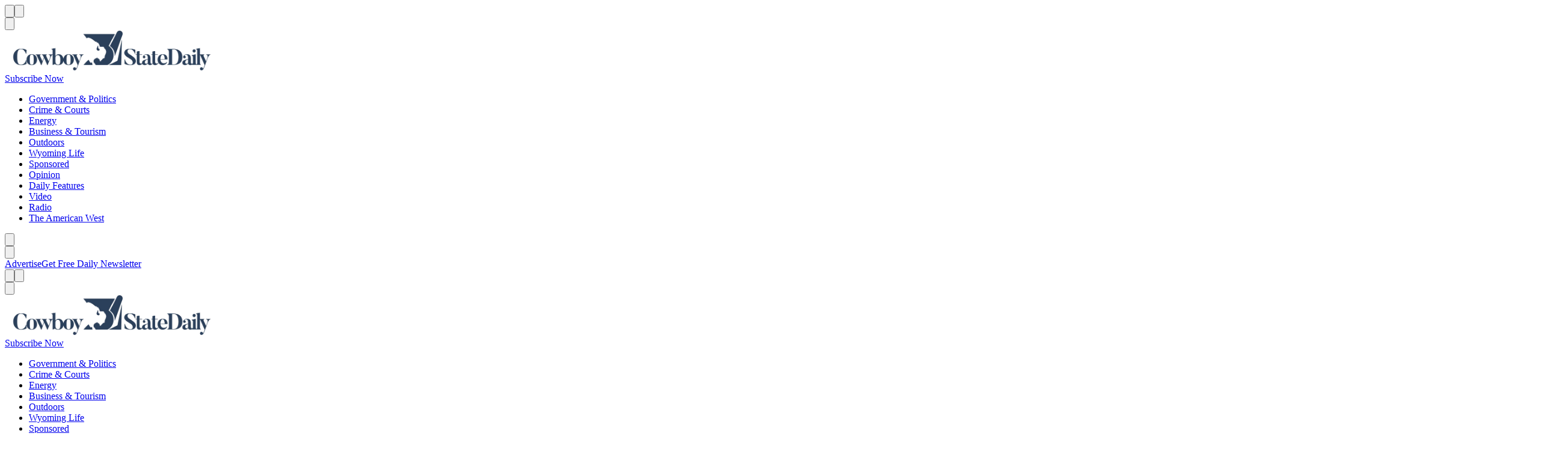

--- FILE ---
content_type: text/html; charset=utf-8
request_url: https://cowboystatedaily.com/2019/01/30/film-incentive-program-approved-for-final-reading/
body_size: 30949
content:
<!DOCTYPE html><html lang="en"><head><meta charSet="utf-8"/><meta name="viewport" content="width=device-width, initial-scale=1.0"/><link rel="apple-touch-icon" sizes="180x180" href="https://csd-web-assets.s3.us-west-2.amazonaws.com/static_assets/favicon-light/apple-touch-icon.png" media="(prefers-color-scheme: light)"/><link rel="icon" type="image/png" sizes="32x32" href="https://csd-web-assets.s3.us-west-2.amazonaws.com/static_assets/favicon-light/favicon-32x32.png" media="(prefers-color-scheme: light)"/><link rel="icon" type="image/png" sizes="16x16" href="https://csd-web-assets.s3.us-west-2.amazonaws.com/static_assets/favicon-light/favicon-16x16.png" media="(prefers-color-scheme: light)"/><link rel="mask-icon" href="https://csd-web-assets.s3.us-west-2.amazonaws.com/static_assets/favicon-light/safari-pinned-tab.svg" color="#ffffff" media="(prefers-color-scheme: light)"/><link rel="manifest" href="https://csd-web-assets.s3.us-west-2.amazonaws.com/static_assets/favicon-light/site.webmanifest" crossorigin="use-credentials" media="(prefers-color-scheme: light)"/><link rel="apple-touch-icon" sizes="180x180" href="https://csd-web-assets.s3.us-west-2.amazonaws.com/static_assets/favicon-dark/apple-touch-icon.png" media="(prefers-color-scheme: dark)"/><link rel="icon" type="image/png" sizes="32x32" href="https://csd-web-assets.s3.us-west-2.amazonaws.com/static_assets/favicon-dark/favicon-32x32.png" media="(prefers-color-scheme: dark)"/><link rel="icon" type="image/png" sizes="16x16" href="https://csd-web-assets.s3.us-west-2.amazonaws.com/static_assets/favicon-dark/favicon-16x16.png" media="(prefers-color-scheme: dark)"/><link rel="mask-icon" href="https://csd-web-assets.s3.us-west-2.amazonaws.com/static_assets/favicon-dark/safari-pinned-tab.svg" color="#2b405a" media="(prefers-color-scheme: dark)"/><link rel="manifest" href="https://csd-web-assets.s3.us-west-2.amazonaws.com/static_assets/favicon-dark/site.webmanifest" crossorigin="use-credentials" media="(prefers-color-scheme: dark)"/><meta name="msapplication-TileColor" content="#ffffff"/><meta name="theme-color" content="#ffffff"/><link rel="search" href="https://csd-web-assets.s3.us-west-2.amazonaws.com/static_assets/opensearch.xml" type="application/opensearchdescription+xml" title="Search cowboystatedaily.com"/><meta name="facebook-domain-verification" content="o6se7gyt91wno0tgs0fh2mb92dvq2g"/><link rel="canonical" href="https://cowboystatedaily.com/2019/01/30/film-incentive-program-approved-for-final-reading/"/><title>Film incentive program approved for final reading | Cowboy State Daily</title><meta name="generator" content="SEOmatic"/><meta name="description" content="A program designed to lure film production companies to Wyoming with incentives was sent on Wednesday for a final reading in Wyomings House."/><meta name="referrer" content="no-referrer-when-downgrade"/><meta name="robots" content="all"/><meta content="743573472684622" property="fb:profile_id"/><meta content="en_US" property="og:locale"/><meta content="Cowboy State Daily" property="og:site_name"/><meta content="article" property="og:type"/><meta content="https://cowboystatedaily.com/2019/01/30/film-incentive-program-approved-for-final-reading/" property="og:url"/><meta content="Film incentive program approved for final reading" property="og:title"/><meta content="A program designed to lure film production companies to Wyoming with incentives was sent on Wednesday for a final reading in Wyomings House." property="og:description"/><meta content="https://cowboystatedaily.imgix.net/broadcast-broadcasting-camcorder-66134-scaled.jpg" property="og:image"/><meta content="2560" property="og:image:width"/><meta content="1706" property="og:image:height"/><meta content="https://rumble.com/user/CowboyStateDaily" property="og:see_also"/><meta content="https://www.youtube.com/channel/UCMZ6-7-Nv-0ycvqgTIttIFQ" property="og:see_also"/><meta content="https://www.facebook.com/cowboystatedaily/" property="og:see_also"/><meta content="https://x.com/daily_cowboy" property="og:see_also"/><meta name="twitter:card" content="summary_large_image"/><meta name="twitter:site" content="@daily_cowboy"/><meta name="twitter:creator" content="@daily_cowboy"/><meta name="twitter:title" content="Film incentive program approved for final reading | Cowboy State Daily"/><meta name="twitter:description" content="A program designed to lure film production companies to Wyoming with incentives was sent on Wednesday for a final reading in Wyomings House."/><meta name="twitter:image" content="https://cowboystatedaily.imgix.net/broadcast-broadcasting-camcorder-66134-scaled.jpg"/><meta name="twitter:image:width" content="2560"/><meta name="twitter:image:height" content="1706"/><script type="application/ld+json">{"@context":"http://schema.org","@graph":[{"@type":"NewsArticle","author":{"@id":"https://cowboystatedaily.com#identity"},"copyrightHolder":{"@id":"https://cowboystatedaily.com#identity"},"copyrightYear":"2019","creator":{"@id":"https://cowboystatedaily.com#creator"},"dateCreated":"2023-03-16T12:40:10-06:00","dateModified":"2023-04-06T00:25:13-06:00","datePublished":"2019-01-30T19:44:20-07:00","description":"A program designed to lure film production companies to Wyoming with incentives was sent on Wednesday for a final reading in Wyomings House.","headline":"Film incentive program approved for final reading","image":{"@type":"ImageObject","url":"https://cowboystatedaily.imgix.net/broadcast-broadcasting-camcorder-66134-scaled.jpg"},"inLanguage":"en-us","mainEntityOfPage":"https://cowboystatedaily.com/2019/01/30/film-incentive-program-approved-for-final-reading/","name":"Film incentive program approved for final reading","potentialAction":{"@type":"SearchAction","query-input":"required name=required name=search_term_string","target":"https://cowboystatedaily.com/search/?q={search_term_string}"},"publisher":{"@id":"https://cowboystatedaily.com#creator"},"url":"https://cowboystatedaily.com/2019/01/30/film-incentive-program-approved-for-final-reading/"},{"@id":"https://cowboystatedaily.com#identity","@type":"NewsMediaOrganization","address":{"@type":"PostalAddress","addressCountry":"United States","addressLocality":"Cheyenne","addressRegion":"Wyoming","postalCode":"82001","streetAddress":"410 Randall Ave"},"description":"Cowboy State Daily is Wyoming’s largest newspaper with Wyoming’s most experienced journalists.","email":"news@cowboystatedaily.com","founder":"Jimmy Orr","foundingDate":"2019-02-01","foundingLocation":"Wyoming","name":"Cowboy State Daily","sameAs":["https://x.com/daily_cowboy","https://www.facebook.com/cowboystatedaily/","https://www.youtube.com/channel/UCMZ6-7-Nv-0ycvqgTIttIFQ","https://rumble.com/user/CowboyStateDaily"],"url":"https://cowboystatedaily.com"},{"@id":"https://cowboystatedaily.com#creator","@type":"NewsMediaOrganization","address":{"@type":"PostalAddress","addressCountry":"United States","addressLocality":"Cheyenne","addressRegion":"Wyoming","postalCode":"82001","streetAddress":"410 Randall Ave"},"description":"Cowboy State Daily is Wyoming’s largest newspaper with Wyoming’s most experienced journalists.","email":"news@cowboystatedaily.com","founder":"Jimmy Orr","foundingDate":"2019-02-01","foundingLocation":"Wyoming","name":"Cowboy State Daily","url":"https://cowboystatedaily.com"},{"@type":"BreadcrumbList","description":"Breadcrumbs list","itemListElement":[{"@type":"ListItem","item":"https://cowboystatedaily.com/","name":"Homepage","position":1}],"name":"Breadcrumbs"}]}</script><script type="application/ld+json">{"@context":"https://schema.org","@type":"NewsArticle","keywords":"","description":"A program designed to lure film production companies to Wyoming with incentives was sent on Wednesday for a final reading in Wyomings House.","mainEntityOfPage":{"@type":"WebPage","@id":"https://cowboystatedaily.com/2019/01/30/film-incentive-program-approved-for-final-reading/"},"headline":"Film incentive program approved for final reading","image":["https://cowboystatedaily.imgix.net/broadcast-broadcasting-camcorder-66134-scaled.jpg"],"articleSection":"Tourism","dateCreated":"2019-01-30T19:44:20-07:00","datePublished":"2019-01-30T19:44:20-07:00","dateModified":"2019-01-30T19:44:20-07:00","publisher":{"@type":"Organization","name":"Cowboy State Daily","logo":{"@type":"ImageObject","url":"https://cowboystatedaily.com/favicon-dark/android-chrome-512x512.png"}},"articleBody":"\nA program designed to lure film production companies to Wyoming with incentives was sent on Wednesday for a final reading in Wyoming&amp;#x2019;s House.\nHB 164, which would allow the state to reimburse production companies for some of their expenses, was approved in its second reading in the House.\nThe bill would specify that the Wyoming Office of Tourism could reimburse companies for 15 percent of their expenses while working in Wyoming. The production companies would have to spend a minimum of $200,000 in the state to be eligible for the program.\nDuring testimony before a House committee, Diane Shober, director of the Wyoming Office of Tourism, said the lack of an incentive program and a shortage of trained film production crew members puts Wyoming at a disadvantage to other states when film companies are looking for production sites.","isAccessibleForFree":true}</script><script type="application/ld+json">{"@context":"https://schema.org","@type":"BreadcrumbList","itemListElement":[{"@type":"ListItem","position":1,"item":{"@id":"https://cowboystatedaily.com/2019/01/30/film-incentive-program-approved-for-final-reading/","name":"News Article Film incentive program approved for final reading"}}]}</script><link rel="preload" as="image" href="https://csd-web-assets.s3.us-west-2.amazonaws.com/static_assets/logo/default-dark-blue.webp"/><link rel="preload" as="image" href="https://csd-web-assets.s3.us-west-2.amazonaws.com/static_assets/logo/default-dark-blue.webp"/><link rel="preload" as="image" href="https://csd-web-assets.s3.us-west-2.amazonaws.com/static_assets/logo/stacked-vertical-no-text-white.webp"/><meta name="next-head-count" content="50"/><link rel="preload" href="/_next/static/css/c5962218694e5ee5.css" as="style"/><link rel="stylesheet" href="/_next/static/css/c5962218694e5ee5.css" data-n-g=""/><link rel="preload" href="/_next/static/css/a8ff3ba54c9a5054.css" as="style"/><link rel="stylesheet" href="/_next/static/css/a8ff3ba54c9a5054.css" data-n-p=""/><link rel="preload" href="/_next/static/css/24d127fdd24cc283.css" as="style"/><link rel="stylesheet" href="/_next/static/css/24d127fdd24cc283.css" data-n-p=""/><link rel="preload" href="/_next/static/css/d55f0f6b712f19c9.css" as="style"/><link rel="stylesheet" href="/_next/static/css/d55f0f6b712f19c9.css" data-n-p=""/><link rel="preload" href="/_next/static/css/1a9ce237020dc3ee.css" as="style"/><link rel="stylesheet" href="/_next/static/css/1a9ce237020dc3ee.css"/><noscript data-n-css=""></noscript><script defer="" nomodule="" src="/_next/static/chunks/polyfills-c67a75d1b6f99dc8.js"></script><script src="/feature-check.js" defer="" data-nscript="beforeInteractive"></script><script defer="" src="/_next/static/chunks/97.a9370e267a999759.js"></script><script src="/_next/static/chunks/webpack-333ea31ef3b83fd7.js" defer=""></script><script src="/_next/static/chunks/framework-ca706bf673a13738.js" defer=""></script><script src="/_next/static/chunks/main-e121f2667ab0d0c3.js" defer=""></script><script src="/_next/static/chunks/pages/_app-41908b4d75a1fc8e.js" defer=""></script><script src="/_next/static/chunks/6312-82a6f697c61079fd.js" defer=""></script><script src="/_next/static/chunks/52-f10fd393d3599505.js" defer=""></script><script src="/_next/static/chunks/2962-c0d370672394880d.js" defer=""></script><script src="/_next/static/chunks/9973-e4ae9f3f9e963926.js" defer=""></script><script src="/_next/static/chunks/5027-430686805a8ddd8c.js" defer=""></script><script src="/_next/static/chunks/671-c2988c66bc68d198.js" defer=""></script><script src="/_next/static/chunks/pages/%5B...slugs%5D-edb3bae6d2584966.js" defer=""></script><script src="/_next/static/4wDgeZ91utlizFwwg75Gj/_buildManifest.js" defer=""></script><script src="/_next/static/4wDgeZ91utlizFwwg75Gj/_ssgManifest.js" defer=""></script></head><body><noscript><iframe title="Google Tag Manager" src="https://www.googletagmanager.com/ns.html?id=GTM-WMG7CRW" height="0" width="0" style="display:none;visibility:hidden"></iframe></noscript><div id="__next"><div class="_1brwpeu6i"><div class="_16mbf400"><div class="_1brwpeuf"><div class="vrrstr2"><div class="jsldxf4" style="--jsldxf2:center;--jsldxf1:center;--jsldxf0:center"><div class="_36k4fb0"><div aria-valuemax="100" aria-valuemin="0" aria-valuenow="0" aria-valuetext="0%" data-state="loading" data-value="0" data-max="100" class="_1yviltx0"><div data-state="loading" data-value="0" data-max="100" class="_1yviltx2" style="--_1yviltx1:-100%"></div></div><div class="_182nxg91 _182nxg90" role="toolbar" aria-orientation="horizontal" dir="ltr" tabindex="-1" data-orientation="horizontal" style="outline:none"><div class="_1mxr8yq1 _1mxr8yq0"><div class="_1xtdhsv8 _1brwpeu6 _1brwpeu5r" style="--_1xtdhsv2:var(--aryb5y1f);--_1xtdhsv5:0px;--_1xtdhsv1:var(--aryb5y17);--_1xtdhsv4:0px;--_1xtdhsv0:var(--aryb5y17);--_1xtdhsv3:0px;--_1xtdhsvb:100%;--_1xtdhsve:1px;--_1xtdhsva:100%;--_1xtdhsvd:1px;--_1xtdhsv9:100%;--_1xtdhsvc:1px;--_1xtdhsvh:none;--_1xtdhsvg:none;--_1xtdhsvf:none"><button type="button" class="lxfp2h1 lxfp2h0" aria-haspopup="dialog" aria-expanded="false" aria-controls="radix-:Rlimmm:" data-state="closed" tabindex="-1" data-orientation="horizontal" data-radix-collection-item=""><span class="r4oss00 r4oss06"><svg xmlns="http://www.w3.org/2000/svg" fill="none" viewBox="0 0 25 24" class="r4oss01" data-icon-name="menu" aria-hidden="true" focusable="false"><path stroke="currentColor" d="M4 5.5h17m-17 7h17m-17 7h17"></path></svg><span style="position:absolute;border:0;width:1px;height:1px;padding:0;margin:-1px;overflow:hidden;clip:rect(0, 0, 0, 0);white-space:nowrap;word-wrap:normal">Menu</span></span></button><button type="button" class="lxfp2h2 lxfp2h0" id="radix-:R15immm:" aria-haspopup="menu" aria-expanded="false" data-state="closed" tabindex="-1" data-orientation="horizontal" data-radix-collection-item=""><span class="r4oss00 r4oss06"><svg xmlns="http://www.w3.org/2000/svg" fill="none" viewBox="0 0 25 24" class="r4oss01" data-icon-name="menu" aria-hidden="true" focusable="false"><path stroke="currentColor" d="M4 5.5h17m-17 7h17m-17 7h17"></path></svg><span style="position:absolute;border:0;width:1px;height:1px;padding:0;margin:-1px;overflow:hidden;clip:rect(0, 0, 0, 0);white-space:nowrap;word-wrap:normal">Menu</span></span></button><div class="_1brwpeu6 _1brwpeu50"><button type="button" class="lxfp2h0" tabindex="-1" data-orientation="horizontal" data-radix-collection-item=""><span class="r4oss00 r4oss06"><svg xmlns="http://www.w3.org/2000/svg" fill="none" viewBox="0 0 25 24" class="r4oss01" data-icon-name="search" aria-hidden="true" focusable="false"><path stroke="currentColor" stroke-linecap="round" stroke-linejoin="round" d="M11.273 18a7 7 0 1 0 0-14 7 7 0 0 0 0 14Z"></path><path stroke="currentColor" stroke-linecap="square" stroke-linejoin="round" d="m16.273 16 4 4"></path></svg><span style="position:absolute;border:0;width:1px;height:1px;padding:0;margin:-1px;overflow:hidden;clip:rect(0, 0, 0, 0);white-space:nowrap;word-wrap:normal">Search</span></span></button></div></div></div><div class="_1mxr8yq2 _1mxr8yq0"><a href="/" title="Go to homepage"><div class="_3q6knx0 vbxqml1d"><img class="_1lnx4c90 _1lnx4c92 _1lnx4c98 _1brwpeu28x _1brwpeu1rf" decoding="async" loading="eager" height="68" width="356" src="https://csd-web-assets.s3.us-west-2.amazonaws.com/static_assets/logo/default-dark-blue.webp" alt="Cowboy State Daily logo" style="font-size:0"/></div></a></div><div class="_1mxr8yq3 _1mxr8yq0 _1brwpeu0 _1brwpeu5"><div class="_1brwpeu0 _1brwpeu2"><div class="jw8nf00"><broadstreet-zone-container className="jw8nf01"><broadstreet-zone className="jw8nf02" zone-id="181280"><div></div></broadstreet-zone></broadstreet-zone-container></div></div></div><div class="_1brwpeu2"><a class="_17eaxxp0 _17eaxxp1" href="https://manage.kmail-lists.com/subscriptions/subscribe?a=UXPtrV&amp;g=WT5kp9" rel="nofollow" tabindex="-1" data-orientation="horizontal" data-radix-collection-item=""><span class="p8ohjc5 p8ohjc0 _10mr6051">Subscribe Now</span></a></div></div></div><div class="_1giap4j0 vbxqml1d _1brwpeu0 _1brwpeu8 _1brwpeu5f"><nav class="_1brwpeu6i" style="overflow-x:hidden;height:100%"><div class="_1brwpeuf"><div class="splide"><div class="splide__track"><ul class="splide__list"><li class="splide__slide"><a class="_17eaxxp0 _17eaxxp1 _1gawrsb0" href="/category/state-government-politics/">Government &amp; Politics</a></li><li class="splide__slide"><a class="_17eaxxp0 _17eaxxp1 _1gawrsb0" href="/category/crime-justice/">Crime &amp; Courts</a></li><li class="splide__slide"><a class="_17eaxxp0 _17eaxxp1 _1gawrsb0" href="/category/energy/">Energy</a></li><li class="splide__slide"><a class="_17eaxxp0 _17eaxxp1 _1gawrsb0" href="/category/business-tourism/">Business &amp; Tourism</a></li><li class="splide__slide"><a class="_17eaxxp0 _17eaxxp1 _1gawrsb0" href="/category/outdoors/">Outdoors</a></li><li class="splide__slide"><a class="_17eaxxp0 _17eaxxp1 _1gawrsb0" href="/category/wyoming-life/">Wyoming Life</a></li><li class="splide__slide"><a class="_17eaxxp0 _17eaxxp1 _1gawrsb0" href="/category/sponsored/">Sponsored</a></li><li class="splide__slide"><a class="_17eaxxp0 _17eaxxp1 _1gawrsb0" href="/category/opinion/">Opinion</a></li><li class="splide__slide"><a class="_17eaxxp0 _17eaxxp1 _1gawrsb0" href="/category/daily-features/">Daily Features</a></li><li class="splide__slide"><a class="_17eaxxp0 _17eaxxp1 _1gawrsb0" href="/category/video/">Video</a></li><li class="splide__slide"><a class="_17eaxxp0 _17eaxxp1 _1gawrsb0" href="/category/live-radio/">Radio</a></li><li class="splide__slide"><a class="_17eaxxp0 _17eaxxp1 _1gawrsb0" href="/category/the-american-west/">The American West</a></li></ul></div></div><div class="_1c1p5l42 _1c1p5l41 _1c1p5l45"><button class="chi95j2 chi95j0 _1c1p5l46 _1brwpeu0 _1brwpeu7" aria-label="Previous"><span class="r4oss00 r4oss08"><svg viewBox="0 0 16 16" fill="none" xmlns="http://www.w3.org/2000/svg" class="r4oss01" data-icon-name="caretLeft" aria-hidden="true" focusable="false"><path d="M9.6 11.2 6.4 8l3.2-3.2" stroke="currentColor" stroke-miterlimit="10" stroke-linecap="square" stroke-linejoin="bevel"></path></svg><span style="position:absolute;border:0;width:1px;height:1px;padding:0;margin:-1px;overflow:hidden;clip:rect(0, 0, 0, 0);white-space:nowrap;word-wrap:normal">Caret left</span></span></button></div><div class="_1c1p5l43 _1c1p5l41 _1c1p5l45"><button class="chi95j2 chi95j0 _1c1p5l46 _1brwpeu0 _1brwpeu7" aria-label="Next"><span class="r4oss00 r4oss08"><svg viewBox="0 0 16 16" fill="none" xmlns="http://www.w3.org/2000/svg" class="r4oss01" data-icon-name="caretRight" aria-hidden="true" focusable="false"><path d="M6.4 4.8 9.6 8l-3.2 3.2" stroke="currentColor" stroke-miterlimit="10" stroke-linecap="square" stroke-linejoin="bevel"></path></svg><span style="position:absolute;border:0;width:1px;height:1px;padding:0;margin:-1px;overflow:hidden;clip:rect(0, 0, 0, 0);white-space:nowrap;word-wrap:normal">Caret right</span></span></button></div></div></nav><div class="_1xtdhsv8 _1brwpeu38r _1brwpeu6 _1brwpeu5r _1brwpeu63" style="align-self:center;--_1xtdhsv2:var(--aryb5y14);--_1xtdhsv5:0px;--_1xtdhsv1:var(--aryb5y14);--_1xtdhsv4:0px;--_1xtdhsv0:var(--aryb5y14);--_1xtdhsv3:0px;--_1xtdhsvb:100%;--_1xtdhsve:1px;--_1xtdhsva:100%;--_1xtdhsvd:1px;--_1xtdhsv9:100%;--_1xtdhsvc:1px;--_1xtdhsvh:none;--_1xtdhsvg:none;--_1xtdhsvf:none"><a class="_17eaxxp0 _17eaxxp1 cyptjg0 cyptjg1 cyptjg5 cyptjg8 cyptjg3 cyptjgb" href="/page/advertising/"><span class="cyptjg7">Advertise</span></a><a class="_17eaxxp0 _17eaxxp1 cyptjg0 cyptjg1 cyptjg5 cyptjg8 cyptjg3" href="https://manage.kmail-lists.com/subscriptions/subscribe?a=UXPtrV&amp;g=WT5kp9" rel="nofollow noopener" target="_blank"><span class="cyptjg7">Get Free Daily Newsletter</span></a></div></div></div></div></div></div><div class="_16mbf405" role="none"><div class="_1brwpeuf"><div class="vrrstr2"><div class="jsldxf4" style="--jsldxf2:center;--jsldxf1:center;--jsldxf0:center"><div class="_36k4fb0"><div aria-valuemax="100" aria-valuemin="0" aria-valuenow="0" aria-valuetext="0%" data-state="loading" data-value="0" data-max="100" class="_1yviltx0"><div data-state="loading" data-value="0" data-max="100" class="_1yviltx2" style="--_1yviltx1:-100%"></div></div><div class="_182nxg91 _182nxg90" role="toolbar" aria-orientation="horizontal" dir="ltr" tabindex="-1" data-orientation="horizontal" style="outline:none"><div class="_1mxr8yq1 _1mxr8yq0"><div class="_1xtdhsv8 _1brwpeu6 _1brwpeu5r" style="--_1xtdhsv2:var(--aryb5y1f);--_1xtdhsv5:0px;--_1xtdhsv1:var(--aryb5y17);--_1xtdhsv4:0px;--_1xtdhsv0:var(--aryb5y17);--_1xtdhsv3:0px;--_1xtdhsvb:100%;--_1xtdhsve:1px;--_1xtdhsva:100%;--_1xtdhsvd:1px;--_1xtdhsv9:100%;--_1xtdhsvc:1px;--_1xtdhsvh:none;--_1xtdhsvg:none;--_1xtdhsvf:none"><button type="button" class="lxfp2h1 lxfp2h0" aria-haspopup="dialog" aria-expanded="false" aria-controls="radix-:Rlj6mm:" data-state="closed" tabindex="-1" data-orientation="horizontal" data-radix-collection-item=""><span class="r4oss00 r4oss06"><svg xmlns="http://www.w3.org/2000/svg" fill="none" viewBox="0 0 25 24" class="r4oss01" data-icon-name="menu" aria-hidden="true" focusable="false"><path stroke="currentColor" d="M4 5.5h17m-17 7h17m-17 7h17"></path></svg><span style="position:absolute;border:0;width:1px;height:1px;padding:0;margin:-1px;overflow:hidden;clip:rect(0, 0, 0, 0);white-space:nowrap;word-wrap:normal">Menu</span></span></button><button type="button" class="lxfp2h2 lxfp2h0" id="radix-:R15j6mm:" aria-haspopup="menu" aria-expanded="false" data-state="closed" tabindex="-1" data-orientation="horizontal" data-radix-collection-item=""><span class="r4oss00 r4oss06"><svg xmlns="http://www.w3.org/2000/svg" fill="none" viewBox="0 0 25 24" class="r4oss01" data-icon-name="menu" aria-hidden="true" focusable="false"><path stroke="currentColor" d="M4 5.5h17m-17 7h17m-17 7h17"></path></svg><span style="position:absolute;border:0;width:1px;height:1px;padding:0;margin:-1px;overflow:hidden;clip:rect(0, 0, 0, 0);white-space:nowrap;word-wrap:normal">Menu</span></span></button><div class="_1brwpeu6 _1brwpeu50"><button type="button" class="lxfp2h0" tabindex="-1" data-orientation="horizontal" data-radix-collection-item=""><span class="r4oss00 r4oss06"><svg xmlns="http://www.w3.org/2000/svg" fill="none" viewBox="0 0 25 24" class="r4oss01" data-icon-name="search" aria-hidden="true" focusable="false"><path stroke="currentColor" stroke-linecap="round" stroke-linejoin="round" d="M11.273 18a7 7 0 1 0 0-14 7 7 0 0 0 0 14Z"></path><path stroke="currentColor" stroke-linecap="square" stroke-linejoin="round" d="m16.273 16 4 4"></path></svg><span style="position:absolute;border:0;width:1px;height:1px;padding:0;margin:-1px;overflow:hidden;clip:rect(0, 0, 0, 0);white-space:nowrap;word-wrap:normal">Search</span></span></button></div></div></div><div class="_1mxr8yq2 _1mxr8yq0"><a href="/" title="Go to homepage"><div class="_3q6knx0 vbxqml1d"><img class="_1lnx4c90 _1lnx4c92 _1lnx4c98 _1brwpeu28x _1brwpeu1rf" decoding="async" loading="eager" height="68" width="356" src="https://csd-web-assets.s3.us-west-2.amazonaws.com/static_assets/logo/default-dark-blue.webp" alt="Cowboy State Daily logo" style="font-size:0"/></div></a></div><div class="_1mxr8yq3 _1mxr8yq0 _1brwpeu0 _1brwpeu5"><div class="_1brwpeu0 _1brwpeu2"><div class="jw8nf00"><broadstreet-zone-container className="jw8nf01"><broadstreet-zone className="jw8nf02" zone-id="181280"><div></div></broadstreet-zone></broadstreet-zone-container></div></div></div><div class="_1brwpeu2"><a class="_17eaxxp0 _17eaxxp1" href="https://manage.kmail-lists.com/subscriptions/subscribe?a=UXPtrV&amp;g=WT5kp9" rel="nofollow" tabindex="-1" data-orientation="horizontal" data-radix-collection-item=""><span class="p8ohjc5 p8ohjc0 _10mr6051">Subscribe Now</span></a></div></div></div><div class="_1giap4j0 vbxqml1d _1brwpeu0 _1brwpeu8 _1brwpeu5f"><nav class="_1brwpeu6i" style="overflow-x:hidden;height:100%"><div class="_1brwpeuf"><div class="splide"><div class="splide__track"><ul class="splide__list"><li class="splide__slide"><a class="_17eaxxp0 _17eaxxp1 _1gawrsb0" href="/category/state-government-politics/">Government &amp; Politics</a></li><li class="splide__slide"><a class="_17eaxxp0 _17eaxxp1 _1gawrsb0" href="/category/crime-justice/">Crime &amp; Courts</a></li><li class="splide__slide"><a class="_17eaxxp0 _17eaxxp1 _1gawrsb0" href="/category/energy/">Energy</a></li><li class="splide__slide"><a class="_17eaxxp0 _17eaxxp1 _1gawrsb0" href="/category/business-tourism/">Business &amp; Tourism</a></li><li class="splide__slide"><a class="_17eaxxp0 _17eaxxp1 _1gawrsb0" href="/category/outdoors/">Outdoors</a></li><li class="splide__slide"><a class="_17eaxxp0 _17eaxxp1 _1gawrsb0" href="/category/wyoming-life/">Wyoming Life</a></li><li class="splide__slide"><a class="_17eaxxp0 _17eaxxp1 _1gawrsb0" href="/category/sponsored/">Sponsored</a></li><li class="splide__slide"><a class="_17eaxxp0 _17eaxxp1 _1gawrsb0" href="/category/opinion/">Opinion</a></li><li class="splide__slide"><a class="_17eaxxp0 _17eaxxp1 _1gawrsb0" href="/category/daily-features/">Daily Features</a></li><li class="splide__slide"><a class="_17eaxxp0 _17eaxxp1 _1gawrsb0" href="/category/video/">Video</a></li><li class="splide__slide"><a class="_17eaxxp0 _17eaxxp1 _1gawrsb0" href="/category/live-radio/">Radio</a></li><li class="splide__slide"><a class="_17eaxxp0 _17eaxxp1 _1gawrsb0" href="/category/the-american-west/">The American West</a></li></ul></div></div><div class="_1c1p5l42 _1c1p5l41 _1c1p5l45"><button class="chi95j2 chi95j0 _1c1p5l46 _1brwpeu0 _1brwpeu7" aria-label="Previous"><span class="r4oss00 r4oss08"><svg viewBox="0 0 16 16" fill="none" xmlns="http://www.w3.org/2000/svg" class="r4oss01" data-icon-name="caretLeft" aria-hidden="true" focusable="false"><path d="M9.6 11.2 6.4 8l3.2-3.2" stroke="currentColor" stroke-miterlimit="10" stroke-linecap="square" stroke-linejoin="bevel"></path></svg><span style="position:absolute;border:0;width:1px;height:1px;padding:0;margin:-1px;overflow:hidden;clip:rect(0, 0, 0, 0);white-space:nowrap;word-wrap:normal">Caret left</span></span></button></div><div class="_1c1p5l43 _1c1p5l41 _1c1p5l45"><button class="chi95j2 chi95j0 _1c1p5l46 _1brwpeu0 _1brwpeu7" aria-label="Next"><span class="r4oss00 r4oss08"><svg viewBox="0 0 16 16" fill="none" xmlns="http://www.w3.org/2000/svg" class="r4oss01" data-icon-name="caretRight" aria-hidden="true" focusable="false"><path d="M6.4 4.8 9.6 8l-3.2 3.2" stroke="currentColor" stroke-miterlimit="10" stroke-linecap="square" stroke-linejoin="bevel"></path></svg><span style="position:absolute;border:0;width:1px;height:1px;padding:0;margin:-1px;overflow:hidden;clip:rect(0, 0, 0, 0);white-space:nowrap;word-wrap:normal">Caret right</span></span></button></div></div></nav><div class="_1xtdhsv8 _1brwpeu38r _1brwpeu6 _1brwpeu5r _1brwpeu63" style="align-self:center;--_1xtdhsv2:var(--aryb5y14);--_1xtdhsv5:0px;--_1xtdhsv1:var(--aryb5y14);--_1xtdhsv4:0px;--_1xtdhsv0:var(--aryb5y14);--_1xtdhsv3:0px;--_1xtdhsvb:100%;--_1xtdhsve:1px;--_1xtdhsva:100%;--_1xtdhsvd:1px;--_1xtdhsv9:100%;--_1xtdhsvc:1px;--_1xtdhsvh:none;--_1xtdhsvg:none;--_1xtdhsvf:none"><a class="_17eaxxp0 _17eaxxp1 cyptjg0 cyptjg1 cyptjg5 cyptjg8 cyptjg3 cyptjgb" href="/page/advertising/"><span class="cyptjg7">Advertise</span></a><a class="_17eaxxp0 _17eaxxp1 cyptjg0 cyptjg1 cyptjg5 cyptjg8 cyptjg3" href="https://manage.kmail-lists.com/subscriptions/subscribe?a=UXPtrV&amp;g=WT5kp9" rel="nofollow noopener" target="_blank"><span class="cyptjg7">Get Free Daily Newsletter</span></a></div></div></div></div></div></div><main><div class="_1jzoi7b0 _1brwpeua2 _1brwpeu93 _1brwpeugo _1brwpeu186" role="presentation"></div><div class="vrrstr2"><div class="jsldxf4" style="--jsldxf2:center;--jsldxf1:center;--jsldxf0:center"><section class=""><div class="_1xtdhsv8 _1brwpeu6 _1brwpeu5u _1brwpeu55" style="--_1xtdhsv2:0px;--_1xtdhsv5:var(--aryb5y1f);--_1xtdhsv1:0px;--_1xtdhsv4:var(--aryb5y1f);--_1xtdhsv0:0px;--_1xtdhsv3:var(--aryb5y1f);--_1xtdhsvb:1px;--_1xtdhsve:100%;--_1xtdhsva:1px;--_1xtdhsvd:100%;--_1xtdhsv9:1px;--_1xtdhsvc:100%;--_1xtdhsvh:none;--_1xtdhsvg:none;--_1xtdhsvf:none"><h1 class="p8ohjcd p8ohjc2 _16zsq5h3 _16zsq5h2 vbxqml4">Film incentive program approved for final reading</h1><p class="p8ohjc7 p8ohjc1 _16zsq5h4 _16zsq5h2 vbxqml4">A program designed to lure film production companies to Wyoming with incentives was sent on Wednesday for a final reading in Wyomings House.</p></div><div class="_1jzoi7b0 _1brwpeu8c _1brwpeugo _1brwpeu186" role="presentation"></div><div class="_16zsq5h1"><div class="_16zsq5h0"><p class="p8ohjc6 p8ohjc0 _1ydpsnb0 vbxqml4 _10mr6051"><span class="p8ohjc6 p8ohjc0 _1ydpsnb1 _10mr6051 vbxqml4">January 31, 2019</span><span class="p8ohjc6 p8ohjc0 _1ydpsnb1 _10mr6051 vbxqml4">1 min read</span></p></div></div><div class="_1jzoi7b0 _1brwpeu8e _1brwpeu8u _1brwpeugo _1brwpeu186" role="presentation"></div><figure class="_16zsq5h6"><div style="position:relative;width:100%;padding-bottom:56.25%" data-radix-aspect-ratio-wrapper=""><div style="position:absolute;top:0;right:0;bottom:0;left:0"><img class="_1lnx4c90 _1lnx4c93 _1lnx4c96 _1lnx4c98" decoding="async" loading="lazy" height="1706" width="2560" srcSet="https://cowboystatedaily.imgix.net/broadcast-broadcasting-camcorder-66134-scaled.jpg?ixlib=js-3.8.0&amp;q=75&amp;auto=format%2Ccompress&amp;fit=clip&amp;w=432 432w,
https://cowboystatedaily.imgix.net/broadcast-broadcasting-camcorder-66134-scaled.jpg?ixlib=js-3.8.0&amp;q=75&amp;auto=format%2Ccompress&amp;fit=clip&amp;w=648 648w,
https://cowboystatedaily.imgix.net/broadcast-broadcasting-camcorder-66134-scaled.jpg?ixlib=js-3.8.0&amp;q=75&amp;auto=format%2Ccompress&amp;fit=clip&amp;w=1280 1280w,
https://cowboystatedaily.imgix.net/broadcast-broadcasting-camcorder-66134-scaled.jpg?ixlib=js-3.8.0&amp;q=75&amp;auto=format%2Ccompress&amp;fit=clip&amp;w=2048 2048w,
https://cowboystatedaily.imgix.net/broadcast-broadcasting-camcorder-66134-scaled.jpg?ixlib=js-3.8.0&amp;q=75&amp;auto=format%2Ccompress&amp;fit=clip&amp;w=3840 3840w" sizes="100vw" src="https://cowboystatedaily.imgix.net/broadcast-broadcasting-camcorder-66134-scaled.jpg?ixlib=js-3.8.0&amp;q=75&amp;auto=format%2Ccompress" alt="Broadcast broadcasting camcorder 66134 scaled" style="font-size:0" uid="00c569bc-0642-4f68-bb72-67713a2dc05a"/></div></div><figcaption class="p8ohjc5 p8ohjc0 _16zsq5h5 _10mr6051 vbxqml4 _10mr60539">(Cowboy State Daily Staff)</figcaption></figure></section><div class="_1jzoi7b0 _1brwpeuak _1brwpeu9c _1brwpeugo _1brwpeu186" role="presentation"></div><article><section class="_1n4wqeg0"><figure class="wp-block-video"><video controls src="https://csd-legacy-assets.s3.us-west-2.amazonaws.com/2019/01/Leg-House-Senate-1-30-19.mp4"></video></figure>
<p>A program designed to lure film production companies to Wyoming with incentives was sent on Wednesday for a final reading in Wyoming&#x2019;s House.</p>
<p>HB 164, which would allow the state to reimburse production companies for some of their expenses, was approved in its second reading in the House.</p>
<p>The bill would specify that the Wyoming Office of Tourism could reimburse companies for 15 percent of their expenses while working in Wyoming. The production companies would have to spend a minimum of $200,000 in the state to be eligible for the program.</p>
<p>During testimony before a House committee, Diane Shober, director of the Wyoming Office of Tourism, said the lack of an incentive program and a shortage of trained film production crew members puts Wyoming at a disadvantage to other states when film companies are looking for production sites.</p></section></article><div class="_1jzoi7b0 _1brwpeu8w _1brwpeu9c _1brwpeugo _1brwpeu186" role="presentation"></div><section class="_1sy4yg80"><div class="_1uhbe1z1 _1uhbe1z0"><div class="vbxqml1c _1brwpeu70 _1brwpeuyo" role="presentation"></div><div class="_1jzoi7b0 _1brwpeu8l _1brwpeugo _1brwpeu186" role="presentation"></div><div class="_1xtdhsv8 _1brwpeu6 _1brwpeu5u" style="--_1xtdhsv2:0px;--_1xtdhsv5:var(--aryb5y1h);--_1xtdhsv1:0px;--_1xtdhsv4:var(--aryb5y1h);--_1xtdhsv0:0px;--_1xtdhsv3:var(--aryb5y1h);--_1xtdhsvb:1px;--_1xtdhsve:100%;--_1xtdhsva:1px;--_1xtdhsvd:100%;--_1xtdhsv9:1px;--_1xtdhsvc:100%;--_1xtdhsvh:none;--_1xtdhsvg:none;--_1xtdhsvf:none"><div class="_1ls82280"><div class="_1xtdhsv8 _1brwpeu6 _1brwpeu5t _1brwpeu5u _1brwpeu55 _1brwpeu4x" style="--_1xtdhsv2:var(--aryb5y1b);--_1xtdhsv5:0px;--_1xtdhsv1:0px;--_1xtdhsv4:var(--aryb5y19);--_1xtdhsv0:0px;--_1xtdhsv3:var(--aryb5y19);--_1xtdhsvb:100%;--_1xtdhsve:1px;--_1xtdhsva:1px;--_1xtdhsvd:100%;--_1xtdhsv9:1px;--_1xtdhsvc:100%;--_1xtdhsvh:none;--_1xtdhsvg:none;--_1xtdhsvf:none"><div class="_1ls82282"><div id="categoryList" data-categories="Tourism"><a class="_17eaxxp0 _17eaxxp1" href="/category/business-tourism/tourism/">Tourism</a></div></div></div></div><div><div class="_1xtdhsv8 _1brwpeu6 _1brwpeu5t _1brwpeu5u _1brwpeu55 _1brwpeu4x" style="--_1xtdhsv2:var(--aryb5y1b);--_1xtdhsv5:0px;--_1xtdhsv1:0px;--_1xtdhsv4:var(--aryb5y19);--_1xtdhsv0:0px;--_1xtdhsv3:var(--aryb5y19);--_1xtdhsvb:100%;--_1xtdhsve:1px;--_1xtdhsva:1px;--_1xtdhsvd:100%;--_1xtdhsv9:1px;--_1xtdhsvc:100%;--_1xtdhsvh:none;--_1xtdhsvg:none;--_1xtdhsvf:none"><span class="p8ohjc4 p8ohjc0 _1ls82281 _10mr6053 vbxqml4 _1brwpeu14i">Share this article</span><div class="_1ls82282"><a class="_17eaxxp0 _17eaxxp1" href="https://www.facebook.com/sharer/sharer.php?u=https%3A%2F%2Fcowboystatedaily.com%2F2019%2F01%2F30%2Ffilm-incentive-program-approved-for-final-reading%2F" rel="nofollow noopener" target="_blank"><div class="_1ths3670"><div class="_1xtdhsv8 _1brwpeu6 _1brwpeu5r _1brwpeu53" style="--_1xtdhsv2:var(--aryb5y1b);--_1xtdhsv5:0px;--_1xtdhsv1:var(--aryb5y1b);--_1xtdhsv4:0px;--_1xtdhsv0:var(--aryb5y1b);--_1xtdhsv3:0px;--_1xtdhsvb:100%;--_1xtdhsve:1px;--_1xtdhsva:100%;--_1xtdhsvd:1px;--_1xtdhsv9:100%;--_1xtdhsvc:1px;--_1xtdhsvh:none;--_1xtdhsvg:none;--_1xtdhsvf:none"><span class="_1ths3673 _1ths3672 _1brwpeu63"><span class="r4oss00 r4oss04"><svg xmlns="http://www.w3.org/2000/svg" fill="none" viewBox="0 0 16 16" class="r4oss01" data-icon-name="facebook" aria-hidden="true" focusable="false"><path fill="currentColor" d="M8.4 14.4H6.804a.4.4 0 0 1-.4-.4V8.8H5a.2.2 0 0 1-.2-.2v-2c0-.11.09-.2.2-.2h1.402V5.216c0-.898.268-1.6.806-2.106.504-.473 1.464-.71 2.304-.71H10.8a.4.4 0 0 1 .4.4v1.6a.4.4 0 0 1-.4.4H9.6c-.6 0-.8.2-.8.8v.8h2.164a.2.2 0 0 1 .197.232l-.333 2a.2.2 0 0 1-.198.168H8.8V14a.4.4 0 0 1-.4.4Z"></path></svg><span style="position:absolute;border:0;width:1px;height:1px;padding:0;margin:-1px;overflow:hidden;clip:rect(0, 0, 0, 0);white-space:nowrap;word-wrap:normal">Facebook</span></span></span></div></div></a><a class="_17eaxxp0 _17eaxxp1" href="https://twitter.com/intent/tweet?text=Film%20incentive%20program%20approved%20for%20final%20reading&amp;url=https%3A%2F%2Fcowboystatedaily.com%2F2019%2F01%2F30%2Ffilm-incentive-program-approved-for-final-reading%2F" rel="nofollow noopener" target="_blank"><div class="_1ths3670"><div class="_1xtdhsv8 _1brwpeu6 _1brwpeu5r _1brwpeu53" style="--_1xtdhsv2:var(--aryb5y1b);--_1xtdhsv5:0px;--_1xtdhsv1:var(--aryb5y1b);--_1xtdhsv4:0px;--_1xtdhsv0:var(--aryb5y1b);--_1xtdhsv3:0px;--_1xtdhsvb:100%;--_1xtdhsve:1px;--_1xtdhsva:100%;--_1xtdhsvd:1px;--_1xtdhsv9:100%;--_1xtdhsvc:1px;--_1xtdhsvh:none;--_1xtdhsvg:none;--_1xtdhsvf:none"><span class="_1ths3673 _1ths3672 _1brwpeu63"><span class="r4oss00 r4oss04"><svg xmlns="http://www.w3.org/2000/svg" fill="none" viewBox="0 0 16 16" class="r4oss01" data-icon-name="twitter" aria-hidden="true" focusable="false"><path fill="currentColor" d="M14.4 4.427s-.499.808-1.308 1.355c.167 3.707-2.546 7.818-7.47 7.818a7.918 7.918 0 0 1-2.076-.256.52.52 0 0 1-.002-1.003c.643-.177 1.288-.51 1.935-.998-1.035-.063-1.762-.453-2.179-1.172a.4.4 0 0 1 .325-.6c.19-.01.388-.045.593-.106-1.209-.298-1.901-.937-2.077-1.917a.4.4 0 0 1 .506-.454c.206.06.42.09.643.09C2.169 6.317 1.8 5.35 2.184 4.28a.4.4 0 0 1 .68-.126c1.193 1.384 2.873 2.14 5.042 2.268-.524-2.875 2.783-4.206 4.472-2.4.88-.143 1.69-.642 1.69-.642s-.286.975-1.166 1.45c.714-.048 1.499-.404 1.499-.404Z"></path></svg><span style="position:absolute;border:0;width:1px;height:1px;padding:0;margin:-1px;overflow:hidden;clip:rect(0, 0, 0, 0);white-space:nowrap;word-wrap:normal">Twitter</span></span></span></div></div></a><a class="_17eaxxp0 _17eaxxp1" href="mailto:?subject=Film%20incentive%20program%20approved%20for%20final%20reading&amp;body=This%20Cowboy%20State%20Daily%20article%20is%20worth%20reading%3A%20https%3A%2F%2Fcowboystatedaily.com%2F2019%2F01%2F30%2Ffilm-incentive-program-approved-for-final-reading%2F" rel="nofollow noopener" target="_blank"><div class="_1ths3670"><div class="_1xtdhsv8 _1brwpeu6 _1brwpeu5r _1brwpeu53" style="--_1xtdhsv2:var(--aryb5y1b);--_1xtdhsv5:0px;--_1xtdhsv1:var(--aryb5y1b);--_1xtdhsv4:0px;--_1xtdhsv0:var(--aryb5y1b);--_1xtdhsv3:0px;--_1xtdhsvb:100%;--_1xtdhsve:1px;--_1xtdhsva:100%;--_1xtdhsvd:1px;--_1xtdhsv9:100%;--_1xtdhsvc:1px;--_1xtdhsvh:none;--_1xtdhsvg:none;--_1xtdhsvf:none"><span class="_1ths3673 _1ths3672 _1brwpeu63"><span class="r4oss00 r4oss04"><svg xmlns="http://www.w3.org/2000/svg" fill="none" viewBox="0 0 21 16" class="r4oss01" data-icon-name="envelope" aria-hidden="true" focusable="false"><path fill="currentColor" fill-rule="evenodd" d="M18.717.6h-16.6a1.6 1.6 0 0 0-1.6 1.6v11.6a1.6 1.6 0 0 0 1.6 1.6h16.6a1.6 1.6 0 0 0 1.6-1.6V2.2a1.6 1.6 0 0 0-1.6-1.6Zm-16.8 2.307V13.8c0 .11.09.2.2.2h16.6a.2.2 0 0 0 .2-.2V2.907l-8.5 7-8.5-7ZM17.815 2H3.017l7.4 6.093L17.814 2Z" clip-rule="evenodd"></path></svg><span style="position:absolute;border:0;width:1px;height:1px;padding:0;margin:-1px;overflow:hidden;clip:rect(0, 0, 0, 0);white-space:nowrap;word-wrap:normal">Envelope</span></span></span></div></div></a><button title="Copy to clipboard"><div class="_1ths3670"><div class="_1xtdhsv8 _1brwpeu6 _1brwpeu5r _1brwpeu53" style="--_1xtdhsv2:var(--aryb5y1b);--_1xtdhsv5:0px;--_1xtdhsv1:var(--aryb5y1b);--_1xtdhsv4:0px;--_1xtdhsv0:var(--aryb5y1b);--_1xtdhsv3:0px;--_1xtdhsvb:100%;--_1xtdhsve:1px;--_1xtdhsva:100%;--_1xtdhsvd:1px;--_1xtdhsv9:100%;--_1xtdhsvc:1px;--_1xtdhsvh:none;--_1xtdhsvg:none;--_1xtdhsvf:none"><span class="_1ths3673 _1ths3672 _1brwpeu63"><span class="r4oss00 r4oss04"><svg xmlns="http://www.w3.org/2000/svg" fill="none" viewBox="0 0 25 24" class="r4oss01" data-icon-name="link" aria-hidden="true" focusable="false"><path fill="currentColor" fill-rule="evenodd" d="M14.189 4.44 12.17 6.41a.78.78 0 0 1-1.084 0 .735.735 0 0 1 0-1.057l2.032-1.982A5.368 5.368 0 0 1 16.831 2a5.362 5.362 0 0 1 3.62 1.511 5.102 5.102 0 0 1 1.548 3.53 5.09 5.09 0 0 1-1.405 3.624l-2.902 2.821h-.001a5.28 5.28 0 0 1-1.712 1.12 5.385 5.385 0 0 1-4.043 0 5.28 5.28 0 0 1-1.713-1.12.735.735 0 0 1 .002-1.057.78.78 0 0 1 1.084.002c.347.34.76.61 1.215.794a3.821 3.821 0 0 0 2.868 0 3.747 3.747 0 0 0 1.214-.794l.002-.002 2.89-2.81a3.62 3.62 0 0 0 .969-2.543 3.625 3.625 0 0 0-1.1-2.508 3.806 3.806 0 0 0-2.572-1.073 3.814 3.814 0 0 0-2.606.945Z" clip-rule="evenodd"></path><path fill="currentColor" fill-rule="evenodd" d="M11.042 10.495c-.492 0-.979.095-1.434.279a3.747 3.747 0 0 0-1.214.794l-.002.002-2.89 2.81a3.616 3.616 0 0 0-.969 2.542 3.625 3.625 0 0 0 1.1 2.509 3.805 3.805 0 0 0 2.572 1.073 3.814 3.814 0 0 0 2.606-.945l2.019-1.97a.78.78 0 0 1 1.084 0 .736.736 0 0 1 0 1.058l-2.032 1.982A5.369 5.369 0 0 1 8.169 22a5.357 5.357 0 0 1-3.62-1.511 5.102 5.102 0 0 1-1.548-3.53 5.09 5.09 0 0 1 1.405-3.624l2.903-2.822a5.26 5.26 0 0 1 1.712-1.119 5.386 5.386 0 0 1 4.043 0c.64.26 1.223.64 1.713 1.12a.735.735 0 0 1-.002 1.057.78.78 0 0 1-1.084-.002c-.347-.34-.76-.61-1.215-.794a3.821 3.821 0 0 0-1.434-.279Z" clip-rule="evenodd"></path></svg><span style="position:absolute;border:0;width:1px;height:1px;padding:0;margin:-1px;overflow:hidden;clip:rect(0, 0, 0, 0);white-space:nowrap;word-wrap:normal">Link</span></span></span></div></div></button></div></div></div></div></div></section><div class="_1jzoi7b0 _1brwpeu8l _1brwpeugo _1brwpeu186" role="presentation"></div><div class="_1jzoi7b0 _1brwpeucw _1brwpeu9c _1brwpeugo _1brwpeu186" role="presentation"></div><div class="_1xtdhsv8 _1xtdhsvl _1brwpeu6 _1brwpeu5t _1brwpeu5u" style="--_1xtdhsv2:var(--aryb5y1z);--_1xtdhsv5:0px;--_1xtdhsv1:0px;--_1xtdhsv4:var(--aryb5y1r);--_1xtdhsv0:0px;--_1xtdhsv3:var(--aryb5y1r);--_1xtdhsvb:100%;--_1xtdhsve:1px;--_1xtdhsva:1px;--_1xtdhsvd:100%;--_1xtdhsv9:1px;--_1xtdhsvc:100%;--_1xtdhsvh:block;--_1xtdhsvg:none;--_1xtdhsvf:none"><div class="_1brwpeu6i"><section class="_19o42gl0"><div class="_1xtdhsv8 _1brwpeu6 _1brwpeu5u" style="--_1xtdhsv2:0px;--_1xtdhsv5:var(--aryb5y1l);--_1xtdhsv1:0px;--_1xtdhsv4:var(--aryb5y1l);--_1xtdhsv0:0px;--_1xtdhsv3:var(--aryb5y1l);--_1xtdhsvb:1px;--_1xtdhsve:100%;--_1xtdhsva:1px;--_1xtdhsvd:100%;--_1xtdhsv9:1px;--_1xtdhsvc:100%;--_1xtdhsvh:none;--_1xtdhsvg:none;--_1xtdhsvf:none"><div><div class="_1xtdhsv8 _1brwpeu6 _1brwpeu5r _1brwpeu53" style="--_1xtdhsv2:var(--aryb5y1b);--_1xtdhsv5:0px;--_1xtdhsv1:var(--aryb5y17);--_1xtdhsv4:0px;--_1xtdhsv0:var(--aryb5y17);--_1xtdhsv3:0px;--_1xtdhsvb:100%;--_1xtdhsve:1px;--_1xtdhsva:100%;--_1xtdhsvd:1px;--_1xtdhsv9:100%;--_1xtdhsvc:1px;--_1xtdhsvh:none;--_1xtdhsvg:none;--_1xtdhsvf:none"><h2 class="p8ohjc7 p8ohjc0 no-prose _10mr6053 _10mr6053f">More in <!-- -->Tourism</h2><button class="n6vtc0"><a class="_17eaxxp0 _17eaxxp1" href="/category/business-tourism/tourism/">View all</a></button></div></div><div><div class="_1xtdhsv8 _1xtdhsvl _1brwpeu6 _1brwpeu5u" style="--_1xtdhsv2:0px;--_1xtdhsv5:var(--aryb5y1t);--_1xtdhsv1:0px;--_1xtdhsv4:var(--aryb5y1t);--_1xtdhsv0:0px;--_1xtdhsv3:var(--aryb5y1t);--_1xtdhsvb:1px;--_1xtdhsve:100%;--_1xtdhsva:1px;--_1xtdhsvd:100%;--_1xtdhsv9:1px;--_1xtdhsvc:100%;--_1xtdhsvh:block;--_1xtdhsvg:block;--_1xtdhsvf:block"><div><div class="_1xtdhsv8 _1xtdhsvl _1brwpeu6 _1brwpeu5r" style="--_1xtdhsv2:var(--aryb5y1t);--_1xtdhsv5:0px;--_1xtdhsv1:var(--aryb5y1t);--_1xtdhsv4:0px;--_1xtdhsv0:var(--aryb5y1t);--_1xtdhsv3:0px;--_1xtdhsvb:100%;--_1xtdhsve:1px;--_1xtdhsva:100%;--_1xtdhsvd:1px;--_1xtdhsv9:100%;--_1xtdhsvc:1px;--_1xtdhsvh:block;--_1xtdhsvg:block;--_1xtdhsvf:block"><a class="_17eaxxp0 _17eaxxp1 _1brwpeuyr" href="/2026/01/16/wyoming-earmarks-15m-to-lure-professional-rodeo-cowboys-association/"><section class="ylpt1i0"><img class="_1lnx4c90 _1lnx4c91 _1lnx4c98" decoding="async" loading="lazy" height="900" width="1600" srcSet="https://cowboystatedaily.imgix.net/ProRodeo-Hall-of-Fame-EQRoy-via-Alamy-11.11.25.jpg?ixlib=js-3.8.0&amp;q=75&amp;auto=format%2Ccompress&amp;fit=crop&amp;ar=16%3A9&amp;w=432 432w,
https://cowboystatedaily.imgix.net/ProRodeo-Hall-of-Fame-EQRoy-via-Alamy-11.11.25.jpg?ixlib=js-3.8.0&amp;q=75&amp;auto=format%2Ccompress&amp;fit=crop&amp;ar=16%3A9&amp;w=648 648w,
https://cowboystatedaily.imgix.net/ProRodeo-Hall-of-Fame-EQRoy-via-Alamy-11.11.25.jpg?ixlib=js-3.8.0&amp;q=75&amp;auto=format%2Ccompress&amp;fit=crop&amp;ar=16%3A9&amp;w=1280 1280w,
https://cowboystatedaily.imgix.net/ProRodeo-Hall-of-Fame-EQRoy-via-Alamy-11.11.25.jpg?ixlib=js-3.8.0&amp;q=75&amp;auto=format%2Ccompress&amp;fit=crop&amp;ar=16%3A9&amp;w=2048 2048w,
https://cowboystatedaily.imgix.net/ProRodeo-Hall-of-Fame-EQRoy-via-Alamy-11.11.25.jpg?ixlib=js-3.8.0&amp;q=75&amp;auto=format%2Ccompress&amp;fit=crop&amp;ar=16%3A9&amp;w=3840 3840w" sizes="(min-width: 1280px) 20vw,100vw" src="https://cowboystatedaily.imgix.net/ProRodeo-Hall-of-Fame-EQRoy-via-Alamy-11.11.25.jpg?ixlib=js-3.8.0&amp;q=75&amp;auto=format%2Ccompress&amp;ar=16%3A9&amp;fit=crop" alt="The Professional Rodeo Cowboys Association and ProRodeo Hall of Fame has been headquartered in Colorado Springs for the last 46 years. Now it’s considering a move to Cheyenne, Wyoming." style="font-size:0" uid="e07c63c9-65ee-4441-8841-ca0c6fc346d2"/><h3 class="p8ohjc7 p8ohjc0 ylpt1i1 indicate-hover-60">Wyoming vs Texas: JAC Approves $15 Million To Lure PRCA To State</h3><p class="p8ohjc6 p8ohjc0 _1ydpsnb0 vbxqml4 _10mr6051"><span class="p8ohjc6 p8ohjc0 _1ydpsnb1 _10mr6051 vbxqml4">Renée Jean</span><span class="p8ohjc6 p8ohjc0 _1ydpsnb1 _10mr6051 vbxqml4">January 16, 2026</span></p></section></a><a class="_17eaxxp0 _17eaxxp1 _1brwpeuyr" href="/2026/01/13/thermopolis-big-blue-slide-taken-down-and-dismembered/"><section class="ylpt1i0"><img class="_1lnx4c90 _1lnx4c91 _1lnx4c98" decoding="async" loading="lazy" height="900" width="1600" srcSet="https://cowboystatedaily.imgix.net/Giant-Slide-611214304_10239187531202510_609295741613283542_n-173-1.13.26.jpg?ixlib=js-3.8.0&amp;q=75&amp;auto=format%2Ccompress&amp;fit=crop&amp;ar=16%3A9&amp;w=432 432w,
https://cowboystatedaily.imgix.net/Giant-Slide-611214304_10239187531202510_609295741613283542_n-173-1.13.26.jpg?ixlib=js-3.8.0&amp;q=75&amp;auto=format%2Ccompress&amp;fit=crop&amp;ar=16%3A9&amp;w=648 648w,
https://cowboystatedaily.imgix.net/Giant-Slide-611214304_10239187531202510_609295741613283542_n-173-1.13.26.jpg?ixlib=js-3.8.0&amp;q=75&amp;auto=format%2Ccompress&amp;fit=crop&amp;ar=16%3A9&amp;w=1280 1280w,
https://cowboystatedaily.imgix.net/Giant-Slide-611214304_10239187531202510_609295741613283542_n-173-1.13.26.jpg?ixlib=js-3.8.0&amp;q=75&amp;auto=format%2Ccompress&amp;fit=crop&amp;ar=16%3A9&amp;w=2048 2048w,
https://cowboystatedaily.imgix.net/Giant-Slide-611214304_10239187531202510_609295741613283542_n-173-1.13.26.jpg?ixlib=js-3.8.0&amp;q=75&amp;auto=format%2Ccompress&amp;fit=crop&amp;ar=16%3A9&amp;w=3840 3840w" sizes="(min-width: 1280px) 20vw,100vw" src="https://cowboystatedaily.imgix.net/Giant-Slide-611214304_10239187531202510_609295741613283542_n-173-1.13.26.jpg?ixlib=js-3.8.0&amp;q=75&amp;auto=format%2Ccompress&amp;ar=16%3A9&amp;fit=crop" alt="The big blue slide at Hellie&#x27;s TePee Pools in Thermopolis has been dismatled after 34 years. It was removed to make way for a yet-to-be-announced water feature." style="font-size:0" uid="8dd092f5-46af-48b9-b82a-908a16302194"/><h3 class="p8ohjc7 p8ohjc0 ylpt1i1 indicate-hover-60">After 34 Years, Thermopolis&#x27; Big Blue Water Slide Comes Down</h3><p class="p8ohjc6 p8ohjc0 _1ydpsnb0 vbxqml4 _10mr6051"><span class="p8ohjc6 p8ohjc0 _1ydpsnb1 _10mr6051 vbxqml4">Andrew Rossi</span><span class="p8ohjc6 p8ohjc0 _1ydpsnb1 _10mr6051 vbxqml4">January 13, 2026</span></p></section></a></div></div><div><div class="_1xtdhsv8 _1xtdhsvl _1brwpeu6 _1brwpeu5r" style="--_1xtdhsv2:var(--aryb5y1t);--_1xtdhsv5:0px;--_1xtdhsv1:var(--aryb5y1t);--_1xtdhsv4:0px;--_1xtdhsv0:var(--aryb5y1t);--_1xtdhsv3:0px;--_1xtdhsvb:100%;--_1xtdhsve:1px;--_1xtdhsva:100%;--_1xtdhsvd:1px;--_1xtdhsv9:100%;--_1xtdhsvc:1px;--_1xtdhsvh:block;--_1xtdhsvg:block;--_1xtdhsvf:block"><a class="_17eaxxp0 _17eaxxp1 _1brwpeuyr" href="/2026/01/11/wyoming-dinosaurs-anchor-new-middle-eastern-natural-history-megamuseum-lobby/"><section class="ylpt1i0"><img class="_1lnx4c90 _1lnx4c91 _1lnx4c98" decoding="async" loading="lazy" height="900" width="1600" srcSet="https://cowboystatedaily.imgix.net/Abu-Dhabi-Dinos-IMG_9416-1-copy-1.11.26.JPG?ixlib=js-3.8.0&amp;q=75&amp;auto=format%2Ccompress&amp;fit=crop&amp;ar=16%3A9&amp;w=432 432w,
https://cowboystatedaily.imgix.net/Abu-Dhabi-Dinos-IMG_9416-1-copy-1.11.26.JPG?ixlib=js-3.8.0&amp;q=75&amp;auto=format%2Ccompress&amp;fit=crop&amp;ar=16%3A9&amp;w=648 648w,
https://cowboystatedaily.imgix.net/Abu-Dhabi-Dinos-IMG_9416-1-copy-1.11.26.JPG?ixlib=js-3.8.0&amp;q=75&amp;auto=format%2Ccompress&amp;fit=crop&amp;ar=16%3A9&amp;w=1280 1280w,
https://cowboystatedaily.imgix.net/Abu-Dhabi-Dinos-IMG_9416-1-copy-1.11.26.JPG?ixlib=js-3.8.0&amp;q=75&amp;auto=format%2Ccompress&amp;fit=crop&amp;ar=16%3A9&amp;w=2048 2048w,
https://cowboystatedaily.imgix.net/Abu-Dhabi-Dinos-IMG_9416-1-copy-1.11.26.JPG?ixlib=js-3.8.0&amp;q=75&amp;auto=format%2Ccompress&amp;fit=crop&amp;ar=16%3A9&amp;w=3840 3840w" sizes="(min-width: 1280px) 20vw,100vw" src="https://cowboystatedaily.imgix.net/Abu-Dhabi-Dinos-IMG_9416-1-copy-1.11.26.JPG?ixlib=js-3.8.0&amp;q=75&amp;auto=format%2Ccompress&amp;ar=16%3A9&amp;fit=crop" alt="A Barosaurus, Brachiosaurus, and Camarasaurus in the lobby of the Natural History Museum Abu Dhabi in the United Arab Emirates. These three dinosaurs were all found in the Waugh Quary and each might be the first of its kind every displayed in any museum." style="font-size:0" uid="7ea27f31-71e6-46fb-8033-b8b07c53cfb9"/><h3 class="p8ohjc7 p8ohjc0 ylpt1i1 indicate-hover-60">Giant Wyoming Dinosaurs Are The Stars Of New Abu Dhabi Natural History Museum</h3><p class="p8ohjc6 p8ohjc0 _1ydpsnb0 vbxqml4 _10mr6051"><span class="p8ohjc6 p8ohjc0 _1ydpsnb1 _10mr6051 vbxqml4">Andrew Rossi</span><span class="p8ohjc6 p8ohjc0 _1ydpsnb1 _10mr6051 vbxqml4">January 11, 2026</span></p></section></a><a class="_17eaxxp0 _17eaxxp1 _1brwpeuyr" href="/2025/12/21/buffalo-trace-plans-wilderness-whiskey-tasting-near-wild-bison-herds/"><section class="ylpt1i0"><img class="_1lnx4c90 _1lnx4c91 _1lnx4c98" decoding="async" loading="lazy" height="900" width="1600" srcSet="https://cowboystatedaily.imgix.net/Remote-whiskey-Freddie-Stillhouse-BT-Media-Kit-12.14.25.jpg?ixlib=js-3.8.0&amp;q=75&amp;auto=format%2Ccompress&amp;fit=crop&amp;ar=16%3A9&amp;w=432 432w,
https://cowboystatedaily.imgix.net/Remote-whiskey-Freddie-Stillhouse-BT-Media-Kit-12.14.25.jpg?ixlib=js-3.8.0&amp;q=75&amp;auto=format%2Ccompress&amp;fit=crop&amp;ar=16%3A9&amp;w=648 648w,
https://cowboystatedaily.imgix.net/Remote-whiskey-Freddie-Stillhouse-BT-Media-Kit-12.14.25.jpg?ixlib=js-3.8.0&amp;q=75&amp;auto=format%2Ccompress&amp;fit=crop&amp;ar=16%3A9&amp;w=1280 1280w,
https://cowboystatedaily.imgix.net/Remote-whiskey-Freddie-Stillhouse-BT-Media-Kit-12.14.25.jpg?ixlib=js-3.8.0&amp;q=75&amp;auto=format%2Ccompress&amp;fit=crop&amp;ar=16%3A9&amp;w=2048 2048w,
https://cowboystatedaily.imgix.net/Remote-whiskey-Freddie-Stillhouse-BT-Media-Kit-12.14.25.jpg?ixlib=js-3.8.0&amp;q=75&amp;auto=format%2Ccompress&amp;fit=crop&amp;ar=16%3A9&amp;w=3840 3840w" sizes="(min-width: 1280px) 20vw,100vw" src="https://cowboystatedaily.imgix.net/Remote-whiskey-Freddie-Stillhouse-BT-Media-Kit-12.14.25.jpg?ixlib=js-3.8.0&amp;q=75&amp;auto=format%2Ccompress&amp;ar=16%3A9&amp;fit=crop" alt="Freddie Johnson entertaining folks during a tour of the Buffalo Trace Distillery in Kentucky. He will bring his shtick to Yellowstone National Park’s wilderness in a glass-walled tasting room where the buffalo roam." style="font-size:0" uid="aafc19c1-0858-4b63-b853-5bdc5ad2bc50"/><h3 class="p8ohjc7 p8ohjc0 ylpt1i1 indicate-hover-60">Holding A Whiskey-Tasting In A Glass Box In The Middle Of The Wyoming Wilderness</h3><p class="p8ohjc6 p8ohjc0 _1ydpsnb0 vbxqml4 _10mr6051"><span class="p8ohjc6 p8ohjc0 _1ydpsnb1 _10mr6051 vbxqml4">Renée Jean</span><span class="p8ohjc6 p8ohjc0 _1ydpsnb1 _10mr6051 vbxqml4">December 21, 2025</span></p></section></a></div></div></div></div></div></section></div><div class="_1brwpeuxh _1brwpeu63"><section class="_19o42gl0"><div class="_1xtdhsv8 _1brwpeu6 _1brwpeu5u" style="--_1xtdhsv2:0px;--_1xtdhsv5:var(--aryb5y1l);--_1xtdhsv1:0px;--_1xtdhsv4:var(--aryb5y1l);--_1xtdhsv0:0px;--_1xtdhsv3:var(--aryb5y1l);--_1xtdhsvb:1px;--_1xtdhsve:100%;--_1xtdhsva:1px;--_1xtdhsvd:100%;--_1xtdhsv9:1px;--_1xtdhsvc:100%;--_1xtdhsvh:none;--_1xtdhsvg:none;--_1xtdhsvf:none"><div><div class="_1xtdhsv8 _1brwpeu6 _1brwpeu5r _1brwpeu53" style="--_1xtdhsv2:var(--aryb5y1b);--_1xtdhsv5:0px;--_1xtdhsv1:var(--aryb5y17);--_1xtdhsv4:0px;--_1xtdhsv0:var(--aryb5y17);--_1xtdhsv3:0px;--_1xtdhsvb:100%;--_1xtdhsve:1px;--_1xtdhsva:100%;--_1xtdhsvd:1px;--_1xtdhsv9:100%;--_1xtdhsvc:1px;--_1xtdhsvh:none;--_1xtdhsvg:none;--_1xtdhsvf:none"><h2 class="p8ohjc7 p8ohjc0 no-prose _10mr6053 _10mr6053f">Most read</h2></div></div><div><ol class="hxr110 _1xtdhsv8 _1xtdhsvl _1brwpeu6 _1brwpeu5u" style="--_1xtdhsv2:0px;--_1xtdhsv5:var(--aryb5y1v);--_1xtdhsv1:0px;--_1xtdhsv4:var(--aryb5y1v);--_1xtdhsv0:0px;--_1xtdhsv3:var(--aryb5y1v);--_1xtdhsvb:1px;--_1xtdhsve:100%;--_1xtdhsva:1px;--_1xtdhsvd:100%;--_1xtdhsv9:1px;--_1xtdhsvc:100%;--_1xtdhsvh:block;--_1xtdhsvg:block;--_1xtdhsvf:block"><li><a class="_17eaxxp0 _17eaxxp1" href="/2026/01/24/wyomings-wildcat-sam-witnesses-epic-wolf-meetup/"><aside class="_6sasqn0"><div class="_1brwpeu2ac"><h3 class="p8ohjce p8ohjc2 indicate-hover-60 _1brwpeu20o">The Time Wyoming&#x27;s &#x27;Wildcat Sam&#x27; Was Surrounded By Seven Packs Of Wolves</h3><p class="p8ohjc6 p8ohjc0 _1ydpsnb0 vbxqml4 _10mr6051"><span class="p8ohjc6 p8ohjc0 _1ydpsnb1 _10mr6051 vbxqml4">Jackie Dorothy</span><span class="p8ohjc6 p8ohjc0 _1ydpsnb1 _10mr6051 vbxqml4">January 25, 2026</span></p></div></aside></a></li><li><a class="_17eaxxp0 _17eaxxp1" href="/2026/01/24/worlds-largest-steam-locomotives-coast-to-coast-tour-may-start-in-march/"><aside class="_6sasqn0"><div class="_1brwpeu2ac"><h3 class="p8ohjce p8ohjc2 indicate-hover-60 _1brwpeu20o">Big Boy 4014, World&#x27;s Largest Steam Locomotive, To Make First Coast-To-Coast Tour</h3><p class="p8ohjc6 p8ohjc0 _1ydpsnb0 vbxqml4 _10mr6051"><span class="p8ohjc6 p8ohjc0 _1ydpsnb1 _10mr6051 vbxqml4">Renée Jean</span><span class="p8ohjc6 p8ohjc0 _1ydpsnb1 _10mr6051 vbxqml4">January 24, 2026</span></p></div></aside></a></li><li><a class="_17eaxxp0 _17eaxxp1" href="/2026/01/24/camping-worlds-basketball-court-sized-flag-no-match-for-violent-wyoming-winds/"><aside class="_6sasqn0"><div class="_1brwpeu2ac"><h3 class="p8ohjce p8ohjc2 indicate-hover-60 _1brwpeu20o">Flags Over Camping World In Cheyenne Cost $130,000 Each &amp; Withstand 100 MPH Wind</h3><p class="p8ohjc6 p8ohjc0 _1ydpsnb0 vbxqml4 _10mr6051"><span class="p8ohjc6 p8ohjc0 _1ydpsnb1 _10mr6051 vbxqml4">Kate Meadows</span><span class="p8ohjc6 p8ohjc0 _1ydpsnb1 _10mr6051 vbxqml4">January 24, 2026</span></p></div></aside></a></li><li><a class="_17eaxxp0 _17eaxxp1" href="/2026/01/24/premier-protection-dog-trainer-selling-175k-trained-dogs-began-in-wyoming/"><aside class="_6sasqn0"><div class="_1brwpeu2ac"><h3 class="p8ohjce p8ohjc2 indicate-hover-60 _1brwpeu20o">Woman Sells Protection Dogs To The Wealthy For $175,000 Each</h3><p class="p8ohjc6 p8ohjc0 _1ydpsnb0 vbxqml4 _10mr6051"><span class="p8ohjc6 p8ohjc0 _1ydpsnb1 _10mr6051 vbxqml4">David Madison</span><span class="p8ohjc6 p8ohjc0 _1ydpsnb1 _10mr6051 vbxqml4">January 24, 2026</span></p></div></aside></a></li><li><a class="_17eaxxp0 _17eaxxp1" href="/2026/01/24/teachers-nude-photo-shocks-special-ed-class-at-rock-springs-high/"><aside class="_6sasqn0"><div class="_1brwpeu2ac"><h3 class="p8ohjce p8ohjc2 indicate-hover-60 _1brwpeu20o">Teacher’s Nude Photo Shocks Special Ed Class At Rock Springs High School</h3><p class="p8ohjc6 p8ohjc0 _1ydpsnb0 vbxqml4 _10mr6051"><span class="p8ohjc6 p8ohjc0 _1ydpsnb1 _10mr6051 vbxqml4">Zakary Sonntag</span><span class="p8ohjc6 p8ohjc0 _1ydpsnb1 _10mr6051 vbxqml4">January 24, 2026</span></p></div></aside></a></li><li><a class="_17eaxxp0 _17eaxxp1" href="/2026/01/23/mother-wants-answers-after-son-while-handcuffed-in-a-cop-car-shot-himself/"><aside class="_6sasqn0"><div class="_1brwpeu2ac"><h3 class="p8ohjce p8ohjc2 indicate-hover-60 _1brwpeu20o">Mother Asks How Son Shot Himself While Handcuffed In Back Of Police Car</h3><p class="p8ohjc6 p8ohjc0 _1ydpsnb0 vbxqml4 _10mr6051"><span class="p8ohjc6 p8ohjc0 _1ydpsnb1 _10mr6051 vbxqml4">Clair McFarland</span><span class="p8ohjc6 p8ohjc0 _1ydpsnb1 _10mr6051 vbxqml4">January 23, 2026</span></p></div></aside></a></li></ol></div></div></section></div></div></div></div><div class="_1jzoi7b0 _1brwpeua2 _1brwpeu93 _1brwpeugo _1brwpeu186" role="presentation"></div></main></div><div class="vrrstr2 vbxqml12"><div class="jsldxf4" style="--jsldxf2:center;--jsldxf1:center;--jsldxf0:center"><div class=""><footer><div class="moxdz40 _1brwpeu6 _1brwpeu5l _1brwpeu5f"><div class="moxdz41 _1xtdhsv8 _1brwpeu6 _1brwpeu5t _1brwpeu5u" style="--_1xtdhsv2:var(--aryb5y1s);--_1xtdhsv5:0px;--_1xtdhsv1:0px;--_1xtdhsv4:var(--aryb5y1i);--_1xtdhsv0:0px;--_1xtdhsv3:var(--aryb5y1i);--_1xtdhsvb:100%;--_1xtdhsve:1px;--_1xtdhsva:1px;--_1xtdhsvd:100%;--_1xtdhsv9:1px;--_1xtdhsvc:100%;--_1xtdhsvh:none;--_1xtdhsvg:none;--_1xtdhsvf:none"><div class="moxdz44"><img class="_1lnx4c90 _1lnx4c92 _1lnx4c98 _1brwpeu28x _1brwpeu1rf" decoding="async" loading="eager" height="68" width="356" src="https://csd-web-assets.s3.us-west-2.amazonaws.com/static_assets/logo/stacked-vertical-no-text-white.webp" alt="Cowboy State Daily logo" style="font-size:0"/></div><div><div class="_1xtdhsv8 _1brwpeu6 _1brwpeu5u _1brwpeu4x" style="--_1xtdhsv2:0px;--_1xtdhsv5:var(--aryb5y1w);--_1xtdhsv1:0px;--_1xtdhsv4:var(--aryb5y1i);--_1xtdhsv0:0px;--_1xtdhsv3:var(--aryb5y1i);--_1xtdhsvb:1px;--_1xtdhsve:100%;--_1xtdhsva:1px;--_1xtdhsvd:100%;--_1xtdhsv9:1px;--_1xtdhsvc:100%;--_1xtdhsvh:none;--_1xtdhsvg:none;--_1xtdhsvf:none"><span class="p8ohjc9 p8ohjc2 vbxqmlf">Sign-up to our newsletter to stay in touch with our latest news</span><a class="_17eaxxp0 _17eaxxp1 cyptjg0 cyptjg1 cyptjg5 cyptjg9 cyptjg3" href="https://manage.kmail-lists.com/subscriptions/subscribe?a=UXPtrV&amp;g=WT5kp9" rel="nofollow noopener" target="_blank"><span class="cyptjg7">Subscribe to our Newsletter</span><span><span class="r4oss00 r4oss04"><svg viewBox="0 0 16 16" fill="none" xmlns="http://www.w3.org/2000/svg" class="r4oss01" data-icon-name="arrowRight" aria-hidden="true" focusable="false"><path fill-rule="evenodd" clip-rule="evenodd" d="M9.154 3.647 8.8 3.293 8.093 4l.354.354L11.593 7.5H2.5v1h9.093l-3.146 3.146-.354.354.707.707.354-.353 4-4a.5.5 0 0 0 0-.707l-4-4Z" fill="currentColor"></path></svg><span style="position:absolute;border:0;width:1px;height:1px;padding:0;margin:-1px;overflow:hidden;clip:rect(0, 0, 0, 0);white-space:nowrap;word-wrap:normal">Arrow right</span></span></span></a></div></div></div><div class="moxdz42"><nav class="_1xtdhsv8 _1brwpeu6 _1brwpeu2 _1brwpeu5r" style="--_1xtdhsv2:var(--aryb5yy);--_1xtdhsv5:0px;--_1xtdhsv1:var(--aryb5yy);--_1xtdhsv4:0px;--_1xtdhsv0:var(--aryb5yy);--_1xtdhsv3:0px;--_1xtdhsvb:100%;--_1xtdhsve:1px;--_1xtdhsva:100%;--_1xtdhsvd:1px;--_1xtdhsv9:100%;--_1xtdhsvc:1px;--_1xtdhsvh:none;--_1xtdhsvg:none;--_1xtdhsvf:none"><div class="_1brwpeu6i"><ul class="_1xtdhsv8 _1brwpeu6 _1brwpeu5u _1brwpeu3gf" style="--_1xtdhsv2:0px;--_1xtdhsv5:var(--aryb5y1b);--_1xtdhsv1:0px;--_1xtdhsv4:var(--aryb5y1b);--_1xtdhsv0:0px;--_1xtdhsv3:var(--aryb5y1b);--_1xtdhsvb:1px;--_1xtdhsve:100%;--_1xtdhsva:1px;--_1xtdhsvd:100%;--_1xtdhsv9:1px;--_1xtdhsvc:100%;--_1xtdhsvh:none;--_1xtdhsvg:none;--_1xtdhsvf:none"><li><a class="_17eaxxp0 _17eaxxp1" target="" href="/team/"><span class="p8ohjc6 p8ohjc0 indicate-hover-60 _10mr6051 vbxqmlf">Team</span></a></li><li><a class="_17eaxxp0 _17eaxxp1" target="" href="/career/"><span class="p8ohjc6 p8ohjc0 indicate-hover-60 _10mr6051 vbxqmlf">Careers</span></a></li><li><a class="_17eaxxp0 _17eaxxp1" target="" href="/about-us/"><span class="p8ohjc6 p8ohjc0 indicate-hover-60 _10mr6051 vbxqmlf">Values</span></a></li><li><a class="_17eaxxp0 _17eaxxp1" target="" href="/category/opinion/letters-to-the-editor/"><span class="p8ohjc6 p8ohjc0 indicate-hover-60 _10mr6051 vbxqmlf">Letter to the Editor</span></a></li></ul></div><div class="_1brwpeu6i"><ul class="_1xtdhsv8 _1brwpeu6 _1brwpeu5u _1brwpeu3gf" style="--_1xtdhsv2:0px;--_1xtdhsv5:var(--aryb5y1b);--_1xtdhsv1:0px;--_1xtdhsv4:var(--aryb5y1b);--_1xtdhsv0:0px;--_1xtdhsv3:var(--aryb5y1b);--_1xtdhsvb:1px;--_1xtdhsve:100%;--_1xtdhsva:1px;--_1xtdhsvd:100%;--_1xtdhsv9:1px;--_1xtdhsvc:100%;--_1xtdhsvh:none;--_1xtdhsvg:none;--_1xtdhsvf:none"><li><a class="_17eaxxp0 _17eaxxp1" target="" href="/contact-us/"><span class="p8ohjc6 p8ohjc0 indicate-hover-60 _10mr6051 vbxqmlf">Contact Us</span></a></li><li><a class="_17eaxxp0 _17eaxxp1" target="" href="/category/daily-features/wyoming-sunrise/"><span class="p8ohjc6 p8ohjc0 indicate-hover-60 _10mr6051 vbxqmlf">Wyoming Sunrise</span></a></li><li><a class="_17eaxxp0 _17eaxxp1" target="" href="/category/wyoming-life/obituary/"><span class="p8ohjc6 p8ohjc0 indicate-hover-60 _10mr6051 vbxqmlf">Obituaries</span></a></li><li><a class="_17eaxxp0 _17eaxxp1" target="" href="/page/advertising/"><span class="p8ohjc6 p8ohjc0 indicate-hover-60 _10mr6051 vbxqmlf">Advertising</span></a></li></ul></div></nav><nav class="_1xtdhsv8 _1brwpeu0 _1brwpeu8 _1brwpeu5r" style="--_1xtdhsv2:var(--aryb5yy);--_1xtdhsv5:0px;--_1xtdhsv1:var(--aryb5yy);--_1xtdhsv4:0px;--_1xtdhsv0:var(--aryb5yy);--_1xtdhsv3:0px;--_1xtdhsvb:100%;--_1xtdhsve:1px;--_1xtdhsva:100%;--_1xtdhsvd:1px;--_1xtdhsv9:100%;--_1xtdhsvc:1px;--_1xtdhsvh:none;--_1xtdhsvg:none;--_1xtdhsvf:none"><div class="_1brwpeu6i"><ul class="_1xtdhsv8 _1brwpeu6 _1brwpeu5u _1brwpeu3gf" style="--_1xtdhsv2:0px;--_1xtdhsv5:var(--aryb5y1b);--_1xtdhsv1:0px;--_1xtdhsv4:var(--aryb5y1b);--_1xtdhsv0:0px;--_1xtdhsv3:var(--aryb5y1b);--_1xtdhsvb:1px;--_1xtdhsve:100%;--_1xtdhsva:1px;--_1xtdhsvd:100%;--_1xtdhsv9:1px;--_1xtdhsvc:100%;--_1xtdhsvh:none;--_1xtdhsvg:none;--_1xtdhsvf:none"><li><a class="_17eaxxp0 _17eaxxp1" target="" href="/team/"><span class="p8ohjc6 p8ohjc0 indicate-hover-60 _10mr6051 vbxqmlf">Team</span></a></li><li><a class="_17eaxxp0 _17eaxxp1" target="" href="/career/"><span class="p8ohjc6 p8ohjc0 indicate-hover-60 _10mr6051 vbxqmlf">Careers</span></a></li><li><a class="_17eaxxp0 _17eaxxp1" target="" href="/about-us/"><span class="p8ohjc6 p8ohjc0 indicate-hover-60 _10mr6051 vbxqmlf">Values</span></a></li></ul></div><div class="_1brwpeu6i"><ul class="_1xtdhsv8 _1brwpeu6 _1brwpeu5u _1brwpeu3gf" style="--_1xtdhsv2:0px;--_1xtdhsv5:var(--aryb5y1b);--_1xtdhsv1:0px;--_1xtdhsv4:var(--aryb5y1b);--_1xtdhsv0:0px;--_1xtdhsv3:var(--aryb5y1b);--_1xtdhsvb:1px;--_1xtdhsve:100%;--_1xtdhsva:1px;--_1xtdhsvd:100%;--_1xtdhsv9:1px;--_1xtdhsvc:100%;--_1xtdhsvh:none;--_1xtdhsvg:none;--_1xtdhsvf:none"><li><a class="_17eaxxp0 _17eaxxp1" target="" href="/category/opinion/letters-to-the-editor/"><span class="p8ohjc6 p8ohjc0 indicate-hover-60 _10mr6051 vbxqmlf">Letter to the Editor</span></a></li><li><a class="_17eaxxp0 _17eaxxp1" target="" href="/contact-us/"><span class="p8ohjc6 p8ohjc0 indicate-hover-60 _10mr6051 vbxqmlf">Contact Us</span></a></li><li><a class="_17eaxxp0 _17eaxxp1" target="" href="/category/daily-features/wyoming-sunrise/"><span class="p8ohjc6 p8ohjc0 indicate-hover-60 _10mr6051 vbxqmlf">Wyoming Sunrise</span></a></li></ul></div><div class="_1brwpeu6i"><ul class="_1xtdhsv8 _1brwpeu6 _1brwpeu5u _1brwpeu3gf" style="--_1xtdhsv2:0px;--_1xtdhsv5:var(--aryb5y1b);--_1xtdhsv1:0px;--_1xtdhsv4:var(--aryb5y1b);--_1xtdhsv0:0px;--_1xtdhsv3:var(--aryb5y1b);--_1xtdhsvb:1px;--_1xtdhsve:100%;--_1xtdhsva:1px;--_1xtdhsvd:100%;--_1xtdhsv9:1px;--_1xtdhsvc:100%;--_1xtdhsvh:none;--_1xtdhsvg:none;--_1xtdhsvf:none"><li><a class="_17eaxxp0 _17eaxxp1" target="" href="/category/wyoming-life/obituary/"><span class="p8ohjc6 p8ohjc0 indicate-hover-60 _10mr6051 vbxqmlf">Obituaries</span></a></li><li><a class="_17eaxxp0 _17eaxxp1" target="" href="/page/advertising/"><span class="p8ohjc6 p8ohjc0 indicate-hover-60 _10mr6051 vbxqmlf">Advertising</span></a></li></ul></div></nav></div><div class="vbxqml1d _1brwpeu70 _1brwpeuyo _1brwpeu3 _1brwpeu2 _1brwpeu22c _10mr60537" role="presentation"></div><div class="moxdz43"><ul class="_6r7snb0 _1xtdhsv8 _1brwpeu3 _1brwpeu5u _1brwpeu3gf" style="--_1xtdhsv2:0px;--_1xtdhsv5:var(--aryb5y1b);--_1xtdhsv1:0px;--_1xtdhsv4:var(--aryb5y1b);--_1xtdhsv0:0px;--_1xtdhsv3:var(--aryb5y1b);--_1xtdhsvb:1px;--_1xtdhsve:100%;--_1xtdhsva:1px;--_1xtdhsvd:100%;--_1xtdhsv9:1px;--_1xtdhsvc:100%;--_1xtdhsvh:none;--_1xtdhsvg:none;--_1xtdhsvf:none"><li><a class="_17eaxxp0 _17eaxxp1" href="https://www.facebook.com/cowboystatedaily/" rel="nofollow noopener" target="_blank"><div class="_1ths3671"><div class="_1xtdhsv8 _1brwpeu6 _1brwpeu5r _1brwpeu53" style="--_1xtdhsv2:var(--aryb5y1b);--_1xtdhsv5:0px;--_1xtdhsv1:var(--aryb5y1b);--_1xtdhsv4:0px;--_1xtdhsv0:var(--aryb5y1b);--_1xtdhsv3:0px;--_1xtdhsvb:100%;--_1xtdhsve:1px;--_1xtdhsva:100%;--_1xtdhsvd:1px;--_1xtdhsv9:100%;--_1xtdhsvc:1px;--_1xtdhsvh:none;--_1xtdhsvg:none;--_1xtdhsvf:none"><span class="_1ths3674 _1ths3672 _1brwpeu63"><span class="r4oss00 r4oss04"><svg xmlns="http://www.w3.org/2000/svg" fill="none" viewBox="0 0 16 16" class="r4oss01" data-icon-name="facebook" aria-hidden="true" focusable="false"><path fill="currentColor" d="M8.4 14.4H6.804a.4.4 0 0 1-.4-.4V8.8H5a.2.2 0 0 1-.2-.2v-2c0-.11.09-.2.2-.2h1.402V5.216c0-.898.268-1.6.806-2.106.504-.473 1.464-.71 2.304-.71H10.8a.4.4 0 0 1 .4.4v1.6a.4.4 0 0 1-.4.4H9.6c-.6 0-.8.2-.8.8v.8h2.164a.2.2 0 0 1 .197.232l-.333 2a.2.2 0 0 1-.198.168H8.8V14a.4.4 0 0 1-.4.4Z"></path></svg><span style="position:absolute;border:0;width:1px;height:1px;padding:0;margin:-1px;overflow:hidden;clip:rect(0, 0, 0, 0);white-space:nowrap;word-wrap:normal">Facebook</span></span></span><span class="p8ohjc6 p8ohjc0">Facebook</span></div></div></a></li><li><a class="_17eaxxp0 _17eaxxp1" href="https://twitter.com/daily_cowboy" rel="nofollow noopener" target="_blank"><div class="_1ths3671"><div class="_1xtdhsv8 _1brwpeu6 _1brwpeu5r _1brwpeu53" style="--_1xtdhsv2:var(--aryb5y1b);--_1xtdhsv5:0px;--_1xtdhsv1:var(--aryb5y1b);--_1xtdhsv4:0px;--_1xtdhsv0:var(--aryb5y1b);--_1xtdhsv3:0px;--_1xtdhsvb:100%;--_1xtdhsve:1px;--_1xtdhsva:100%;--_1xtdhsvd:1px;--_1xtdhsv9:100%;--_1xtdhsvc:1px;--_1xtdhsvh:none;--_1xtdhsvg:none;--_1xtdhsvf:none"><span class="_1ths3674 _1ths3672 _1brwpeu63"><span class="r4oss00 r4oss04"><svg xmlns="http://www.w3.org/2000/svg" fill="none" viewBox="0 0 16 16" class="r4oss01" data-icon-name="twitter" aria-hidden="true" focusable="false"><path fill="currentColor" d="M14.4 4.427s-.499.808-1.308 1.355c.167 3.707-2.546 7.818-7.47 7.818a7.918 7.918 0 0 1-2.076-.256.52.52 0 0 1-.002-1.003c.643-.177 1.288-.51 1.935-.998-1.035-.063-1.762-.453-2.179-1.172a.4.4 0 0 1 .325-.6c.19-.01.388-.045.593-.106-1.209-.298-1.901-.937-2.077-1.917a.4.4 0 0 1 .506-.454c.206.06.42.09.643.09C2.169 6.317 1.8 5.35 2.184 4.28a.4.4 0 0 1 .68-.126c1.193 1.384 2.873 2.14 5.042 2.268-.524-2.875 2.783-4.206 4.472-2.4.88-.143 1.69-.642 1.69-.642s-.286.975-1.166 1.45c.714-.048 1.499-.404 1.499-.404Z"></path></svg><span style="position:absolute;border:0;width:1px;height:1px;padding:0;margin:-1px;overflow:hidden;clip:rect(0, 0, 0, 0);white-space:nowrap;word-wrap:normal">Twitter</span></span></span><span class="p8ohjc6 p8ohjc0">Twitter</span></div></div></a></li><li><a class="_17eaxxp0 _17eaxxp1" href="https://www.instagram.com/cowboystatedaily/" rel="nofollow noopener" target="_blank"><div class="_1ths3671"><div class="_1xtdhsv8 _1brwpeu6 _1brwpeu5r _1brwpeu53" style="--_1xtdhsv2:var(--aryb5y1b);--_1xtdhsv5:0px;--_1xtdhsv1:var(--aryb5y1b);--_1xtdhsv4:0px;--_1xtdhsv0:var(--aryb5y1b);--_1xtdhsv3:0px;--_1xtdhsvb:100%;--_1xtdhsve:1px;--_1xtdhsva:100%;--_1xtdhsvd:1px;--_1xtdhsv9:100%;--_1xtdhsvc:1px;--_1xtdhsvh:none;--_1xtdhsvg:none;--_1xtdhsvf:none"><span class="_1ths3674 _1ths3672 _1brwpeu63"><span class="r4oss00 r4oss04"><svg xmlns="http://www.w3.org/2000/svg" fill="none" viewBox="0 0 16 16" class="r4oss01" data-icon-name="instagram" aria-hidden="true" focusable="false"><path fill="currentColor" d="M6.727 3.2c-1.384 0-1.85.09-2.327.345-.373.2-.656.483-.855.856-.256.477-.345.943-.345 2.327v2.544c0 1.384.09 1.85.345 2.327.2.373.482.656.855.856.478.255.943.345 2.327.345h2.545c1.384 0 1.85-.09 2.327-.345.373-.2.656-.483.855-.856.256-.477.346-.943.346-2.327V6.728c0-1.384-.09-1.85-.346-2.327a2.035 2.035 0 0 0-.855-.856c-.478-.255-.943-.345-2.327-.345H6.727Zm0-1.6h2.545c1.783 0 2.43.186 3.081.534.652.349 1.164.86 1.512 1.512.349.652.535 1.299.535 3.082v2.544c0 1.783-.186 2.43-.535 3.082a3.634 3.634 0 0 1-1.512 1.512c-.652.348-1.298.534-3.081.534H6.727c-1.783 0-2.43-.186-3.081-.534a3.635 3.635 0 0 1-1.512-1.512c-.349-.652-.534-1.299-.534-3.082V6.728c0-1.783.185-2.43.534-3.082a3.635 3.635 0 0 1 1.512-1.512c.652-.348 1.298-.534 3.081-.534ZM10.8 4.4a.8.8 0 1 1 0 1.6.8.8 0 0 1 0-1.6ZM8 5.6a2.4 2.4 0 1 1 0 4.8 2.4 2.4 0 0 1 0-4.8Z"></path></svg><span style="position:absolute;border:0;width:1px;height:1px;padding:0;margin:-1px;overflow:hidden;clip:rect(0, 0, 0, 0);white-space:nowrap;word-wrap:normal">Instagram</span></span></span><span class="p8ohjc6 p8ohjc0">Instagram</span></div></div></a></li><li><a class="_17eaxxp0 _17eaxxp1" href="https://www.linkedin.com/company/cowboy-state-daily" rel="nofollow noopener" target="_blank"><div class="_1ths3671"><div class="_1xtdhsv8 _1brwpeu6 _1brwpeu5r _1brwpeu53" style="--_1xtdhsv2:var(--aryb5y1b);--_1xtdhsv5:0px;--_1xtdhsv1:var(--aryb5y1b);--_1xtdhsv4:0px;--_1xtdhsv0:var(--aryb5y1b);--_1xtdhsv3:0px;--_1xtdhsvb:100%;--_1xtdhsve:1px;--_1xtdhsva:100%;--_1xtdhsvd:1px;--_1xtdhsv9:100%;--_1xtdhsvc:1px;--_1xtdhsvh:none;--_1xtdhsvg:none;--_1xtdhsvf:none"><span class="_1ths3674 _1ths3672 _1brwpeu63"><span class="r4oss00 r4oss04"><svg xmlns="http://www.w3.org/2000/svg" fill="none" viewBox="0 0 16 16" class="r4oss01" data-icon-name="linkedIn" aria-hidden="true" focusable="false"><path fill="currentColor" d="M4.8 13.6h-2a.2.2 0 0 1-.2-.2V6.6c0-.11.09-.2.2-.2h2c.11 0 .2.09.2.2v6.8a.2.2 0 0 1-.2.2Zm4 0h-2a.2.2 0 0 1-.2-.2V6.6c0-.11.09-.2.2-.2h2c.11 0 .2.09.2.2v.6c.496-.803 1.006-1.2 2-1.2 1.826 0 2.8 1.008 2.8 3.144V13.4a.2.2 0 0 1-.2.2h-2a.2.2 0 0 1-.2-.2V9.6c0-1.28-.32-1.6-1.12-1.6C9.4 8 9 8.6 9 9.6v3.8a.2.2 0 0 1-.2.2Zm-5-8.795c-.663 0-1.2-.538-1.2-1.203A1.2 1.2 0 0 1 3.8 2.4a1.201 1.201 0 0 1 0 2.405Z"></path></svg><span style="position:absolute;border:0;width:1px;height:1px;padding:0;margin:-1px;overflow:hidden;clip:rect(0, 0, 0, 0);white-space:nowrap;word-wrap:normal">LinkedIn</span></span></span><span class="p8ohjc6 p8ohjc0">LinkedIn</span></div></div></a></li></ul></div></div><div class="vbxqml1d _1brwpeu70 _1brwpeuyo _10mr60537" role="presentation"></div><div class="moxdz45 _1brwpeu6 _1brwpeu4x _1brwpeu55 _1brwpeu5u _1brwpeu5t _1brwpeu56 _1brwpeu5h"><p class="p8ohjc6 p8ohjc0 _1brwpeu2ra _10mr6051 vbxqmlf _10mr6053a _1brwpeu1gx">As your #1 Wyoming News Source our mission is to provide you high quality statewide and local news for Wyoming. Wyoming News brought to you by locals for locals.</p><div class="vbxqml1d _1brwpeu70 _1brwpeuyo _1brwpeu1ji _10mr60537 _1brwpeu2" role="presentation"></div><div class="_1xtdhsv8 _1brwpeu6 _1brwpeu60 _1brwpeu5t _1brwpeu4x _1brwpeu55" style="--_1xtdhsv2:var(--aryb5yy);--_1xtdhsv5:0px;--_1xtdhsv1:0px;--_1xtdhsv4:var(--aryb5yy);--_1xtdhsv0:0px;--_1xtdhsv3:var(--aryb5yy);--_1xtdhsvb:100%;--_1xtdhsve:1px;--_1xtdhsva:1px;--_1xtdhsvd:100%;--_1xtdhsv9:1px;--_1xtdhsvc:100%;--_1xtdhsvh:none;--_1xtdhsvg:none;--_1xtdhsvf:none"><p class="p8ohjc6 p8ohjc0 _1brwpeu1ji _1brwpeu1ih _1brwpeu1r6 _1brwpeu1sn _10mr6051 vbxqmlf _10mr6053a">2026 © Cowboy State Daily</p><nav><ul class="_1xtdhsv8 _1brwpeu6 _1brwpeu5t _1brwpeu5u _1brwpeu3gf" style="--_1xtdhsv2:var(--aryb5y1f);--_1xtdhsv5:0px;--_1xtdhsv1:0px;--_1xtdhsv4:var(--aryb5y1b);--_1xtdhsv0:0px;--_1xtdhsv3:var(--aryb5y1b);--_1xtdhsvb:100%;--_1xtdhsve:1px;--_1xtdhsva:1px;--_1xtdhsvd:100%;--_1xtdhsv9:1px;--_1xtdhsvc:100%;--_1xtdhsvh:none;--_1xtdhsvg:none;--_1xtdhsvf:none"><li><a class="_17eaxxp0 _17eaxxp1" rel="nofollow" target="" href="/page/privacy-policy/"><span class="p8ohjc6 p8ohjc0 indicate-hover-100 _10mr6051 vbxqmlf _10mr6053a">Privacy Policy</span></a></li><li><a class="_17eaxxp0 _17eaxxp1" rel="nofollow" target="" href="/page/terms-of-service/"><span class="p8ohjc6 p8ohjc0 indicate-hover-100 _10mr6051 vbxqmlf _10mr6053a">Terms of Service</span></a></li></ul></nav></div></div></footer></div></div></div></div><script id="__NEXT_DATA__" type="application/json">{"props":{"pageProps":{"slugs":["2019","01","30","film-incentive-program-approved-for-final-reading"],"globalData":{"settings":{"dateReadTime":"date"},"breakingNews":{"breakingNewsArticles":[]},"contacts":{"contacts":[{"number":{"text":"Learn More","url":"tel:010000000"}},{"email":{"text":"Learn More","url":"mailto:news@cowboystatedaily.com"}},{"website":{"text":"Learn More","url":"https://cowboystatedaily.com/"}},{"provider":"facebook","link":{"text":"Learn More","url":"https://www.facebook.com/cowboystatedaily/"}},{"provider":"twitter","link":{"text":"Learn More","url":"https://twitter.com/daily_cowboy"}},{"provider":"instagram","link":{"text":"Learn More","url":"https://www.instagram.com/cowboystatedaily/"}},{"provider":"linkedIn","link":{"text":"Learn More","url":"https://www.linkedin.com/company/cowboy-state-daily"}}]},"footer":{"signUpText":"Sign-up to our newsletter to stay in touch with our latest news","newsletter":[{"link":"https://manage.kmail-lists.com/subscriptions/subscribe?a=UXPtrV\u0026g=WT5kp9"}],"primaryLinks":[{"uid":"e4a5a5da-8538-42b7-807c-c51dfc3c2957","link":{"ariaLabel":null,"target":"","text":"Team","customText":"Team","href":"https://cowboystatedaily.com/team/"}},{"uid":"0f68d0c4-1274-4dbd-a9fb-dd7c459bd159","link":{"ariaLabel":null,"target":"","text":"Careers","customText":"Careers","href":"https://cowboystatedaily.com/career/"}},{"uid":"e67861df-5d78-4207-8d63-cb3b1bcd2dca","link":{"ariaLabel":null,"target":"","text":"Values","customText":"Values","href":"https://cowboystatedaily.com/about-us/"}},{"uid":"6a7b154f-6251-450f-bc03-8df90dfd2301","link":{"ariaLabel":null,"target":"","text":"Letter to the Editor","customText":"Letter to the Editor","href":"https://cowboystatedaily.com/category/opinion/letters-to-the-editor/"}},{"uid":"d298b089-0b24-44a9-8daa-a960490ef6b4","link":{"ariaLabel":null,"target":"","text":"Contact Us","customText":"Contact Us","href":"https://cowboystatedaily.com/contact-us/"}},{"uid":"eaed69aa-53e0-4756-99d8-844c8a737798","link":{"ariaLabel":null,"target":"","text":"Wyoming Sunrise","customText":"Wyoming Sunrise","href":"https://cowboystatedaily.com/category/daily-features/wyoming-sunrise/"}},{"uid":"62f07f6f-2f95-4d43-aea3-9afbab086d27","link":{"ariaLabel":null,"target":"","text":"Obituaries","customText":"Obituaries","href":"https://cowboystatedaily.com/category/wyoming-life/obituary/"}},{"uid":"da560e6e-edb6-49b9-8809-93188be6296b","link":{"ariaLabel":null,"target":"","text":"Advertising","customText":"Advertising","href":"https://cowboystatedaily.com/page/advertising/"}}],"secondaryLinks":[{"uid":"9a9b5278-61f0-462d-bbfc-1e851d96cba8","link":{"ariaLabel":null,"target":"","text":"Privacy Policy","customText":"Privacy Policy","href":"https://cowboystatedaily.com/page/privacy-policy/"}},{"uid":"42e6fb1b-4c27-4d70-bcf0-b18f2ba9c03a","link":{"ariaLabel":null,"target":"","text":"Terms of Service","customText":"Terms of Service","href":"https://cowboystatedaily.com/page/terms-of-service/"}}]},"header":{"newsletter":[{"link":"https://manage.kmail-lists.com/subscriptions/subscribe?a=UXPtrV\u0026g=WT5kp9"}],"menuLinks":[{"link":{"ariaLabel":null,"target":"","text":"About Us","customText":"About Us","href":"https://cowboystatedaily.com/about-us/"}},{"link":{"ariaLabel":null,"target":"","text":"Obituaries","customText":"Obituaries","href":"https://cowboystatedaily.com/category/wyoming-life/obituary/"}},{"link":{"ariaLabel":null,"target":"","text":"Advertising","customText":"Advertising","href":"https://cowboystatedaily.com/page/advertising/"}},{"label":null,"newsletter":[{"link":"https://manage.kmail-lists.com/subscriptions/subscribe?a=UXPtrV\u0026g=WT5kp9"}]}]},"categories":[{"uid":"6af7c4db-4f60-49a0-bf7e-8d8ca3cf00f7","url":"https://cowboystatedaily.com/category/state-government-politics/","slug":"state-government-politics","name":"Government \u0026 Politics","parent":null,"children":[{"uid":"118831cd-dca0-4937-845d-c4b2a148e7df","name":"Legislature","url":"https://cowboystatedaily.com/category/state-government-politics/legislature/","slug":"legislature"},{"uid":"8283b2a6-d1fd-466a-a260-e21d7b08c011","name":"Politics","url":"https://cowboystatedaily.com/category/state-government-politics/politics/","slug":"politics"},{"uid":"36421622-831c-43d0-b6eb-b7db43b48713","name":"Executive","url":"https://cowboystatedaily.com/category/state-government-politics/executive/","slug":"executive"},{"uid":"25adffed-743a-4fbc-9464-9786e4d06569","name":"Education","url":"https://cowboystatedaily.com/category/state-government-politics/education/","slug":"education"},{"uid":"55a06a00-3349-435f-8e71-132ae607881e","name":"Transportation","url":"https://cowboystatedaily.com/category/state-government-politics/transportation/","slug":"transportation"},{"uid":"9da101be-2f32-4b07-8190-93d1aa4766b6","name":"Native American Tribes","url":"https://cowboystatedaily.com/category/state-government-politics/native-american-tribes/","slug":"native-american-tribes"}],"categoryColor":{"class":"sunset"}},{"uid":"118831cd-dca0-4937-845d-c4b2a148e7df","url":"https://cowboystatedaily.com/category/state-government-politics/legislature/","slug":"legislature","name":"Legislature","parent":{"uid":"6af7c4db-4f60-49a0-bf7e-8d8ca3cf00f7","slug":"state-government-politics"},"children":[],"categoryColor":{"class":"sunset"}},{"uid":"8283b2a6-d1fd-466a-a260-e21d7b08c011","url":"https://cowboystatedaily.com/category/state-government-politics/politics/","slug":"politics","name":"Politics","parent":{"uid":"6af7c4db-4f60-49a0-bf7e-8d8ca3cf00f7","slug":"state-government-politics"},"children":[],"categoryColor":{"class":"sunset"}},{"uid":"36421622-831c-43d0-b6eb-b7db43b48713","url":"https://cowboystatedaily.com/category/state-government-politics/executive/","slug":"executive","name":"Executive","parent":{"uid":"6af7c4db-4f60-49a0-bf7e-8d8ca3cf00f7","slug":"state-government-politics"},"children":[],"categoryColor":{"class":"sunset"}},{"uid":"25adffed-743a-4fbc-9464-9786e4d06569","url":"https://cowboystatedaily.com/category/state-government-politics/education/","slug":"education","name":"Education","parent":{"uid":"6af7c4db-4f60-49a0-bf7e-8d8ca3cf00f7","slug":"state-government-politics"},"children":[],"categoryColor":{"class":"sunset"}},{"uid":"55a06a00-3349-435f-8e71-132ae607881e","url":"https://cowboystatedaily.com/category/state-government-politics/transportation/","slug":"transportation","name":"Transportation","parent":{"uid":"6af7c4db-4f60-49a0-bf7e-8d8ca3cf00f7","slug":"state-government-politics"},"children":[],"categoryColor":{"class":"sunset"}},{"uid":"9da101be-2f32-4b07-8190-93d1aa4766b6","url":"https://cowboystatedaily.com/category/state-government-politics/native-american-tribes/","slug":"native-american-tribes","name":"Native American Tribes","parent":{"uid":"6af7c4db-4f60-49a0-bf7e-8d8ca3cf00f7","slug":"state-government-politics"},"children":[],"categoryColor":{"class":"sunset"}},{"uid":"d3d15b1e-6a7a-4e1a-bb26-b42f8528822c","url":"https://cowboystatedaily.com/category/crime-justice/","slug":"crime-justice","name":"Crime \u0026 Courts","parent":null,"children":[{"uid":"89b86bb6-8409-41b5-b318-d5ed65eb811c","name":"Courts","url":"https://cowboystatedaily.com/category/crime-justice/courts/","slug":"courts"},{"uid":"6962b069-7de8-40e3-964b-8c32756eacb1","name":"Law Enforcement","url":"https://cowboystatedaily.com/category/crime-justice/law-enforcement/","slug":"law-enforcement"},{"uid":"e2594b9b-7970-4b93-a4e4-dada725e9d9b","name":"Public Safety","url":"https://cowboystatedaily.com/category/crime-justice/public-safety/","slug":"public-safety"}],"categoryColor":{"class":"prussianBlue"}},{"uid":"89b86bb6-8409-41b5-b318-d5ed65eb811c","url":"https://cowboystatedaily.com/category/crime-justice/courts/","slug":"courts","name":"Courts","parent":{"uid":"d3d15b1e-6a7a-4e1a-bb26-b42f8528822c","slug":"crime-justice"},"children":[],"categoryColor":{"class":"prussianBlue"}},{"uid":"6962b069-7de8-40e3-964b-8c32756eacb1","url":"https://cowboystatedaily.com/category/crime-justice/law-enforcement/","slug":"law-enforcement","name":"Law Enforcement","parent":{"uid":"d3d15b1e-6a7a-4e1a-bb26-b42f8528822c","slug":"crime-justice"},"children":[],"categoryColor":{"class":"prussianBlue"}},{"uid":"e2594b9b-7970-4b93-a4e4-dada725e9d9b","url":"https://cowboystatedaily.com/category/crime-justice/public-safety/","slug":"public-safety","name":"Public Safety","parent":{"uid":"d3d15b1e-6a7a-4e1a-bb26-b42f8528822c","slug":"crime-justice"},"children":[],"categoryColor":{"class":"prussianBlue"}},{"uid":"2e2e7ece-542e-4d7a-9e2d-bddc6459452e","url":"https://cowboystatedaily.com/category/energy/","slug":"energy","name":"Energy","parent":null,"children":[{"uid":"8fc73bbf-b813-49eb-b5df-0160936c1de9","name":"Coal","url":"https://cowboystatedaily.com/category/energy/coal/","slug":"coal"},{"uid":"8b874aa9-1c5f-425c-b377-b1f6f263cc76","name":"Gas","url":"https://cowboystatedaily.com/category/energy/gas/","slug":"gas"},{"uid":"1a4be689-6b50-4c72-9a6d-81d6e266858a","name":"Mining","url":"https://cowboystatedaily.com/category/energy/mining/","slug":"mining"},{"uid":"a8b21601-ec74-4eda-86d0-bdeb8f56c53f","name":"Green","url":"https://cowboystatedaily.com/category/energy/green/","slug":"green"},{"uid":"88581eb6-200d-4f52-88f5-6b5bfd90a8f6","name":"Environment","url":"https://cowboystatedaily.com/category/energy/environment/","slug":"environment"}],"categoryColor":{"class":"ecoGreen"}},{"uid":"8fc73bbf-b813-49eb-b5df-0160936c1de9","url":"https://cowboystatedaily.com/category/energy/coal/","slug":"coal","name":"Coal","parent":{"uid":"2e2e7ece-542e-4d7a-9e2d-bddc6459452e","slug":"energy"},"children":[],"categoryColor":{"class":"ecoGreen"}},{"uid":"8b874aa9-1c5f-425c-b377-b1f6f263cc76","url":"https://cowboystatedaily.com/category/energy/gas/","slug":"gas","name":"Gas","parent":{"uid":"2e2e7ece-542e-4d7a-9e2d-bddc6459452e","slug":"energy"},"children":[],"categoryColor":{"class":"ecoGreen"}},{"uid":"1a4be689-6b50-4c72-9a6d-81d6e266858a","url":"https://cowboystatedaily.com/category/energy/mining/","slug":"mining","name":"Mining","parent":{"uid":"2e2e7ece-542e-4d7a-9e2d-bddc6459452e","slug":"energy"},"children":[],"categoryColor":{"class":"ecoGreen"}},{"uid":"a8b21601-ec74-4eda-86d0-bdeb8f56c53f","url":"https://cowboystatedaily.com/category/energy/green/","slug":"green","name":"Green","parent":{"uid":"2e2e7ece-542e-4d7a-9e2d-bddc6459452e","slug":"energy"},"children":[],"categoryColor":{"class":"ecoGreen"}},{"uid":"88581eb6-200d-4f52-88f5-6b5bfd90a8f6","url":"https://cowboystatedaily.com/category/energy/environment/","slug":"environment","name":"Environment","parent":{"uid":"2e2e7ece-542e-4d7a-9e2d-bddc6459452e","slug":"energy"},"children":[],"categoryColor":{"class":"ecoGreen"}},{"uid":"d7735442-14d0-4683-a9a1-c7a391e1492f","url":"https://cowboystatedaily.com/category/business-tourism/","slug":"business-tourism","name":"Business \u0026 Tourism","parent":null,"children":[{"uid":"8254f3a8-e15a-47d1-92ae-f9c143e8054f","name":"Economy","url":"https://cowboystatedaily.com/category/business-tourism/economy/","slug":"economy"},{"uid":"07042d19-11b7-4661-a0cf-c0b4e0abc3ec","name":"Business","url":"https://cowboystatedaily.com/category/business-tourism/business/","slug":"business"},{"uid":"007c2e41-f76c-425d-9067-1d7080a66727","name":"Tourism","url":"https://cowboystatedaily.com/category/business-tourism/tourism/","slug":"tourism"},{"uid":"24e4a1ce-b50f-4d54-a6e7-6ccdc08b354f","name":"Agriculture","url":"https://cowboystatedaily.com/category/business-tourism/agriculture/","slug":"agriculture"}],"categoryColor":{"class":"oceanBlue"}},{"uid":"8254f3a8-e15a-47d1-92ae-f9c143e8054f","url":"https://cowboystatedaily.com/category/business-tourism/economy/","slug":"economy","name":"Economy","parent":{"uid":"d7735442-14d0-4683-a9a1-c7a391e1492f","slug":"business-tourism"},"children":[],"categoryColor":{"class":"oceanBlue"}},{"uid":"07042d19-11b7-4661-a0cf-c0b4e0abc3ec","url":"https://cowboystatedaily.com/category/business-tourism/business/","slug":"business","name":"Business","parent":{"uid":"d7735442-14d0-4683-a9a1-c7a391e1492f","slug":"business-tourism"},"children":[],"categoryColor":{"class":"oceanBlue"}},{"uid":"007c2e41-f76c-425d-9067-1d7080a66727","url":"https://cowboystatedaily.com/category/business-tourism/tourism/","slug":"tourism","name":"Tourism","parent":{"uid":"d7735442-14d0-4683-a9a1-c7a391e1492f","slug":"business-tourism"},"children":[],"categoryColor":{"class":"oceanBlue"}},{"uid":"24e4a1ce-b50f-4d54-a6e7-6ccdc08b354f","url":"https://cowboystatedaily.com/category/business-tourism/agriculture/","slug":"agriculture","name":"Agriculture","parent":{"uid":"d7735442-14d0-4683-a9a1-c7a391e1492f","slug":"business-tourism"},"children":[],"categoryColor":{"class":"oceanBlue"}},{"uid":"54175df7-f2a2-4710-a5a1-bc2b25f3ec04","url":"https://cowboystatedaily.com/category/outdoors/","slug":"outdoors","name":"Outdoors","parent":null,"children":[{"uid":"50239553-cb11-445c-a0fd-ce105a1a8683","name":"Wildlife","url":"https://cowboystatedaily.com/category/outdoors/wildlife/","slug":"wildlife"},{"uid":"7f316144-b350-49f7-888a-ae13577f54b4","name":"Hunting","url":"https://cowboystatedaily.com/category/outdoors/hunting/","slug":"hunting"},{"uid":"391b19b5-777a-473b-9690-28e847a28bbc","name":"Fishing","url":"https://cowboystatedaily.com/category/outdoors/fishing/","slug":"fishing"},{"uid":"5a0c1988-2f0a-4593-9a99-e3c457bd1061","name":"Public Lands","url":"https://cowboystatedaily.com/category/outdoors/public-lands/","slug":"public-lands"}],"categoryColor":{"class":"graniteGrey"}},{"uid":"50239553-cb11-445c-a0fd-ce105a1a8683","url":"https://cowboystatedaily.com/category/outdoors/wildlife/","slug":"wildlife","name":"Wildlife","parent":{"uid":"54175df7-f2a2-4710-a5a1-bc2b25f3ec04","slug":"outdoors"},"children":[],"categoryColor":{"class":"graniteGrey"}},{"uid":"7f316144-b350-49f7-888a-ae13577f54b4","url":"https://cowboystatedaily.com/category/outdoors/hunting/","slug":"hunting","name":"Hunting","parent":{"uid":"54175df7-f2a2-4710-a5a1-bc2b25f3ec04","slug":"outdoors"},"children":[],"categoryColor":{"class":"graniteGrey"}},{"uid":"391b19b5-777a-473b-9690-28e847a28bbc","url":"https://cowboystatedaily.com/category/outdoors/fishing/","slug":"fishing","name":"Fishing","parent":{"uid":"54175df7-f2a2-4710-a5a1-bc2b25f3ec04","slug":"outdoors"},"children":[],"categoryColor":{"class":"graniteGrey"}},{"uid":"5a0c1988-2f0a-4593-9a99-e3c457bd1061","url":"https://cowboystatedaily.com/category/outdoors/public-lands/","slug":"public-lands","name":"Public Lands","parent":{"uid":"54175df7-f2a2-4710-a5a1-bc2b25f3ec04","slug":"outdoors"},"children":[],"categoryColor":{"class":"graniteGrey"}},{"uid":"182673dd-4729-4cb2-860a-e7d52fd38c24","url":"https://cowboystatedaily.com/category/wyoming-life/","slug":"wyoming-life","name":"Wyoming Life","parent":null,"children":[{"uid":"3abf298d-62ca-4644-9de0-120a51d74548","name":"Around Wyoming","url":"https://cowboystatedaily.com/category/wyoming-life/around-wyoming/","slug":"around-wyoming"},{"uid":"1681dc18-aa35-489c-bb04-3a5f645679aa","name":"Entertainment","url":"https://cowboystatedaily.com/category/wyoming-life/entertainment/","slug":"entertainment"},{"uid":"bb5cf950-ca88-4625-acf2-5486faf8ebbe","name":"Food","url":"https://cowboystatedaily.com/category/wyoming-life/food/","slug":"food"},{"uid":"dee6561e-bad6-45c6-8f11-c71efc657b47","name":"Sports","url":"https://cowboystatedaily.com/category/wyoming-life/sports/","slug":"sports"},{"uid":"7bf3bb5f-c68b-4333-884e-6a9bcdb45ed9","name":"Obituaries","url":"https://cowboystatedaily.com/category/wyoming-life/obituary/","slug":"obituary"}],"categoryColor":{"class":"prestigeBlue"}},{"uid":"3abf298d-62ca-4644-9de0-120a51d74548","url":"https://cowboystatedaily.com/category/wyoming-life/around-wyoming/","slug":"around-wyoming","name":"Around Wyoming","parent":{"uid":"182673dd-4729-4cb2-860a-e7d52fd38c24","slug":"wyoming-life"},"children":[],"categoryColor":{"class":"prestigeBlue"}},{"uid":"1681dc18-aa35-489c-bb04-3a5f645679aa","url":"https://cowboystatedaily.com/category/wyoming-life/entertainment/","slug":"entertainment","name":"Entertainment","parent":{"uid":"182673dd-4729-4cb2-860a-e7d52fd38c24","slug":"wyoming-life"},"children":[],"categoryColor":{"class":"prestigeBlue"}},{"uid":"bb5cf950-ca88-4625-acf2-5486faf8ebbe","url":"https://cowboystatedaily.com/category/wyoming-life/food/","slug":"food","name":"Food","parent":{"uid":"182673dd-4729-4cb2-860a-e7d52fd38c24","slug":"wyoming-life"},"children":[],"categoryColor":{"class":"darkGreen"}},{"uid":"dee6561e-bad6-45c6-8f11-c71efc657b47","url":"https://cowboystatedaily.com/category/wyoming-life/sports/","slug":"sports","name":"Sports","parent":{"uid":"182673dd-4729-4cb2-860a-e7d52fd38c24","slug":"wyoming-life"},"children":[],"categoryColor":{"class":"prestigeBlue"}},{"uid":"7bf3bb5f-c68b-4333-884e-6a9bcdb45ed9","url":"https://cowboystatedaily.com/category/wyoming-life/obituary/","slug":"obituary","name":"Obituaries","parent":{"uid":"182673dd-4729-4cb2-860a-e7d52fd38c24","slug":"wyoming-life"},"children":[],"categoryColor":{"class":"prestigeBlue"}},{"uid":"498a30af-4697-4ff0-9037-47a8236296ab","url":"https://cowboystatedaily.com/category/sponsored/","slug":"sponsored","name":"Sponsored","parent":null,"children":[],"categoryColor":{"class":"darkGreen"}},{"uid":"3f558554-c05b-4e0a-a7e3-bd87674771bd","url":"https://cowboystatedaily.com/category/opinion/","slug":"opinion","name":"Opinion","parent":null,"children":[{"uid":"5f4fcba4-0b39-46b7-abba-6f7d6471f9e5","name":"CSD Columnists","url":"https://cowboystatedaily.com/category/opinion/csd-columnists/","slug":"csd-columnists"},{"uid":"21dfe2aa-ccc1-411c-9ea4-253c988cf54f","name":"Guest Columnists","url":"https://cowboystatedaily.com/category/opinion/guest-columnists/","slug":"guest-columnists"},{"uid":"f12a93e6-7c7c-4169-b300-8e01db3f0a57","name":"Letters to the Editor","url":"https://cowboystatedaily.com/category/opinion/letters-to-the-editor/","slug":"letters-to-the-editor"}],"categoryColor":{"class":"red"}},{"uid":"5f4fcba4-0b39-46b7-abba-6f7d6471f9e5","url":"https://cowboystatedaily.com/category/opinion/csd-columnists/","slug":"csd-columnists","name":"CSD Columnists","parent":{"uid":"3f558554-c05b-4e0a-a7e3-bd87674771bd","slug":"opinion"},"children":[],"categoryColor":{"class":"red"}},{"uid":"21dfe2aa-ccc1-411c-9ea4-253c988cf54f","url":"https://cowboystatedaily.com/category/opinion/guest-columnists/","slug":"guest-columnists","name":"Guest Columnists","parent":{"uid":"3f558554-c05b-4e0a-a7e3-bd87674771bd","slug":"opinion"},"children":[],"categoryColor":{"class":"red"}},{"uid":"f12a93e6-7c7c-4169-b300-8e01db3f0a57","url":"https://cowboystatedaily.com/category/opinion/letters-to-the-editor/","slug":"letters-to-the-editor","name":"Letters to the Editor","parent":{"uid":"3f558554-c05b-4e0a-a7e3-bd87674771bd","slug":"opinion"},"children":[],"categoryColor":{"class":"red"}},{"uid":"d4e91440-4019-4b07-8858-cce5fcf95b89","url":"https://cowboystatedaily.com/category/daily-features/","slug":"daily-features","name":"Daily Features","parent":null,"children":[{"uid":"f36db900-ec82-455c-b1ac-f36ced4e58cc","name":"Wyoming Sunrise","url":"https://cowboystatedaily.com/category/daily-features/wyoming-sunrise/","slug":"wyoming-sunrise"},{"uid":"eefc44ee-2dbf-41b4-a839-b8e1588459ee","name":"Don Day Weather","url":"https://cowboystatedaily.com/category/daily-features/don-day-weather/","slug":"don-day-weather"},{"uid":"3c6cb77a-ab82-49f0-a25a-03e026939b78","name":"Daily Darwin","url":"https://cowboystatedaily.com/category/daily-features/daily-darwin/","slug":"daily-darwin"},{"uid":"9372cae6-7a7f-4b12-a9a7-3491394c3b10","name":"Same Guys Dancing","url":"https://cowboystatedaily.com/category/daily-features/same-guy-dancing/","slug":"same-guy-dancing"},{"uid":"6d3d570a-f765-46b6-8c0b-eb63356a02e3","name":"Daily Cartoon","url":"https://cowboystatedaily.com/category/daily-features/daily-cartoon/","slug":"daily-cartoon"},{"uid":"11f9a052-a43d-4034-a5e5-28c685233953","name":"Daily Smile","url":"https://cowboystatedaily.com/category/daily-features/daily-smile/","slug":"daily-smile"},{"uid":"b70b5cd3-eae5-4644-950b-4b04e8ef76ae","name":"One More For The Road","url":"https://cowboystatedaily.com/category/daily-features/one-more-for-the-road/","slug":"one-more-for-the-road"},{"uid":"f7ad1b11-f92d-400e-85f8-66118b579824","name":"You Still Here","url":"https://cowboystatedaily.com/category/daily-features/you-still-here/","slug":"you-still-here"}],"categoryColor":{"class":"burntAmber"}},{"uid":"f36db900-ec82-455c-b1ac-f36ced4e58cc","url":"https://cowboystatedaily.com/category/daily-features/wyoming-sunrise/","slug":"wyoming-sunrise","name":"Wyoming Sunrise","parent":{"uid":"d4e91440-4019-4b07-8858-cce5fcf95b89","slug":"daily-features"},"children":[],"categoryColor":{"class":"burntAmber"}},{"uid":"eefc44ee-2dbf-41b4-a839-b8e1588459ee","url":"https://cowboystatedaily.com/category/daily-features/don-day-weather/","slug":"don-day-weather","name":"Don Day Weather","parent":{"uid":"d4e91440-4019-4b07-8858-cce5fcf95b89","slug":"daily-features"},"children":[],"categoryColor":{"class":"burntAmber"}},{"uid":"3c6cb77a-ab82-49f0-a25a-03e026939b78","url":"https://cowboystatedaily.com/category/daily-features/daily-darwin/","slug":"daily-darwin","name":"Daily Darwin","parent":{"uid":"d4e91440-4019-4b07-8858-cce5fcf95b89","slug":"daily-features"},"children":[],"categoryColor":{"class":"burntAmber"}},{"uid":"9372cae6-7a7f-4b12-a9a7-3491394c3b10","url":"https://cowboystatedaily.com/category/daily-features/same-guy-dancing/","slug":"same-guy-dancing","name":"Same Guys Dancing","parent":{"uid":"d4e91440-4019-4b07-8858-cce5fcf95b89","slug":"daily-features"},"children":[],"categoryColor":{"class":"burntAmber"}},{"uid":"6d3d570a-f765-46b6-8c0b-eb63356a02e3","url":"https://cowboystatedaily.com/category/daily-features/daily-cartoon/","slug":"daily-cartoon","name":"Daily Cartoon","parent":{"uid":"d4e91440-4019-4b07-8858-cce5fcf95b89","slug":"daily-features"},"children":[],"categoryColor":{"class":"burntAmber"}},{"uid":"11f9a052-a43d-4034-a5e5-28c685233953","url":"https://cowboystatedaily.com/category/daily-features/daily-smile/","slug":"daily-smile","name":"Daily Smile","parent":{"uid":"d4e91440-4019-4b07-8858-cce5fcf95b89","slug":"daily-features"},"children":[],"categoryColor":{"class":"burntAmber"}},{"uid":"b70b5cd3-eae5-4644-950b-4b04e8ef76ae","url":"https://cowboystatedaily.com/category/daily-features/one-more-for-the-road/","slug":"one-more-for-the-road","name":"One More For The Road","parent":{"uid":"d4e91440-4019-4b07-8858-cce5fcf95b89","slug":"daily-features"},"children":[],"categoryColor":{"class":"burntAmber"}},{"uid":"f7ad1b11-f92d-400e-85f8-66118b579824","url":"https://cowboystatedaily.com/category/daily-features/you-still-here/","slug":"you-still-here","name":"You Still Here","parent":{"uid":"d4e91440-4019-4b07-8858-cce5fcf95b89","slug":"daily-features"},"children":[],"categoryColor":{"class":"burntAmber"}},{"uid":"e7cc7a10-51b3-4c8f-98e4-d11653648b12","url":"https://cowboystatedaily.com/category/video/","slug":"video","name":"Video","parent":null,"children":[{"uid":"6dbf10af-3828-4b9c-8401-67bfb0d05d41","name":"The Roundup","url":"https://cowboystatedaily.com/category/video/the-roundup/","slug":"the-roundup"},{"uid":"ee64405b-4b86-49d3-99da-ea153e274023","name":"Daily Video News","url":"https://cowboystatedaily.com/category/video/daily-video-news/","slug":"daily-video-news"}],"categoryColor":{"class":"darkGreen"}},{"uid":"6dbf10af-3828-4b9c-8401-67bfb0d05d41","url":"https://cowboystatedaily.com/category/video/the-roundup/","slug":"the-roundup","name":"The Roundup","parent":{"uid":"e7cc7a10-51b3-4c8f-98e4-d11653648b12","slug":"video"},"children":[],"categoryColor":{"class":"darkGreen"}},{"uid":"ee64405b-4b86-49d3-99da-ea153e274023","url":"https://cowboystatedaily.com/category/video/daily-video-news/","slug":"daily-video-news","name":"Daily Video News","parent":{"uid":"e7cc7a10-51b3-4c8f-98e4-d11653648b12","slug":"video"},"children":[],"categoryColor":{"class":"darkGreen"}},{"uid":"7b8ef52f-3184-4f3f-af66-297e971c24f3","url":"https://cowboystatedaily.com/category/live-radio/","slug":"live-radio","name":"Radio","parent":null,"children":[],"categoryColor":{"class":"red"}},{"uid":"12bdfc0b-5451-47cd-b133-9cc9b4528123","url":"https://cowboystatedaily.com/category/the-american-west/","slug":"the-american-west","name":"The American West","parent":null,"children":[],"categoryColor":{"class":"graniteGrey"}}],"trendingEntries":[{"uid":"fc7d29e4-b31c-4ff7-ac9e-1cb69555b75e","title":"The Time Wyoming's 'Wildcat Sam' Was Surrounded By Seven Packs Of Wolves","postDate":"2026-01-24T17:47:00-07:00","subTitle":"Although 'Wildcat Sam' was a beloved Old West storyteller in Wyoming, historians say not all of Sam's stories were tall tales. After he died, reporters discovered that some of his stories might be true, like the time he was surrounded by a \"wolf council.\"","slug":"wyomings-wildcat-sam-witnesses-epic-wolf-meetup","url":"https://cowboystatedaily.com/2026/01/24/wyomings-wildcat-sam-witnesses-epic-wolf-meetup/","seomatic":{"metaTitleContainer":"\u003ctitle\u003eThe Time Wyoming's 'Wildcat Sam' Was Surrounded By Seven Packs Of Wolves | Cowboy State Daily\u003c/title\u003e","metaTagContainer":"\u003cmeta name=\"generator\" content=\"SEOmatic\"\u003e\u003cmeta name=\"description\" content=\"Although \u0026#039;Wildcat Sam\u0026#039; was a beloved Old West storyteller in Wyoming, historians say not all of Sam\u0026#039;s stories were tall tales. After he died, reporters…\"\u003e\u003cmeta name=\"referrer\" content=\"no-referrer-when-downgrade\"\u003e\u003cmeta name=\"robots\" content=\"all\"\u003e\u003cmeta content=\"743573472684622\" property=\"fb:profile_id\"\u003e\u003cmeta content=\"en_US\" property=\"og:locale\"\u003e\u003cmeta content=\"Cowboy State Daily\" property=\"og:site_name\"\u003e\u003cmeta content=\"article\" property=\"og:type\"\u003e\u003cmeta content=\"https://cowboystatedaily.com/2026/01/24/wyomings-wildcat-sam-witnesses-epic-wolf-meetup/\" property=\"og:url\"\u003e\u003cmeta content=\"The Time Wyoming\u0026#039;s \u0026#039;Wildcat Sam\u0026#039; Was Surrounded By Seven Packs Of Wolves\" property=\"og:title\"\u003e\u003cmeta content=\"Although \u0026#039;Wildcat Sam\u0026#039; was a beloved Old West storyteller in Wyoming, historians say not all of Sam\u0026#039;s stories were tall tales. After he died, reporters…\" property=\"og:description\"\u003e\u003cmeta content=\"https://cowboystatedaily.imgix.net/Wild-Cat-Sam-Johnson-County-Library-1.18.26.jpg\" property=\"og:image\"\u003e\u003cmeta content=\"1600\" property=\"og:image:width\"\u003e\u003cmeta content=\"901\" property=\"og:image:height\"\u003e\u003cmeta content=\"https://rumble.com/user/CowboyStateDaily\" property=\"og:see_also\"\u003e\u003cmeta content=\"https://www.youtube.com/channel/UCMZ6-7-Nv-0ycvqgTIttIFQ\" property=\"og:see_also\"\u003e\u003cmeta content=\"https://www.facebook.com/cowboystatedaily/\" property=\"og:see_also\"\u003e\u003cmeta content=\"https://x.com/daily_cowboy\" property=\"og:see_also\"\u003e\u003cmeta name=\"twitter:card\" content=\"summary_large_image\"\u003e\u003cmeta name=\"twitter:site\" content=\"@daily_cowboy\"\u003e\u003cmeta name=\"twitter:creator\" content=\"@daily_cowboy\"\u003e\u003cmeta name=\"twitter:title\" content=\"The Time Wyoming\u0026#039;s \u0026#039;Wildcat Sam\u0026#039; Was Surrounded By Seven Packs Of Wolves | Cowboy State Daily\"\u003e\u003cmeta name=\"twitter:description\" content=\"Although \u0026#039;Wildcat Sam\u0026#039; was a beloved Old West storyteller in Wyoming, historians say not all of Sam\u0026#039;s stories were tall tales. After he died, reporters…\"\u003e\u003cmeta name=\"twitter:image\" content=\"https://cowboystatedaily.imgix.net/Wild-Cat-Sam-Johnson-County-Library-1.18.26.jpg\"\u003e\u003cmeta name=\"twitter:image:width\" content=\"1600\"\u003e\u003cmeta name=\"twitter:image:height\" content=\"901\"\u003e","metaLinkContainer":"\u003clink href=\"https://cowboystatedaily.com/2026/01/24/wyomings-wildcat-sam-witnesses-epic-wolf-meetup/\" rel=\"canonical\"\u003e\u003clink href=\"https://cowboystatedaily.com/\" rel=\"home\"\u003e\u003clink type=\"text/plain\" href=\"https://cowboystatedaily.com/humans.txt\" rel=\"author\"\u003e","metaScriptContainer":"{\"script\":\"\",\"bodyScript\":\"\"}","metaJsonLdContainer":"\u003cscript type=\"application/ld+json\"\u003e{\"@context\":\"http://schema.org\",\"@graph\":[{\"@type\":\"NewsArticle\",\"author\":{\"@id\":\"https://cowboystatedaily.com#identity\"},\"copyrightHolder\":{\"@id\":\"https://cowboystatedaily.com#identity\"},\"copyrightYear\":\"2026\",\"creator\":{\"@id\":\"https://cowboystatedaily.com#creator\"},\"dateCreated\":\"2026-01-09T15:14:26-07:00\",\"dateModified\":\"2026-01-24T17:51:18-07:00\",\"datePublished\":\"2026-01-24T17:47:00-07:00\",\"description\":\"Although 'Wildcat Sam' was a beloved Old West storyteller in Wyoming, historians say not all of Sam's stories were tall tales. After he died, reporters discovered that some of his stories might be true, like the time he was surrounded by a \\\"wolf council.\\\"\",\"headline\":\"The Time Wyoming's 'Wildcat Sam' Was Surrounded By Seven Packs Of Wolves\",\"image\":{\"@type\":\"ImageObject\",\"url\":\"https://cowboystatedaily.imgix.net/Wild-Cat-Sam-Johnson-County-Library-1.18.26.jpg\"},\"inLanguage\":\"en-us\",\"mainEntityOfPage\":\"https://cowboystatedaily.com/2026/01/24/wyomings-wildcat-sam-witnesses-epic-wolf-meetup/\",\"name\":\"The Time Wyoming's 'Wildcat Sam' Was Surrounded By Seven Packs Of Wolves\",\"potentialAction\":{\"@type\":\"SearchAction\",\"query-input\":\"required name=required name=search_term_string\",\"target\":\"https://cowboystatedaily.com/search/?q={search_term_string}\"},\"publisher\":{\"@id\":\"https://cowboystatedaily.com#creator\"},\"url\":\"https://cowboystatedaily.com/2026/01/24/wyomings-wildcat-sam-witnesses-epic-wolf-meetup/\"},{\"@id\":\"https://cowboystatedaily.com#identity\",\"@type\":\"NewsMediaOrganization\",\"address\":{\"@type\":\"PostalAddress\",\"addressCountry\":\"United States\",\"addressLocality\":\"Cheyenne\",\"addressRegion\":\"Wyoming\",\"postalCode\":\"82001\",\"streetAddress\":\"410 Randall Ave\"},\"description\":\"Cowboy State Daily is Wyoming’s largest newspaper with Wyoming’s most experienced journalists.\",\"email\":\"news@cowboystatedaily.com\",\"founder\":\"Jimmy Orr\",\"foundingDate\":\"2019-02-01\",\"foundingLocation\":\"Wyoming\",\"name\":\"Cowboy State Daily\",\"sameAs\":[\"https://x.com/daily_cowboy\",\"https://www.facebook.com/cowboystatedaily/\",\"https://www.youtube.com/channel/UCMZ6-7-Nv-0ycvqgTIttIFQ\",\"https://rumble.com/user/CowboyStateDaily\"],\"url\":\"https://cowboystatedaily.com\"},{\"@id\":\"https://cowboystatedaily.com#creator\",\"@type\":\"NewsMediaOrganization\",\"address\":{\"@type\":\"PostalAddress\",\"addressCountry\":\"United States\",\"addressLocality\":\"Cheyenne\",\"addressRegion\":\"Wyoming\",\"postalCode\":\"82001\",\"streetAddress\":\"410 Randall Ave\"},\"description\":\"Cowboy State Daily is Wyoming’s largest newspaper with Wyoming’s most experienced journalists.\",\"email\":\"news@cowboystatedaily.com\",\"founder\":\"Jimmy Orr\",\"foundingDate\":\"2019-02-01\",\"foundingLocation\":\"Wyoming\",\"name\":\"Cowboy State Daily\",\"url\":\"https://cowboystatedaily.com\"},{\"@type\":\"BreadcrumbList\",\"description\":\"Breadcrumbs list\",\"itemListElement\":[{\"@type\":\"ListItem\",\"item\":\"https://cowboystatedaily.com/\",\"name\":\"Homepage\",\"position\":1}],\"name\":\"Breadcrumbs\"}]}\u003c/script\u003e","metaSiteVarsContainer":"{\"siteName\":\"Cowboy State Daily\",\"identity\":{\"siteType\":\"Organization\",\"siteSubType\":\"NewsMediaOrganization\",\"siteSpecificType\":\"none\",\"computedType\":\"NewsMediaOrganization\",\"genericName\":\"Cowboy State Daily\",\"genericAlternateName\":\"\",\"genericDescription\":\"Cowboy State Daily is Wyoming’s largest newspaper with Wyoming’s most experienced journalists. \",\"genericUrl\":\"$FE_SITE_URL\",\"genericImage\":\"\",\"genericImageWidth\":\"\",\"genericImageHeight\":\"\",\"genericImageIds\":\"\",\"genericTelephone\":\"\",\"genericEmail\":\"news@cowboystatedaily.com\",\"genericStreetAddress\":\"410 Randall Ave\",\"genericAddressLocality\":\"Cheyenne\",\"genericAddressRegion\":\"Wyoming\",\"genericPostalCode\":\"82001\",\"genericAddressCountry\":\"United States\",\"genericGeoLatitude\":\"41.142140\",\"genericGeoLongitude\":\"-104.824680\",\"personGender\":\"Male\",\"personBirthPlace\":\"\",\"organizationDuns\":\"\",\"organizationFounder\":\"Jimmy Orr\",\"organizationFoundingDate\":\"2019-02-01\",\"organizationFoundingLocation\":\"Wyoming\",\"organizationContactPoints\":\"\",\"corporationTickerSymbol\":\"\",\"localBusinessPriceRange\":\"$\",\"localBusinessOpeningHours\":[{\"open\":null,\"close\":null},{\"open\":null,\"close\":null},{\"open\":null,\"close\":null},{\"open\":null,\"close\":null},{\"open\":null,\"close\":null},{\"open\":null,\"close\":null},{\"open\":null,\"close\":null}],\"restaurantServesCuisine\":\"\",\"restaurantMenuUrl\":\"\",\"restaurantReservationsUrl\":\"\"},\"creator\":{\"siteType\":\"Organization\",\"siteSubType\":\"NewsMediaOrganization\",\"siteSpecificType\":\"none\",\"computedType\":\"NewsMediaOrganization\",\"genericName\":\"Cowboy State Daily\",\"genericAlternateName\":\"\",\"genericDescription\":\"Cowboy State Daily is Wyoming’s largest newspaper with Wyoming’s most experienced journalists. \",\"genericUrl\":\"$FE_SITE_URL\",\"genericImage\":\"\",\"genericImageWidth\":\"\",\"genericImageHeight\":\"\",\"genericImageIds\":\"\",\"genericTelephone\":\"\",\"genericEmail\":\"news@cowboystatedaily.com\",\"genericStreetAddress\":\"410 Randall Ave\",\"genericAddressLocality\":\"Cheyenne\",\"genericAddressRegion\":\"Wyoming\",\"genericPostalCode\":\"82001\",\"genericAddressCountry\":\"United States\",\"genericGeoLatitude\":\"41.142140\",\"genericGeoLongitude\":\"-104.824680\",\"personGender\":\"Male\",\"personBirthPlace\":\"\",\"organizationDuns\":\"\",\"organizationFounder\":\"Jimmy Orr\",\"organizationFoundingDate\":\"2019-02-01\",\"organizationFoundingLocation\":\"Wyoming\",\"organizationContactPoints\":\"\",\"corporationTickerSymbol\":\"\",\"localBusinessPriceRange\":\"$\",\"localBusinessOpeningHours\":[{\"open\":null,\"close\":null},{\"open\":null,\"close\":null},{\"open\":null,\"close\":null},{\"open\":null,\"close\":null},{\"open\":null,\"close\":null},{\"open\":null,\"close\":null},{\"open\":null,\"close\":null}],\"restaurantServesCuisine\":\"\",\"restaurantMenuUrl\":\"\",\"restaurantReservationsUrl\":\"\"},\"twitterHandle\":\"daily_cowboy\",\"facebookProfileId\":\"743573472684622\",\"facebookAppId\":\"\",\"googleSiteVerification\":\"\",\"bingSiteVerification\":\"\",\"pinterestSiteVerification\":\"\",\"facebookSiteVerification\":\"\",\"sameAsLinks\":{\"twitter\":{\"siteName\":\"Twitter\",\"handle\":\"twitter\",\"url\":\"https://x.com/daily_cowboy\",\"account\":\"\"},\"facebook\":{\"siteName\":\"Facebook\",\"handle\":\"facebook\",\"url\":\"https://www.facebook.com/cowboystatedaily/\",\"account\":\"\"},\"wikipedia\":{\"siteName\":\"Wikipedia\",\"handle\":\"wikipedia\",\"url\":\"\",\"account\":\"\"},\"linkedin\":{\"siteName\":\"LinkedIn\",\"handle\":\"linkedin\",\"url\":\"\",\"account\":\"\"},\"googleplus\":{\"siteName\":\"Google+\",\"handle\":\"googleplus\",\"url\":\"\",\"account\":\"\"},\"youtube\":{\"siteName\":\"YouTube\",\"handle\":\"youtube\",\"url\":\"https://www.youtube.com/channel/UCMZ6-7-Nv-0ycvqgTIttIFQ\",\"account\":\"\"},\"instagram\":{\"siteName\":\"Instagram\",\"handle\":\"instagram\",\"url\":\"\",\"account\":\"\"},\"pinterest\":{\"siteName\":\"Pinterest\",\"handle\":\"pinterest\",\"url\":\"\",\"account\":\"\"},\"github\":{\"siteName\":\"GitHub\",\"handle\":\"github\",\"url\":\"\",\"account\":\"\"},\"vimeo\":{\"siteName\":\"Vimeo\",\"handle\":\"vimeo\",\"url\":\"\",\"account\":\"\"},\"rumble\":{\"siteName\":\"Rumble\",\"handle\":\"rumble\",\"url\":\"https://rumble.com/user/CowboyStateDaily\",\"account\":\"\"}},\"siteLinksSearchTarget\":\"https://cowboystatedaily.com/search/?q={search_term_string}\",\"siteLinksQueryInput\":\"required name=search_term_string\",\"referrer\":\"no-referrer-when-downgrade\",\"additionalSitemapUrls\":\"\",\"additionalSitemapUrlsDateUpdated\":null,\"additionalSitemaps\":[{\"loc\":\"https://cowboystatedaily.com/post-sitemap1.xml\",\"lastmod\":false},{\"loc\":\"https://cowboystatedaily.com/post-sitemap2.xml\",\"lastmod\":false},{\"loc\":\"https://cowboystatedaily.com/post-sitemap3.xml\",\"lastmod\":false},{\"loc\":\"https://cowboystatedaily.com/post-sitemap4.xml\",\"lastmod\":false},{\"loc\":\"https://cowboystatedaily.com/post-sitemap5.xml\",\"lastmod\":false},{\"loc\":\"https://cowboystatedaily.com/post-sitemap6.xml\",\"lastmod\":false},{\"loc\":\"https://cowboystatedaily.com/post-sitemap7.xml\",\"lastmod\":false},{\"loc\":\"https://cowboystatedaily.com/post-sitemap8.xml\",\"lastmod\":false},{\"loc\":\"https://cowboystatedaily.com/post-sitemap9.xml\",\"lastmod\":false},{\"loc\":\"https://cowboystatedaily.com/post-sitemap10.xml\",\"lastmod\":false},{\"loc\":\"https://cowboystatedaily.com/post-sitemap11.xml\",\"lastmod\":false},{\"loc\":\"https://cowboystatedaily.com/post-sitemap12.xml\",\"lastmod\":false},{\"loc\":\"https://cowboystatedaily.com/post-sitemap13.xml\",\"lastmod\":false},{\"loc\":\"https://cowboystatedaily.com/post-sitemap14.xml\",\"lastmod\":false},{\"loc\":\"https://cowboystatedaily.com/post-sitemap15.xml\",\"lastmod\":false},{\"loc\":\"https://cowboystatedaily.com/post-sitemap16.xml\",\"lastmod\":false},{\"loc\":\"https://cowboystatedaily.com/obituarycollection-sitemap1.xml\",\"lastmod\":false},{\"loc\":\"https://cowboystatedaily.com/obituarycontact-sitemap1.xml\",\"lastmod\":false},{\"loc\":\"https://cowboystatedaily.com/obituarycollection-sitemap2.xml\",\"lastmod\":false},{\"loc\":\"https://cowboystatedaily.com/obituarycollection-sitemap3.xml\",\"lastmod\":false}]}"},"articleReadingTime":8,"image":[{"uid":"11737855-1cda-4d94-84c1-ce78f76571d3","title":"Wild Cat Sam Johnson County Library 1 18 26","caption":"Wildcat Sam was a trapper who lived his life in the mountains. He kept for pets a wolf and coyote and once survived a night listening to over one hundred wolves meeting in a strange council along Powder River.","src":"https://cowboystatedaily.imgix.net/Wild-Cat-Sam-Johnson-County-Library-1.18.26.jpg","mimeType":"image/jpeg","alt":null,"width":1600,"height":901,"focalPoint":[0.5,0.5],"palette":"{\"colors\":[{\"red\":1,\"hex\":\"#fff1e3\",\"blue\":0.890196,\"green\":0.945098},{\"red\":0.745098,\"hex\":\"#bec6d2\",\"blue\":0.823529,\"green\":0.776471},{\"red\":0.678431,\"hex\":\"#adb6c2\",\"blue\":0.760784,\"green\":0.713725},{\"red\":0.592157,\"hex\":\"#979699\",\"blue\":0.6,\"green\":0.588235},{\"red\":0.372549,\"hex\":\"#5f6169\",\"blue\":0.411765,\"green\":0.380392},{\"red\":0.286275,\"hex\":\"#49301d\",\"blue\":0.113725,\"green\":0.188235}],\"average_luminance\":0.484743,\"dominant_colors\":{\"vibrant\":{\"red\":0.715686,\"hex\":\"#b77849\",\"blue\":0.284314,\"green\":0.470588},\"muted_light\":{\"red\":0.835294,\"hex\":\"#d5c5b6\",\"blue\":0.713725,\"green\":0.772549},\"muted\":{\"red\":0.545098,\"hex\":\"#8b796d\",\"blue\":0.427451,\"green\":0.47451},\"vibrant_dark\":{\"red\":0.286275,\"hex\":\"#49301d\",\"blue\":0.113725,\"green\":0.188235},\"vibrant_light\":{\"red\":1,\"hex\":\"#fff1e3\",\"blue\":0.890196,\"green\":0.945098},\"muted_dark\":{\"red\":0.32549,\"hex\":\"#533b2c\",\"blue\":0.172549,\"green\":0.231373}}}","assetCommonSource":"Individual","assetCustomSource":"Johnson County Library"}],"articleAuthors":[{"title":"Jackie Dorothy","url":"https://cowboystatedaily.com/author/jackie-dorothy/","slug":"jackie-dorothy","avatar":[{"uid":"51390c29-6093-4704-a484-dbffb4008ae7","title":"Headshot of Cowboy State Daily reporter, Jackie Dorothy.","caption":"Headshot of Cowboy State Daily reporter, Jackie Dorothy.","src":"https://cowboystatedaily.imgix.net/dorothy_jackie_cropped.jpg","mimeType":"image/jpeg","alt":"Headshot of Cowboy State Daily reporter, Jackie Dorothy.","width":667,"height":667,"focalPoint":[0.5,0.5],"palette":"{\"colors\":[{\"red\":0.956863,\"hex\":\"#f4c8aa\",\"blue\":0.666667,\"green\":0.784314},{\"red\":0.819608,\"hex\":\"#d1ac8d\",\"blue\":0.552941,\"green\":0.67451},{\"red\":0.678431,\"hex\":\"#ad9d4d\",\"blue\":0.301961,\"green\":0.615686},{\"red\":0.560784,\"hex\":\"#8f7054\",\"blue\":0.329412,\"green\":0.439216},{\"red\":0.333333,\"hex\":\"#55722b\",\"blue\":0.168627,\"green\":0.447059},{\"red\":0.262745,\"hex\":\"#43561b\",\"blue\":0.105882,\"green\":0.337255}],\"average_luminance\":0.45152,\"dominant_colors\":{\"vibrant\":{\"red\":0.678431,\"hex\":\"#ad9d4d\",\"blue\":0.301961,\"green\":0.615686},\"muted_light\":{\"red\":0.815686,\"hex\":\"#d0ccb3\",\"blue\":0.701961,\"green\":0.8},\"muted\":{\"red\":0.54902,\"hex\":\"#8ca255\",\"blue\":0.333333,\"green\":0.635294},\"vibrant_dark\":{\"red\":0.294118,\"hex\":\"#4b6a1a\",\"blue\":0.101961,\"green\":0.415686},\"vibrant_light\":{\"red\":0.94902,\"hex\":\"#f2b290\",\"blue\":0.564706,\"green\":0.698039},\"muted_dark\":{\"red\":0.329412,\"hex\":\"#544f2f\",\"blue\":0.184314,\"green\":0.309804}}}","assetCommonSource":"Cowboy State Daily Staff","assetCustomSource":null}],"role":"Writer","shortBio":"Jackie Dorothy is a reporter for Cowboy State Daily based in central Wyoming.","contacts":[{"email":{"text":"Learn More","url":"mailto:jackie@cowboystatedaily.com"}},{"provider":"facebook","link":{"text":"Learn More","url":"https://www.facebook.com/groups/237783835417157"}},{"provider":"twitter","link":{"text":"Learn More","url":"https://x.com/WyomingLegend"}}]}],"articleShowSignatures":true,"articleCategory":[{"url":"https://cowboystatedaily.com/category/outdoors/","title":"Outdoors","slug":"outdoors","categoryColor":{"class":"graniteGrey"}},{"url":"https://cowboystatedaily.com/category/outdoors/wildlife/","title":"Wildlife","slug":"wildlife","categoryColor":{"class":"graniteGrey"}}],"articleLegacy":false,"articleLegacyRichtext":null,"hideHero":false,"wyoMap":"munThermopolis"},{"uid":"b8a01e88-23b5-4a24-af62-1592aca2f9f7","title":"Big Boy 4014, World's Largest Steam Locomotive, To Make First Coast-To-Coast Tour","postDate":"2026-01-24T14:14:00-07:00","subTitle":"Cheyenne-based Big Boy 4014, the world's largest operating steam locomotive, will make its first ever coast-to-coast tour this year to honor America's 250th birthday. The tour could begin near the end of March, a Union Pacific official says.","slug":"worlds-largest-steam-locomotives-coast-to-coast-tour-may-start-in-march","url":"https://cowboystatedaily.com/2026/01/24/worlds-largest-steam-locomotives-coast-to-coast-tour-may-start-in-march/","seomatic":{"metaTitleContainer":"\u003ctitle\u003eBig Boy 4014, World's Largest Steam Locomotive, To Make First Coast-To-Coast Tour | Cowboy State Daily\u003c/title\u003e","metaTagContainer":"\u003cmeta name=\"generator\" content=\"SEOmatic\"\u003e\u003cmeta name=\"description\" content=\"Cheyenne-based Big Boy 4014, the world\u0026#039;s largest operating steam locomotive, will make its first ever coast-to-coast tour this year to honor America\u0026#039;s…\"\u003e\u003cmeta name=\"referrer\" content=\"no-referrer-when-downgrade\"\u003e\u003cmeta name=\"robots\" content=\"all\"\u003e\u003cmeta content=\"743573472684622\" property=\"fb:profile_id\"\u003e\u003cmeta content=\"en_US\" property=\"og:locale\"\u003e\u003cmeta content=\"Cowboy State Daily\" property=\"og:site_name\"\u003e\u003cmeta content=\"article\" property=\"og:type\"\u003e\u003cmeta content=\"https://cowboystatedaily.com/2026/01/24/worlds-largest-steam-locomotives-coast-to-coast-tour-may-start-in-march/\" property=\"og:url\"\u003e\u003cmeta content=\"Big Boy 4014, World\u0026#039;s Largest Steam Locomotive, To Make First Coast-To-Coast Tour\" property=\"og:title\"\u003e\u003cmeta content=\"Cheyenne-based Big Boy 4014, the world\u0026#039;s largest operating steam locomotive, will make its first ever coast-to-coast tour this year to honor America\u0026#039;s…\" property=\"og:description\"\u003e\u003cmeta content=\"https://cowboystatedaily.imgix.net/Big-Boy-visit-laramie-6.28.24.jpg\" property=\"og:image\"\u003e\u003cmeta content=\"1600\" property=\"og:image:width\"\u003e\u003cmeta content=\"900\" property=\"og:image:height\"\u003e\u003cmeta content=\"https://rumble.com/user/CowboyStateDaily\" property=\"og:see_also\"\u003e\u003cmeta content=\"https://www.youtube.com/channel/UCMZ6-7-Nv-0ycvqgTIttIFQ\" property=\"og:see_also\"\u003e\u003cmeta content=\"https://www.facebook.com/cowboystatedaily/\" property=\"og:see_also\"\u003e\u003cmeta content=\"https://x.com/daily_cowboy\" property=\"og:see_also\"\u003e\u003cmeta name=\"twitter:card\" content=\"summary_large_image\"\u003e\u003cmeta name=\"twitter:site\" content=\"@daily_cowboy\"\u003e\u003cmeta name=\"twitter:creator\" content=\"@daily_cowboy\"\u003e\u003cmeta name=\"twitter:title\" content=\"Big Boy 4014, World\u0026#039;s Largest Steam Locomotive, To Make First Coast-To-Coast Tour | Cowboy State Daily\"\u003e\u003cmeta name=\"twitter:description\" content=\"Cheyenne-based Big Boy 4014, the world\u0026#039;s largest operating steam locomotive, will make its first ever coast-to-coast tour this year to honor America\u0026#039;s…\"\u003e\u003cmeta name=\"twitter:image\" content=\"https://cowboystatedaily.imgix.net/Big-Boy-visit-laramie-6.28.24.jpg\"\u003e\u003cmeta name=\"twitter:image:width\" content=\"1600\"\u003e\u003cmeta name=\"twitter:image:height\" content=\"900\"\u003e","metaLinkContainer":"\u003clink href=\"https://cowboystatedaily.com/2026/01/24/worlds-largest-steam-locomotives-coast-to-coast-tour-may-start-in-march/\" rel=\"canonical\"\u003e\u003clink href=\"https://cowboystatedaily.com/\" rel=\"home\"\u003e\u003clink type=\"text/plain\" href=\"https://cowboystatedaily.com/humans.txt\" rel=\"author\"\u003e","metaScriptContainer":"{\"script\":\"\",\"bodyScript\":\"\"}","metaJsonLdContainer":"\u003cscript type=\"application/ld+json\"\u003e{\"@context\":\"http://schema.org\",\"@graph\":[{\"@type\":\"NewsArticle\",\"author\":{\"@id\":\"https://cowboystatedaily.com#identity\"},\"copyrightHolder\":{\"@id\":\"https://cowboystatedaily.com#identity\"},\"copyrightYear\":\"2026\",\"creator\":{\"@id\":\"https://cowboystatedaily.com#creator\"},\"dateCreated\":\"2026-01-21T16:48:06-07:00\",\"dateModified\":\"2026-01-24T14:16:52-07:00\",\"datePublished\":\"2026-01-24T14:14:00-07:00\",\"description\":\"Cheyenne-based Big Boy 4014, the world's largest operating steam locomotive, will make its first ever coast-to-coast tour this year to honor America's 250th birthday. The tour could begin near the end of March, a Union Pacific official says.\",\"headline\":\"Big Boy 4014, World's Largest Steam Locomotive, To Make First Coast-To-Coast Tour\",\"image\":{\"@type\":\"ImageObject\",\"url\":\"https://cowboystatedaily.imgix.net/Big-Boy-visit-laramie-6.28.24.jpg\"},\"inLanguage\":\"en-us\",\"mainEntityOfPage\":\"https://cowboystatedaily.com/2026/01/24/worlds-largest-steam-locomotives-coast-to-coast-tour-may-start-in-march/\",\"name\":\"Big Boy 4014, World's Largest Steam Locomotive, To Make First Coast-To-Coast Tour\",\"potentialAction\":{\"@type\":\"SearchAction\",\"query-input\":\"required name=required name=search_term_string\",\"target\":\"https://cowboystatedaily.com/search/?q={search_term_string}\"},\"publisher\":{\"@id\":\"https://cowboystatedaily.com#creator\"},\"url\":\"https://cowboystatedaily.com/2026/01/24/worlds-largest-steam-locomotives-coast-to-coast-tour-may-start-in-march/\"},{\"@id\":\"https://cowboystatedaily.com#identity\",\"@type\":\"NewsMediaOrganization\",\"address\":{\"@type\":\"PostalAddress\",\"addressCountry\":\"United States\",\"addressLocality\":\"Cheyenne\",\"addressRegion\":\"Wyoming\",\"postalCode\":\"82001\",\"streetAddress\":\"410 Randall Ave\"},\"description\":\"Cowboy State Daily is Wyoming’s largest newspaper with Wyoming’s most experienced journalists.\",\"email\":\"news@cowboystatedaily.com\",\"founder\":\"Jimmy Orr\",\"foundingDate\":\"2019-02-01\",\"foundingLocation\":\"Wyoming\",\"name\":\"Cowboy State Daily\",\"sameAs\":[\"https://x.com/daily_cowboy\",\"https://www.facebook.com/cowboystatedaily/\",\"https://www.youtube.com/channel/UCMZ6-7-Nv-0ycvqgTIttIFQ\",\"https://rumble.com/user/CowboyStateDaily\"],\"url\":\"https://cowboystatedaily.com\"},{\"@id\":\"https://cowboystatedaily.com#creator\",\"@type\":\"NewsMediaOrganization\",\"address\":{\"@type\":\"PostalAddress\",\"addressCountry\":\"United States\",\"addressLocality\":\"Cheyenne\",\"addressRegion\":\"Wyoming\",\"postalCode\":\"82001\",\"streetAddress\":\"410 Randall Ave\"},\"description\":\"Cowboy State Daily is Wyoming’s largest newspaper with Wyoming’s most experienced journalists.\",\"email\":\"news@cowboystatedaily.com\",\"founder\":\"Jimmy Orr\",\"foundingDate\":\"2019-02-01\",\"foundingLocation\":\"Wyoming\",\"name\":\"Cowboy State Daily\",\"url\":\"https://cowboystatedaily.com\"},{\"@type\":\"BreadcrumbList\",\"description\":\"Breadcrumbs list\",\"itemListElement\":[{\"@type\":\"ListItem\",\"item\":\"https://cowboystatedaily.com/\",\"name\":\"Homepage\",\"position\":1}],\"name\":\"Breadcrumbs\"}]}\u003c/script\u003e","metaSiteVarsContainer":"{\"siteName\":\"Cowboy State Daily\",\"identity\":{\"siteType\":\"Organization\",\"siteSubType\":\"NewsMediaOrganization\",\"siteSpecificType\":\"none\",\"computedType\":\"NewsMediaOrganization\",\"genericName\":\"Cowboy State Daily\",\"genericAlternateName\":\"\",\"genericDescription\":\"Cowboy State Daily is Wyoming’s largest newspaper with Wyoming’s most experienced journalists. \",\"genericUrl\":\"$FE_SITE_URL\",\"genericImage\":\"\",\"genericImageWidth\":\"\",\"genericImageHeight\":\"\",\"genericImageIds\":\"\",\"genericTelephone\":\"\",\"genericEmail\":\"news@cowboystatedaily.com\",\"genericStreetAddress\":\"410 Randall Ave\",\"genericAddressLocality\":\"Cheyenne\",\"genericAddressRegion\":\"Wyoming\",\"genericPostalCode\":\"82001\",\"genericAddressCountry\":\"United States\",\"genericGeoLatitude\":\"41.142140\",\"genericGeoLongitude\":\"-104.824680\",\"personGender\":\"Male\",\"personBirthPlace\":\"\",\"organizationDuns\":\"\",\"organizationFounder\":\"Jimmy Orr\",\"organizationFoundingDate\":\"2019-02-01\",\"organizationFoundingLocation\":\"Wyoming\",\"organizationContactPoints\":\"\",\"corporationTickerSymbol\":\"\",\"localBusinessPriceRange\":\"$\",\"localBusinessOpeningHours\":[{\"open\":null,\"close\":null},{\"open\":null,\"close\":null},{\"open\":null,\"close\":null},{\"open\":null,\"close\":null},{\"open\":null,\"close\":null},{\"open\":null,\"close\":null},{\"open\":null,\"close\":null}],\"restaurantServesCuisine\":\"\",\"restaurantMenuUrl\":\"\",\"restaurantReservationsUrl\":\"\"},\"creator\":{\"siteType\":\"Organization\",\"siteSubType\":\"NewsMediaOrganization\",\"siteSpecificType\":\"none\",\"computedType\":\"NewsMediaOrganization\",\"genericName\":\"Cowboy State Daily\",\"genericAlternateName\":\"\",\"genericDescription\":\"Cowboy State Daily is Wyoming’s largest newspaper with Wyoming’s most experienced journalists. \",\"genericUrl\":\"$FE_SITE_URL\",\"genericImage\":\"\",\"genericImageWidth\":\"\",\"genericImageHeight\":\"\",\"genericImageIds\":\"\",\"genericTelephone\":\"\",\"genericEmail\":\"news@cowboystatedaily.com\",\"genericStreetAddress\":\"410 Randall Ave\",\"genericAddressLocality\":\"Cheyenne\",\"genericAddressRegion\":\"Wyoming\",\"genericPostalCode\":\"82001\",\"genericAddressCountry\":\"United States\",\"genericGeoLatitude\":\"41.142140\",\"genericGeoLongitude\":\"-104.824680\",\"personGender\":\"Male\",\"personBirthPlace\":\"\",\"organizationDuns\":\"\",\"organizationFounder\":\"Jimmy Orr\",\"organizationFoundingDate\":\"2019-02-01\",\"organizationFoundingLocation\":\"Wyoming\",\"organizationContactPoints\":\"\",\"corporationTickerSymbol\":\"\",\"localBusinessPriceRange\":\"$\",\"localBusinessOpeningHours\":[{\"open\":null,\"close\":null},{\"open\":null,\"close\":null},{\"open\":null,\"close\":null},{\"open\":null,\"close\":null},{\"open\":null,\"close\":null},{\"open\":null,\"close\":null},{\"open\":null,\"close\":null}],\"restaurantServesCuisine\":\"\",\"restaurantMenuUrl\":\"\",\"restaurantReservationsUrl\":\"\"},\"twitterHandle\":\"daily_cowboy\",\"facebookProfileId\":\"743573472684622\",\"facebookAppId\":\"\",\"googleSiteVerification\":\"\",\"bingSiteVerification\":\"\",\"pinterestSiteVerification\":\"\",\"facebookSiteVerification\":\"\",\"sameAsLinks\":{\"twitter\":{\"siteName\":\"Twitter\",\"handle\":\"twitter\",\"url\":\"https://x.com/daily_cowboy\",\"account\":\"\"},\"facebook\":{\"siteName\":\"Facebook\",\"handle\":\"facebook\",\"url\":\"https://www.facebook.com/cowboystatedaily/\",\"account\":\"\"},\"wikipedia\":{\"siteName\":\"Wikipedia\",\"handle\":\"wikipedia\",\"url\":\"\",\"account\":\"\"},\"linkedin\":{\"siteName\":\"LinkedIn\",\"handle\":\"linkedin\",\"url\":\"\",\"account\":\"\"},\"googleplus\":{\"siteName\":\"Google+\",\"handle\":\"googleplus\",\"url\":\"\",\"account\":\"\"},\"youtube\":{\"siteName\":\"YouTube\",\"handle\":\"youtube\",\"url\":\"https://www.youtube.com/channel/UCMZ6-7-Nv-0ycvqgTIttIFQ\",\"account\":\"\"},\"instagram\":{\"siteName\":\"Instagram\",\"handle\":\"instagram\",\"url\":\"\",\"account\":\"\"},\"pinterest\":{\"siteName\":\"Pinterest\",\"handle\":\"pinterest\",\"url\":\"\",\"account\":\"\"},\"github\":{\"siteName\":\"GitHub\",\"handle\":\"github\",\"url\":\"\",\"account\":\"\"},\"vimeo\":{\"siteName\":\"Vimeo\",\"handle\":\"vimeo\",\"url\":\"\",\"account\":\"\"},\"rumble\":{\"siteName\":\"Rumble\",\"handle\":\"rumble\",\"url\":\"https://rumble.com/user/CowboyStateDaily\",\"account\":\"\"}},\"siteLinksSearchTarget\":\"https://cowboystatedaily.com/search/?q={search_term_string}\",\"siteLinksQueryInput\":\"required name=search_term_string\",\"referrer\":\"no-referrer-when-downgrade\",\"additionalSitemapUrls\":\"\",\"additionalSitemapUrlsDateUpdated\":null,\"additionalSitemaps\":[{\"loc\":\"https://cowboystatedaily.com/post-sitemap1.xml\",\"lastmod\":false},{\"loc\":\"https://cowboystatedaily.com/post-sitemap2.xml\",\"lastmod\":false},{\"loc\":\"https://cowboystatedaily.com/post-sitemap3.xml\",\"lastmod\":false},{\"loc\":\"https://cowboystatedaily.com/post-sitemap4.xml\",\"lastmod\":false},{\"loc\":\"https://cowboystatedaily.com/post-sitemap5.xml\",\"lastmod\":false},{\"loc\":\"https://cowboystatedaily.com/post-sitemap6.xml\",\"lastmod\":false},{\"loc\":\"https://cowboystatedaily.com/post-sitemap7.xml\",\"lastmod\":false},{\"loc\":\"https://cowboystatedaily.com/post-sitemap8.xml\",\"lastmod\":false},{\"loc\":\"https://cowboystatedaily.com/post-sitemap9.xml\",\"lastmod\":false},{\"loc\":\"https://cowboystatedaily.com/post-sitemap10.xml\",\"lastmod\":false},{\"loc\":\"https://cowboystatedaily.com/post-sitemap11.xml\",\"lastmod\":false},{\"loc\":\"https://cowboystatedaily.com/post-sitemap12.xml\",\"lastmod\":false},{\"loc\":\"https://cowboystatedaily.com/post-sitemap13.xml\",\"lastmod\":false},{\"loc\":\"https://cowboystatedaily.com/post-sitemap14.xml\",\"lastmod\":false},{\"loc\":\"https://cowboystatedaily.com/post-sitemap15.xml\",\"lastmod\":false},{\"loc\":\"https://cowboystatedaily.com/post-sitemap16.xml\",\"lastmod\":false},{\"loc\":\"https://cowboystatedaily.com/obituarycollection-sitemap1.xml\",\"lastmod\":false},{\"loc\":\"https://cowboystatedaily.com/obituarycontact-sitemap1.xml\",\"lastmod\":false},{\"loc\":\"https://cowboystatedaily.com/obituarycollection-sitemap2.xml\",\"lastmod\":false},{\"loc\":\"https://cowboystatedaily.com/obituarycollection-sitemap3.xml\",\"lastmod\":false}]}"},"articleReadingTime":7,"image":[{"uid":"e428b1f8-2d83-4559-a453-145cbd773593","title":"Big Boy visit laramie 6 28 24","caption":"Big Boy 4014 will roll into Laramie during a previous whistle-stop tour.","src":"https://cowboystatedaily.imgix.net/Big-Boy-visit-laramie-6.28.24.jpg","mimeType":"image/jpeg","alt":null,"width":1600,"height":900,"focalPoint":[0.5,0.5],"palette":"{\"colors\":[{\"red\":0.0509804,\"hex\":\"#0d0e11\",\"blue\":0.0666667,\"green\":0.054902},{\"red\":0.321569,\"hex\":\"#524837\",\"blue\":0.215686,\"green\":0.282353},{\"red\":0.470588,\"hex\":\"#786759\",\"blue\":0.34902,\"green\":0.403922},{\"red\":0.6,\"hex\":\"#995739\",\"blue\":0.223529,\"green\":0.341176},{\"red\":0.698039,\"hex\":\"#b2b0ad\",\"blue\":0.678431,\"green\":0.690196},{\"red\":0.819608,\"hex\":\"#d1c7b6\",\"blue\":0.713725,\"green\":0.780392}],\"average_luminance\":0.557837,\"dominant_colors\":{\"vibrant\":{\"red\":0.662745,\"hex\":\"#a9343c\",\"blue\":0.235294,\"green\":0.203922},\"muted_light\":{\"red\":0.701961,\"hex\":\"#b3c8d5\",\"blue\":0.835294,\"green\":0.784314},\"muted\":{\"red\":0.662745,\"hex\":\"#a98b5c\",\"blue\":0.360784,\"green\":0.545098},\"vibrant_dark\":{\"red\":0.345098,\"hex\":\"#582d1f\",\"blue\":0.121569,\"green\":0.176471},\"vibrant_light\":{\"red\":0.909804,\"hex\":\"#e8d0ac\",\"blue\":0.67451,\"green\":0.815686},\"muted_dark\":{\"red\":0.2,\"hex\":\"#334958\",\"blue\":0.345098,\"green\":0.286275}}}","assetCommonSource":"Individual","assetCustomSource":"Visit Laramie via Facebook"}],"articleAuthors":[{"title":"Renée Jean","url":"https://cowboystatedaily.com/author/renée-jean/","slug":"renée-jean","avatar":[{"uid":"54e59881-e8e2-48e0-b099-0b9be8fe63bf","title":"Headshot of Cowboy State Daily's business and tourism reporter, Renée Jean","caption":null,"src":"https://cowboystatedaily.imgix.net/renee_photo_small.jpg","mimeType":"image/jpeg","alt":"Headshot of Cowboy State Daily's business and tourism reporter, Renée Jean.","width":400,"height":533,"focalPoint":[0.5,0.5],"palette":"{\"colors\":[{\"red\":0.858824,\"hex\":\"#dbb7a5\",\"blue\":0.647059,\"green\":0.717647},{\"red\":0.67451,\"hex\":\"#acaaa3\",\"blue\":0.639216,\"green\":0.666667},{\"red\":0.564706,\"hex\":\"#904d34\",\"blue\":0.203922,\"green\":0.301961},{\"red\":0.431373,\"hex\":\"#6e5e39\",\"blue\":0.223529,\"green\":0.368627},{\"red\":0.254902,\"hex\":\"#413e44\",\"blue\":0.266667,\"green\":0.243137},{\"red\":0.160784,\"hex\":\"#29221d\",\"blue\":0.113725,\"green\":0.133333}],\"average_luminance\":0.258264,\"dominant_colors\":{\"vibrant\":{\"red\":0.156863,\"hex\":\"#2852ae\",\"blue\":0.682353,\"green\":0.321569},\"muted_light\":{\"red\":0.839216,\"hex\":\"#d6cebd\",\"blue\":0.741176,\"green\":0.807843},\"muted\":{\"red\":0.647059,\"hex\":\"#a57057\",\"blue\":0.341176,\"green\":0.439216},\"vibrant_dark\":{\"red\":0.407843,\"hex\":\"#682c26\",\"blue\":0.14902,\"green\":0.172549},\"vibrant_light\":{\"red\":0.858824,\"hex\":\"#dbb7a5\",\"blue\":0.647059,\"green\":0.717647},\"muted_dark\":{\"red\":0.176471,\"hex\":\"#2d3555\",\"blue\":0.333333,\"green\":0.207843}}}","assetCommonSource":"Cowboy State Daily Staff","assetCustomSource":null}],"role":"Business and Tourism Reporter","shortBio":null,"contacts":[{"email":{"text":"Learn More","url":"mailto:renee@cowboystatedaily.com"}},{"provider":"twitter","link":{"text":"Learn More","url":"https://twitter.com/WyomingNewsBug"}},{"provider":"facebook","link":{"text":"Learn More","url":"https://www.facebook.com/renee.jean.397/"}}]}],"articleShowSignatures":true,"articleCategory":[{"url":"https://cowboystatedaily.com/category/business-tourism/","title":"Business \u0026 Tourism","slug":"business-tourism","categoryColor":{"class":"oceanBlue"}},{"url":"https://cowboystatedaily.com/category/business-tourism/tourism/","title":"Tourism","slug":"tourism","categoryColor":{"class":"oceanBlue"}}],"articleLegacy":false,"articleLegacyRichtext":null,"hideHero":false,"wyoMap":"munCheyenne"},{"uid":"bb5b2c43-6388-4976-8d20-cd0d22cc8229","title":"Flags Over Camping World In Cheyenne Cost $130,000 Each \u0026 Withstand 100 MPH Wind","postDate":"2026-01-24T12:27:00-07:00","subTitle":"The giant flags over Camping World in Cheyenne are hand-made and cost $130,000 each. The basketball court-sized flags are built to withstand 100mph wind gusts but after 1 to 2 months are sent back to the shop to get repaired.","slug":"camping-worlds-basketball-court-sized-flag-no-match-for-violent-wyoming-winds","url":"https://cowboystatedaily.com/2026/01/24/camping-worlds-basketball-court-sized-flag-no-match-for-violent-wyoming-winds/","seomatic":{"metaTitleContainer":"\u003ctitle\u003eFlags Over Camping World In Cheyenne Cost $130,000 Each \u0026 Withstand 100 MPH Wind | Cowboy State Daily\u003c/title\u003e","metaTagContainer":"\u003cmeta name=\"generator\" content=\"SEOmatic\"\u003e\u003cmeta name=\"description\" content=\"The giant flags over Camping World in Cheyenne are hand-made and cost $130,000 each. The basketball court-sized flags are built to withstand 100mph wind…\"\u003e\u003cmeta name=\"referrer\" content=\"no-referrer-when-downgrade\"\u003e\u003cmeta name=\"robots\" content=\"all\"\u003e\u003cmeta content=\"743573472684622\" property=\"fb:profile_id\"\u003e\u003cmeta content=\"en_US\" property=\"og:locale\"\u003e\u003cmeta content=\"Cowboy State Daily\" property=\"og:site_name\"\u003e\u003cmeta content=\"article\" property=\"og:type\"\u003e\u003cmeta content=\"https://cowboystatedaily.com/2026/01/24/camping-worlds-basketball-court-sized-flag-no-match-for-violent-wyoming-winds/\" property=\"og:url\"\u003e\u003cmeta content=\"Flags Over Camping World In Cheyenne Cost $130,000 Each \u0026amp; Withstand 100 MPH Wind\" property=\"og:title\"\u003e\u003cmeta content=\"The giant flags over Camping World in Cheyenne are hand-made and cost $130,000 each. The basketball court-sized flags are built to withstand 100mph wind…\" property=\"og:description\"\u003e\u003cmeta content=\"https://cowboystatedaily.imgix.net/Camping-World-flag-IMG_7472-1.20.26.JPG\" property=\"og:image\"\u003e\u003cmeta content=\"1600\" property=\"og:image:width\"\u003e\u003cmeta content=\"900\" property=\"og:image:height\"\u003e\u003cmeta content=\"https://rumble.com/user/CowboyStateDaily\" property=\"og:see_also\"\u003e\u003cmeta content=\"https://www.youtube.com/channel/UCMZ6-7-Nv-0ycvqgTIttIFQ\" property=\"og:see_also\"\u003e\u003cmeta content=\"https://www.facebook.com/cowboystatedaily/\" property=\"og:see_also\"\u003e\u003cmeta content=\"https://x.com/daily_cowboy\" property=\"og:see_also\"\u003e\u003cmeta name=\"twitter:card\" content=\"summary_large_image\"\u003e\u003cmeta name=\"twitter:site\" content=\"@daily_cowboy\"\u003e\u003cmeta name=\"twitter:creator\" content=\"@daily_cowboy\"\u003e\u003cmeta name=\"twitter:title\" content=\"Flags Over Camping World In Cheyenne Cost $130,000 Each \u0026amp; Withstand 100 MPH Wind | Cowboy State Daily\"\u003e\u003cmeta name=\"twitter:description\" content=\"The giant flags over Camping World in Cheyenne are hand-made and cost $130,000 each. The basketball court-sized flags are built to withstand 100mph wind…\"\u003e\u003cmeta name=\"twitter:image\" content=\"https://cowboystatedaily.imgix.net/Camping-World-flag-IMG_7472-1.20.26.JPG\"\u003e\u003cmeta name=\"twitter:image:width\" content=\"1600\"\u003e\u003cmeta name=\"twitter:image:height\" content=\"900\"\u003e","metaLinkContainer":"\u003clink href=\"https://cowboystatedaily.com/2026/01/24/camping-worlds-basketball-court-sized-flag-no-match-for-violent-wyoming-winds/\" rel=\"canonical\"\u003e\u003clink href=\"https://cowboystatedaily.com/\" rel=\"home\"\u003e\u003clink type=\"text/plain\" href=\"https://cowboystatedaily.com/humans.txt\" rel=\"author\"\u003e","metaScriptContainer":"{\"script\":\"\",\"bodyScript\":\"\"}","metaJsonLdContainer":"\u003cscript type=\"application/ld+json\"\u003e{\"@context\":\"http://schema.org\",\"@graph\":[{\"@type\":\"NewsArticle\",\"author\":{\"@id\":\"https://cowboystatedaily.com#identity\"},\"copyrightHolder\":{\"@id\":\"https://cowboystatedaily.com#identity\"},\"copyrightYear\":\"2026\",\"creator\":{\"@id\":\"https://cowboystatedaily.com#creator\"},\"dateCreated\":\"2026-01-23T14:30:28-07:00\",\"dateModified\":\"2026-01-24T12:27:09-07:00\",\"datePublished\":\"2026-01-24T12:27:00-07:00\",\"description\":\"The giant flags over Camping World in Cheyenne are hand-made and cost $130,000 each. The basketball court-sized flags are built to withstand 100mph wind gusts but after 1 to 2 months are sent back to the shop to get repaired.\",\"headline\":\"Flags Over Camping World In Cheyenne Cost $130,000 Each \u0026 Withstand 100 MPH Wind\",\"image\":{\"@type\":\"ImageObject\",\"url\":\"https://cowboystatedaily.imgix.net/Camping-World-flag-IMG_7472-1.20.26.JPG\"},\"inLanguage\":\"en-us\",\"mainEntityOfPage\":\"https://cowboystatedaily.com/2026/01/24/camping-worlds-basketball-court-sized-flag-no-match-for-violent-wyoming-winds/\",\"name\":\"Flags Over Camping World In Cheyenne Cost $130,000 Each \u0026 Withstand 100 MPH Wind\",\"potentialAction\":{\"@type\":\"SearchAction\",\"query-input\":\"required name=required name=search_term_string\",\"target\":\"https://cowboystatedaily.com/search/?q={search_term_string}\"},\"publisher\":{\"@id\":\"https://cowboystatedaily.com#creator\"},\"url\":\"https://cowboystatedaily.com/2026/01/24/camping-worlds-basketball-court-sized-flag-no-match-for-violent-wyoming-winds/\"},{\"@id\":\"https://cowboystatedaily.com#identity\",\"@type\":\"NewsMediaOrganization\",\"address\":{\"@type\":\"PostalAddress\",\"addressCountry\":\"United States\",\"addressLocality\":\"Cheyenne\",\"addressRegion\":\"Wyoming\",\"postalCode\":\"82001\",\"streetAddress\":\"410 Randall Ave\"},\"description\":\"Cowboy State Daily is Wyoming’s largest newspaper with Wyoming’s most experienced journalists.\",\"email\":\"news@cowboystatedaily.com\",\"founder\":\"Jimmy Orr\",\"foundingDate\":\"2019-02-01\",\"foundingLocation\":\"Wyoming\",\"name\":\"Cowboy State Daily\",\"sameAs\":[\"https://x.com/daily_cowboy\",\"https://www.facebook.com/cowboystatedaily/\",\"https://www.youtube.com/channel/UCMZ6-7-Nv-0ycvqgTIttIFQ\",\"https://rumble.com/user/CowboyStateDaily\"],\"url\":\"https://cowboystatedaily.com\"},{\"@id\":\"https://cowboystatedaily.com#creator\",\"@type\":\"NewsMediaOrganization\",\"address\":{\"@type\":\"PostalAddress\",\"addressCountry\":\"United States\",\"addressLocality\":\"Cheyenne\",\"addressRegion\":\"Wyoming\",\"postalCode\":\"82001\",\"streetAddress\":\"410 Randall Ave\"},\"description\":\"Cowboy State Daily is Wyoming’s largest newspaper with Wyoming’s most experienced journalists.\",\"email\":\"news@cowboystatedaily.com\",\"founder\":\"Jimmy Orr\",\"foundingDate\":\"2019-02-01\",\"foundingLocation\":\"Wyoming\",\"name\":\"Cowboy State Daily\",\"url\":\"https://cowboystatedaily.com\"},{\"@type\":\"BreadcrumbList\",\"description\":\"Breadcrumbs list\",\"itemListElement\":[{\"@type\":\"ListItem\",\"item\":\"https://cowboystatedaily.com/\",\"name\":\"Homepage\",\"position\":1}],\"name\":\"Breadcrumbs\"}]}\u003c/script\u003e","metaSiteVarsContainer":"{\"siteName\":\"Cowboy State Daily\",\"identity\":{\"siteType\":\"Organization\",\"siteSubType\":\"NewsMediaOrganization\",\"siteSpecificType\":\"none\",\"computedType\":\"NewsMediaOrganization\",\"genericName\":\"Cowboy State Daily\",\"genericAlternateName\":\"\",\"genericDescription\":\"Cowboy State Daily is Wyoming’s largest newspaper with Wyoming’s most experienced journalists. \",\"genericUrl\":\"$FE_SITE_URL\",\"genericImage\":\"\",\"genericImageWidth\":\"\",\"genericImageHeight\":\"\",\"genericImageIds\":\"\",\"genericTelephone\":\"\",\"genericEmail\":\"news@cowboystatedaily.com\",\"genericStreetAddress\":\"410 Randall Ave\",\"genericAddressLocality\":\"Cheyenne\",\"genericAddressRegion\":\"Wyoming\",\"genericPostalCode\":\"82001\",\"genericAddressCountry\":\"United States\",\"genericGeoLatitude\":\"41.142140\",\"genericGeoLongitude\":\"-104.824680\",\"personGender\":\"Male\",\"personBirthPlace\":\"\",\"organizationDuns\":\"\",\"organizationFounder\":\"Jimmy Orr\",\"organizationFoundingDate\":\"2019-02-01\",\"organizationFoundingLocation\":\"Wyoming\",\"organizationContactPoints\":\"\",\"corporationTickerSymbol\":\"\",\"localBusinessPriceRange\":\"$\",\"localBusinessOpeningHours\":[{\"open\":null,\"close\":null},{\"open\":null,\"close\":null},{\"open\":null,\"close\":null},{\"open\":null,\"close\":null},{\"open\":null,\"close\":null},{\"open\":null,\"close\":null},{\"open\":null,\"close\":null}],\"restaurantServesCuisine\":\"\",\"restaurantMenuUrl\":\"\",\"restaurantReservationsUrl\":\"\"},\"creator\":{\"siteType\":\"Organization\",\"siteSubType\":\"NewsMediaOrganization\",\"siteSpecificType\":\"none\",\"computedType\":\"NewsMediaOrganization\",\"genericName\":\"Cowboy State Daily\",\"genericAlternateName\":\"\",\"genericDescription\":\"Cowboy State Daily is Wyoming’s largest newspaper with Wyoming’s most experienced journalists. \",\"genericUrl\":\"$FE_SITE_URL\",\"genericImage\":\"\",\"genericImageWidth\":\"\",\"genericImageHeight\":\"\",\"genericImageIds\":\"\",\"genericTelephone\":\"\",\"genericEmail\":\"news@cowboystatedaily.com\",\"genericStreetAddress\":\"410 Randall Ave\",\"genericAddressLocality\":\"Cheyenne\",\"genericAddressRegion\":\"Wyoming\",\"genericPostalCode\":\"82001\",\"genericAddressCountry\":\"United States\",\"genericGeoLatitude\":\"41.142140\",\"genericGeoLongitude\":\"-104.824680\",\"personGender\":\"Male\",\"personBirthPlace\":\"\",\"organizationDuns\":\"\",\"organizationFounder\":\"Jimmy Orr\",\"organizationFoundingDate\":\"2019-02-01\",\"organizationFoundingLocation\":\"Wyoming\",\"organizationContactPoints\":\"\",\"corporationTickerSymbol\":\"\",\"localBusinessPriceRange\":\"$\",\"localBusinessOpeningHours\":[{\"open\":null,\"close\":null},{\"open\":null,\"close\":null},{\"open\":null,\"close\":null},{\"open\":null,\"close\":null},{\"open\":null,\"close\":null},{\"open\":null,\"close\":null},{\"open\":null,\"close\":null}],\"restaurantServesCuisine\":\"\",\"restaurantMenuUrl\":\"\",\"restaurantReservationsUrl\":\"\"},\"twitterHandle\":\"daily_cowboy\",\"facebookProfileId\":\"743573472684622\",\"facebookAppId\":\"\",\"googleSiteVerification\":\"\",\"bingSiteVerification\":\"\",\"pinterestSiteVerification\":\"\",\"facebookSiteVerification\":\"\",\"sameAsLinks\":{\"twitter\":{\"siteName\":\"Twitter\",\"handle\":\"twitter\",\"url\":\"https://x.com/daily_cowboy\",\"account\":\"\"},\"facebook\":{\"siteName\":\"Facebook\",\"handle\":\"facebook\",\"url\":\"https://www.facebook.com/cowboystatedaily/\",\"account\":\"\"},\"wikipedia\":{\"siteName\":\"Wikipedia\",\"handle\":\"wikipedia\",\"url\":\"\",\"account\":\"\"},\"linkedin\":{\"siteName\":\"LinkedIn\",\"handle\":\"linkedin\",\"url\":\"\",\"account\":\"\"},\"googleplus\":{\"siteName\":\"Google+\",\"handle\":\"googleplus\",\"url\":\"\",\"account\":\"\"},\"youtube\":{\"siteName\":\"YouTube\",\"handle\":\"youtube\",\"url\":\"https://www.youtube.com/channel/UCMZ6-7-Nv-0ycvqgTIttIFQ\",\"account\":\"\"},\"instagram\":{\"siteName\":\"Instagram\",\"handle\":\"instagram\",\"url\":\"\",\"account\":\"\"},\"pinterest\":{\"siteName\":\"Pinterest\",\"handle\":\"pinterest\",\"url\":\"\",\"account\":\"\"},\"github\":{\"siteName\":\"GitHub\",\"handle\":\"github\",\"url\":\"\",\"account\":\"\"},\"vimeo\":{\"siteName\":\"Vimeo\",\"handle\":\"vimeo\",\"url\":\"\",\"account\":\"\"},\"rumble\":{\"siteName\":\"Rumble\",\"handle\":\"rumble\",\"url\":\"https://rumble.com/user/CowboyStateDaily\",\"account\":\"\"}},\"siteLinksSearchTarget\":\"https://cowboystatedaily.com/search/?q={search_term_string}\",\"siteLinksQueryInput\":\"required name=search_term_string\",\"referrer\":\"no-referrer-when-downgrade\",\"additionalSitemapUrls\":\"\",\"additionalSitemapUrlsDateUpdated\":null,\"additionalSitemaps\":[{\"loc\":\"https://cowboystatedaily.com/post-sitemap1.xml\",\"lastmod\":false},{\"loc\":\"https://cowboystatedaily.com/post-sitemap2.xml\",\"lastmod\":false},{\"loc\":\"https://cowboystatedaily.com/post-sitemap3.xml\",\"lastmod\":false},{\"loc\":\"https://cowboystatedaily.com/post-sitemap4.xml\",\"lastmod\":false},{\"loc\":\"https://cowboystatedaily.com/post-sitemap5.xml\",\"lastmod\":false},{\"loc\":\"https://cowboystatedaily.com/post-sitemap6.xml\",\"lastmod\":false},{\"loc\":\"https://cowboystatedaily.com/post-sitemap7.xml\",\"lastmod\":false},{\"loc\":\"https://cowboystatedaily.com/post-sitemap8.xml\",\"lastmod\":false},{\"loc\":\"https://cowboystatedaily.com/post-sitemap9.xml\",\"lastmod\":false},{\"loc\":\"https://cowboystatedaily.com/post-sitemap10.xml\",\"lastmod\":false},{\"loc\":\"https://cowboystatedaily.com/post-sitemap11.xml\",\"lastmod\":false},{\"loc\":\"https://cowboystatedaily.com/post-sitemap12.xml\",\"lastmod\":false},{\"loc\":\"https://cowboystatedaily.com/post-sitemap13.xml\",\"lastmod\":false},{\"loc\":\"https://cowboystatedaily.com/post-sitemap14.xml\",\"lastmod\":false},{\"loc\":\"https://cowboystatedaily.com/post-sitemap15.xml\",\"lastmod\":false},{\"loc\":\"https://cowboystatedaily.com/post-sitemap16.xml\",\"lastmod\":false},{\"loc\":\"https://cowboystatedaily.com/obituarycollection-sitemap1.xml\",\"lastmod\":false},{\"loc\":\"https://cowboystatedaily.com/obituarycontact-sitemap1.xml\",\"lastmod\":false},{\"loc\":\"https://cowboystatedaily.com/obituarycollection-sitemap2.xml\",\"lastmod\":false},{\"loc\":\"https://cowboystatedaily.com/obituarycollection-sitemap3.xml\",\"lastmod\":false}]}"},"articleReadingTime":4,"image":[{"uid":"68ce0209-968e-47fe-81bb-b9c21eab7acd","title":"Camping World flag IMG 7472 1 20 26","caption":"Wyoming’s fierce winds tattered Camping World’s massive 40-by-80-foot flag in Cheyenne, engineered for 100 mph gusts but no match for this winter’s fury. At $130,000 each, the hand-sewn symbols of veteran gratitude require frequent, costly replacements.","src":"https://cowboystatedaily.imgix.net/Camping-World-flag-IMG_7472-1.20.26.JPG","mimeType":"image/jpeg","alt":null,"width":1600,"height":900,"focalPoint":[0.5,0.5],"palette":"{\"colors\":[{\"red\":0.0431373,\"hex\":\"#0b0a09\",\"blue\":0.0352941,\"green\":0.0392157},{\"red\":0.317647,\"hex\":\"#515d6d\",\"blue\":0.427451,\"green\":0.364706},{\"red\":0.592157,\"hex\":\"#972545\",\"blue\":0.270588,\"green\":0.145098},{\"red\":0.784314,\"hex\":\"#c8bec2\",\"blue\":0.760784,\"green\":0.745098},{\"red\":0.784314,\"hex\":\"#c8cdd5\",\"blue\":0.835294,\"green\":0.803922},{\"red\":0.862745,\"hex\":\"#dce3ea\",\"blue\":0.917647,\"green\":0.890196}],\"average_luminance\":0.760084,\"dominant_colors\":{\"vibrant\":{\"red\":0.568627,\"hex\":\"#910c33\",\"blue\":0.2,\"green\":0.0470588},\"muted_light\":{\"red\":0.686275,\"hex\":\"#afc6d2\",\"blue\":0.823529,\"green\":0.776471},\"muted\":{\"red\":0.556863,\"hex\":\"#8e6260\",\"blue\":0.376471,\"green\":0.384314},\"vibrant_dark\":{\"red\":0.568627,\"hex\":\"#910c33\",\"blue\":0.2,\"green\":0.0470588},\"vibrant_light\":{\"red\":0.984314,\"hex\":\"#fbfeff\",\"blue\":1,\"green\":0.996078},\"muted_dark\":{\"red\":0.368627,\"hex\":\"#5e3943\",\"blue\":0.262745,\"green\":0.223529}}}","assetCommonSource":"Jimmy Orr, Cowboy State Daily","assetCustomSource":null}],"articleAuthors":[{"title":"Kate Meadows","url":"https://cowboystatedaily.com/author/kate-meadows/","slug":"kate-meadows","avatar":[],"role":"Writer","shortBio":null,"contacts":[{"email":{"text":"Learn More","url":"mailto:kate@cowboystatedaily.com"}}]}],"articleShowSignatures":true,"articleCategory":[{"url":"https://cowboystatedaily.com/category/business-tourism/","title":"Business \u0026 Tourism","slug":"business-tourism","categoryColor":{"class":"oceanBlue"}},{"url":"https://cowboystatedaily.com/category/business-tourism/business/","title":"Business","slug":"business","categoryColor":{"class":"oceanBlue"}}],"articleLegacy":false,"articleLegacyRichtext":null,"hideHero":false,"wyoMap":"munCheyenne"},{"uid":"578e6283-c2ea-45ec-bdbf-8694cd9e4ee1","title":"Woman Sells Protection Dogs To The Wealthy For $175,000 Each","postDate":"2026-01-24T11:06:00-07:00","subTitle":"From Afghanistan to Africa to Wyoming, Kim Greene is a leading trainer of world-class protection dogs that she sells for $175,000 each. Now based in Montana, the woman sells about 20 dogs a year and her security business made nearly $3 million in 2024.","slug":"premier-protection-dog-trainer-selling-175k-trained-dogs-began-in-wyoming","url":"https://cowboystatedaily.com/2026/01/24/premier-protection-dog-trainer-selling-175k-trained-dogs-began-in-wyoming/","seomatic":{"metaTitleContainer":"\u003ctitle\u003eWoman Sells Protection Dogs To The Wealthy For $175,000 Each | Cowboy State Daily\u003c/title\u003e","metaTagContainer":"\u003cmeta name=\"generator\" content=\"SEOmatic\"\u003e\u003cmeta name=\"description\" content=\"From Afghanistan to Africa to Wyoming, Kim Greene is a leading trainer of world-class protection dogs that she sells for $175,000 each. Now based in…\"\u003e\u003cmeta name=\"referrer\" content=\"no-referrer-when-downgrade\"\u003e\u003cmeta name=\"robots\" content=\"all\"\u003e\u003cmeta content=\"743573472684622\" property=\"fb:profile_id\"\u003e\u003cmeta content=\"en_US\" property=\"og:locale\"\u003e\u003cmeta content=\"Cowboy State Daily\" property=\"og:site_name\"\u003e\u003cmeta content=\"article\" property=\"og:type\"\u003e\u003cmeta content=\"https://cowboystatedaily.com/2026/01/24/premier-protection-dog-trainer-selling-175k-trained-dogs-began-in-wyoming/\" property=\"og:url\"\u003e\u003cmeta content=\"Woman Sells Protection Dogs To The Wealthy For $175,000 Each\" property=\"og:title\"\u003e\u003cmeta content=\"From Afghanistan to Africa to Wyoming, Kim Greene is a leading trainer of world-class protection dogs that she sells for $175,000 each. Now based in…\" property=\"og:description\"\u003e\u003cmeta content=\"https://cowboystatedaily.imgix.net/175000-dogs-CAP3_Svalinn-dogs-together-Svalinn-1.24.26.jpeg\" property=\"og:image\"\u003e\u003cmeta content=\"1600\" property=\"og:image:width\"\u003e\u003cmeta content=\"900\" property=\"og:image:height\"\u003e\u003cmeta content=\"https://rumble.com/user/CowboyStateDaily\" property=\"og:see_also\"\u003e\u003cmeta content=\"https://www.youtube.com/channel/UCMZ6-7-Nv-0ycvqgTIttIFQ\" property=\"og:see_also\"\u003e\u003cmeta content=\"https://www.facebook.com/cowboystatedaily/\" property=\"og:see_also\"\u003e\u003cmeta content=\"https://x.com/daily_cowboy\" property=\"og:see_also\"\u003e\u003cmeta name=\"twitter:card\" content=\"summary_large_image\"\u003e\u003cmeta name=\"twitter:site\" content=\"@daily_cowboy\"\u003e\u003cmeta name=\"twitter:creator\" content=\"@daily_cowboy\"\u003e\u003cmeta name=\"twitter:title\" content=\"Woman Sells Protection Dogs To The Wealthy For $175,000 Each | Cowboy State Daily\"\u003e\u003cmeta name=\"twitter:description\" content=\"From Afghanistan to Africa to Wyoming, Kim Greene is a leading trainer of world-class protection dogs that she sells for $175,000 each. Now based in…\"\u003e\u003cmeta name=\"twitter:image\" content=\"https://cowboystatedaily.imgix.net/175000-dogs-CAP3_Svalinn-dogs-together-Svalinn-1.24.26.jpeg\"\u003e\u003cmeta name=\"twitter:image:width\" content=\"1600\"\u003e\u003cmeta name=\"twitter:image:height\" content=\"900\"\u003e","metaLinkContainer":"\u003clink href=\"https://cowboystatedaily.com/2026/01/24/premier-protection-dog-trainer-selling-175k-trained-dogs-began-in-wyoming/\" rel=\"canonical\"\u003e\u003clink href=\"https://cowboystatedaily.com/\" rel=\"home\"\u003e\u003clink type=\"text/plain\" href=\"https://cowboystatedaily.com/humans.txt\" rel=\"author\"\u003e","metaScriptContainer":"{\"script\":\"\",\"bodyScript\":\"\"}","metaJsonLdContainer":"\u003cscript type=\"application/ld+json\"\u003e{\"@context\":\"http://schema.org\",\"@graph\":[{\"@type\":\"NewsArticle\",\"author\":{\"@id\":\"https://cowboystatedaily.com#identity\"},\"copyrightHolder\":{\"@id\":\"https://cowboystatedaily.com#identity\"},\"copyrightYear\":\"2026\",\"creator\":{\"@id\":\"https://cowboystatedaily.com#creator\"},\"dateCreated\":\"2026-01-23T17:50:56-07:00\",\"dateModified\":\"2026-01-24T11:06:40-07:00\",\"datePublished\":\"2026-01-24T11:06:00-07:00\",\"description\":\"From Afghanistan to Africa to Wyoming, Kim Greene is a leading trainer of world-class protection dogs that she sells for $175,000 each. Now based in Montana, the woman sells about 20 dogs a year and her security business made nearly $3 million in 2024.\",\"headline\":\"Woman Sells Protection Dogs To The Wealthy For $175,000 Each\",\"image\":{\"@type\":\"ImageObject\",\"url\":\"https://cowboystatedaily.imgix.net/175000-dogs-CAP3_Svalinn-dogs-together-Svalinn-1.24.26.jpeg\"},\"inLanguage\":\"en-us\",\"mainEntityOfPage\":\"https://cowboystatedaily.com/2026/01/24/premier-protection-dog-trainer-selling-175k-trained-dogs-began-in-wyoming/\",\"name\":\"Woman Sells Protection Dogs To The Wealthy For $175,000 Each\",\"potentialAction\":{\"@type\":\"SearchAction\",\"query-input\":\"required name=required name=search_term_string\",\"target\":\"https://cowboystatedaily.com/search/?q={search_term_string}\"},\"publisher\":{\"@id\":\"https://cowboystatedaily.com#creator\"},\"url\":\"https://cowboystatedaily.com/2026/01/24/premier-protection-dog-trainer-selling-175k-trained-dogs-began-in-wyoming/\"},{\"@id\":\"https://cowboystatedaily.com#identity\",\"@type\":\"NewsMediaOrganization\",\"address\":{\"@type\":\"PostalAddress\",\"addressCountry\":\"United States\",\"addressLocality\":\"Cheyenne\",\"addressRegion\":\"Wyoming\",\"postalCode\":\"82001\",\"streetAddress\":\"410 Randall Ave\"},\"description\":\"Cowboy State Daily is Wyoming’s largest newspaper with Wyoming’s most experienced journalists.\",\"email\":\"news@cowboystatedaily.com\",\"founder\":\"Jimmy Orr\",\"foundingDate\":\"2019-02-01\",\"foundingLocation\":\"Wyoming\",\"name\":\"Cowboy State Daily\",\"sameAs\":[\"https://x.com/daily_cowboy\",\"https://www.facebook.com/cowboystatedaily/\",\"https://www.youtube.com/channel/UCMZ6-7-Nv-0ycvqgTIttIFQ\",\"https://rumble.com/user/CowboyStateDaily\"],\"url\":\"https://cowboystatedaily.com\"},{\"@id\":\"https://cowboystatedaily.com#creator\",\"@type\":\"NewsMediaOrganization\",\"address\":{\"@type\":\"PostalAddress\",\"addressCountry\":\"United States\",\"addressLocality\":\"Cheyenne\",\"addressRegion\":\"Wyoming\",\"postalCode\":\"82001\",\"streetAddress\":\"410 Randall Ave\"},\"description\":\"Cowboy State Daily is Wyoming’s largest newspaper with Wyoming’s most experienced journalists.\",\"email\":\"news@cowboystatedaily.com\",\"founder\":\"Jimmy Orr\",\"foundingDate\":\"2019-02-01\",\"foundingLocation\":\"Wyoming\",\"name\":\"Cowboy State Daily\",\"url\":\"https://cowboystatedaily.com\"},{\"@type\":\"BreadcrumbList\",\"description\":\"Breadcrumbs list\",\"itemListElement\":[{\"@type\":\"ListItem\",\"item\":\"https://cowboystatedaily.com/\",\"name\":\"Homepage\",\"position\":1}],\"name\":\"Breadcrumbs\"}]}\u003c/script\u003e","metaSiteVarsContainer":"{\"siteName\":\"Cowboy State Daily\",\"identity\":{\"siteType\":\"Organization\",\"siteSubType\":\"NewsMediaOrganization\",\"siteSpecificType\":\"none\",\"computedType\":\"NewsMediaOrganization\",\"genericName\":\"Cowboy State Daily\",\"genericAlternateName\":\"\",\"genericDescription\":\"Cowboy State Daily is Wyoming’s largest newspaper with Wyoming’s most experienced journalists. \",\"genericUrl\":\"$FE_SITE_URL\",\"genericImage\":\"\",\"genericImageWidth\":\"\",\"genericImageHeight\":\"\",\"genericImageIds\":\"\",\"genericTelephone\":\"\",\"genericEmail\":\"news@cowboystatedaily.com\",\"genericStreetAddress\":\"410 Randall Ave\",\"genericAddressLocality\":\"Cheyenne\",\"genericAddressRegion\":\"Wyoming\",\"genericPostalCode\":\"82001\",\"genericAddressCountry\":\"United States\",\"genericGeoLatitude\":\"41.142140\",\"genericGeoLongitude\":\"-104.824680\",\"personGender\":\"Male\",\"personBirthPlace\":\"\",\"organizationDuns\":\"\",\"organizationFounder\":\"Jimmy Orr\",\"organizationFoundingDate\":\"2019-02-01\",\"organizationFoundingLocation\":\"Wyoming\",\"organizationContactPoints\":\"\",\"corporationTickerSymbol\":\"\",\"localBusinessPriceRange\":\"$\",\"localBusinessOpeningHours\":[{\"open\":null,\"close\":null},{\"open\":null,\"close\":null},{\"open\":null,\"close\":null},{\"open\":null,\"close\":null},{\"open\":null,\"close\":null},{\"open\":null,\"close\":null},{\"open\":null,\"close\":null}],\"restaurantServesCuisine\":\"\",\"restaurantMenuUrl\":\"\",\"restaurantReservationsUrl\":\"\"},\"creator\":{\"siteType\":\"Organization\",\"siteSubType\":\"NewsMediaOrganization\",\"siteSpecificType\":\"none\",\"computedType\":\"NewsMediaOrganization\",\"genericName\":\"Cowboy State Daily\",\"genericAlternateName\":\"\",\"genericDescription\":\"Cowboy State Daily is Wyoming’s largest newspaper with Wyoming’s most experienced journalists. \",\"genericUrl\":\"$FE_SITE_URL\",\"genericImage\":\"\",\"genericImageWidth\":\"\",\"genericImageHeight\":\"\",\"genericImageIds\":\"\",\"genericTelephone\":\"\",\"genericEmail\":\"news@cowboystatedaily.com\",\"genericStreetAddress\":\"410 Randall Ave\",\"genericAddressLocality\":\"Cheyenne\",\"genericAddressRegion\":\"Wyoming\",\"genericPostalCode\":\"82001\",\"genericAddressCountry\":\"United States\",\"genericGeoLatitude\":\"41.142140\",\"genericGeoLongitude\":\"-104.824680\",\"personGender\":\"Male\",\"personBirthPlace\":\"\",\"organizationDuns\":\"\",\"organizationFounder\":\"Jimmy Orr\",\"organizationFoundingDate\":\"2019-02-01\",\"organizationFoundingLocation\":\"Wyoming\",\"organizationContactPoints\":\"\",\"corporationTickerSymbol\":\"\",\"localBusinessPriceRange\":\"$\",\"localBusinessOpeningHours\":[{\"open\":null,\"close\":null},{\"open\":null,\"close\":null},{\"open\":null,\"close\":null},{\"open\":null,\"close\":null},{\"open\":null,\"close\":null},{\"open\":null,\"close\":null},{\"open\":null,\"close\":null}],\"restaurantServesCuisine\":\"\",\"restaurantMenuUrl\":\"\",\"restaurantReservationsUrl\":\"\"},\"twitterHandle\":\"daily_cowboy\",\"facebookProfileId\":\"743573472684622\",\"facebookAppId\":\"\",\"googleSiteVerification\":\"\",\"bingSiteVerification\":\"\",\"pinterestSiteVerification\":\"\",\"facebookSiteVerification\":\"\",\"sameAsLinks\":{\"twitter\":{\"siteName\":\"Twitter\",\"handle\":\"twitter\",\"url\":\"https://x.com/daily_cowboy\",\"account\":\"\"},\"facebook\":{\"siteName\":\"Facebook\",\"handle\":\"facebook\",\"url\":\"https://www.facebook.com/cowboystatedaily/\",\"account\":\"\"},\"wikipedia\":{\"siteName\":\"Wikipedia\",\"handle\":\"wikipedia\",\"url\":\"\",\"account\":\"\"},\"linkedin\":{\"siteName\":\"LinkedIn\",\"handle\":\"linkedin\",\"url\":\"\",\"account\":\"\"},\"googleplus\":{\"siteName\":\"Google+\",\"handle\":\"googleplus\",\"url\":\"\",\"account\":\"\"},\"youtube\":{\"siteName\":\"YouTube\",\"handle\":\"youtube\",\"url\":\"https://www.youtube.com/channel/UCMZ6-7-Nv-0ycvqgTIttIFQ\",\"account\":\"\"},\"instagram\":{\"siteName\":\"Instagram\",\"handle\":\"instagram\",\"url\":\"\",\"account\":\"\"},\"pinterest\":{\"siteName\":\"Pinterest\",\"handle\":\"pinterest\",\"url\":\"\",\"account\":\"\"},\"github\":{\"siteName\":\"GitHub\",\"handle\":\"github\",\"url\":\"\",\"account\":\"\"},\"vimeo\":{\"siteName\":\"Vimeo\",\"handle\":\"vimeo\",\"url\":\"\",\"account\":\"\"},\"rumble\":{\"siteName\":\"Rumble\",\"handle\":\"rumble\",\"url\":\"https://rumble.com/user/CowboyStateDaily\",\"account\":\"\"}},\"siteLinksSearchTarget\":\"https://cowboystatedaily.com/search/?q={search_term_string}\",\"siteLinksQueryInput\":\"required name=search_term_string\",\"referrer\":\"no-referrer-when-downgrade\",\"additionalSitemapUrls\":\"\",\"additionalSitemapUrlsDateUpdated\":null,\"additionalSitemaps\":[{\"loc\":\"https://cowboystatedaily.com/post-sitemap1.xml\",\"lastmod\":false},{\"loc\":\"https://cowboystatedaily.com/post-sitemap2.xml\",\"lastmod\":false},{\"loc\":\"https://cowboystatedaily.com/post-sitemap3.xml\",\"lastmod\":false},{\"loc\":\"https://cowboystatedaily.com/post-sitemap4.xml\",\"lastmod\":false},{\"loc\":\"https://cowboystatedaily.com/post-sitemap5.xml\",\"lastmod\":false},{\"loc\":\"https://cowboystatedaily.com/post-sitemap6.xml\",\"lastmod\":false},{\"loc\":\"https://cowboystatedaily.com/post-sitemap7.xml\",\"lastmod\":false},{\"loc\":\"https://cowboystatedaily.com/post-sitemap8.xml\",\"lastmod\":false},{\"loc\":\"https://cowboystatedaily.com/post-sitemap9.xml\",\"lastmod\":false},{\"loc\":\"https://cowboystatedaily.com/post-sitemap10.xml\",\"lastmod\":false},{\"loc\":\"https://cowboystatedaily.com/post-sitemap11.xml\",\"lastmod\":false},{\"loc\":\"https://cowboystatedaily.com/post-sitemap12.xml\",\"lastmod\":false},{\"loc\":\"https://cowboystatedaily.com/post-sitemap13.xml\",\"lastmod\":false},{\"loc\":\"https://cowboystatedaily.com/post-sitemap14.xml\",\"lastmod\":false},{\"loc\":\"https://cowboystatedaily.com/post-sitemap15.xml\",\"lastmod\":false},{\"loc\":\"https://cowboystatedaily.com/post-sitemap16.xml\",\"lastmod\":false},{\"loc\":\"https://cowboystatedaily.com/obituarycollection-sitemap1.xml\",\"lastmod\":false},{\"loc\":\"https://cowboystatedaily.com/obituarycontact-sitemap1.xml\",\"lastmod\":false},{\"loc\":\"https://cowboystatedaily.com/obituarycollection-sitemap2.xml\",\"lastmod\":false},{\"loc\":\"https://cowboystatedaily.com/obituarycollection-sitemap3.xml\",\"lastmod\":false}]}"},"articleReadingTime":11,"image":[{"uid":"667a6287-2a1e-445a-a261-e1a0851229ba","title":"175000 dogs CAP3 Svalinn dogs together Svalinn 1 24 26","caption":"Kim Greene, founder of Svalinn, got her start in Kenya before moving operations to Teton County, Wyoming. She’s now based outside of Livingston, Montana, and sells her trained dogs for $175,000 each.","src":"https://cowboystatedaily.imgix.net/175000-dogs-CAP3_Svalinn-dogs-together-Svalinn-1.24.26.jpeg","mimeType":"image/jpeg","alt":null,"width":1600,"height":900,"focalPoint":[0.5,0.5],"palette":"{\"colors\":[{\"red\":0.0627451,\"hex\":\"#100e0a\",\"blue\":0.0392157,\"green\":0.054902},{\"red\":0.286275,\"hex\":\"#494846\",\"blue\":0.27451,\"green\":0.282353},{\"red\":0.431373,\"hex\":\"#6e6558\",\"blue\":0.345098,\"green\":0.396078},{\"red\":0.305882,\"hex\":\"#4e758e\",\"blue\":0.556863,\"green\":0.458824},{\"red\":0.694118,\"hex\":\"#b19b71\",\"blue\":0.443137,\"green\":0.607843},{\"red\":0.803922,\"hex\":\"#cd9973\",\"blue\":0.45098,\"green\":0.6}],\"average_luminance\":0.549962,\"dominant_colors\":{\"vibrant\":{\"red\":0.917647,\"hex\":\"#ea8837\",\"blue\":0.215686,\"green\":0.533333},\"muted_light\":{\"red\":0.658824,\"hex\":\"#a8bdcc\",\"blue\":0.8,\"green\":0.741176},\"muted\":{\"red\":0.647059,\"hex\":\"#a57058\",\"blue\":0.345098,\"green\":0.439216},\"vibrant_dark\":{\"red\":0.337255,\"hex\":\"#562e1e\",\"blue\":0.117647,\"green\":0.180392},\"vibrant_light\":{\"red\":0.917647,\"hex\":\"#ea8837\",\"blue\":0.215686,\"green\":0.533333},\"muted_dark\":{\"red\":0.294118,\"hex\":\"#4b372c\",\"blue\":0.172549,\"green\":0.215686}}}","assetCommonSource":"Individual","assetCustomSource":"Courtesy Svalinn"}],"articleAuthors":[{"title":"David Madison","url":"https://cowboystatedaily.com/author/david-madison-for-cowboy-state-daily/","slug":"david-madison-for-cowboy-state-daily","avatar":[{"uid":"29226372-2536-4159-909e-248742d993d0","title":"David Madison","caption":null,"src":"https://cowboystatedaily.imgix.net/David-Madison.jpeg","mimeType":"image/jpeg","alt":null,"width":538,"height":662,"focalPoint":[0.5,0.5],"palette":null,"assetCommonSource":null,"assetCustomSource":null}],"role":"Features Reporter","shortBio":"David Madison is an award-winning journalist and documentary producer based in Bozeman, Montana. He’s also reported for Wyoming PBS. He studied journalism at the University of North Carolina-Chapel Hill and has worked at news outlets throughout Wyoming, Utah, Idaho and Montana.","contacts":[{"email":{"text":"Learn More","url":"mailto:david@cowboystatedaily.com"}}]}],"articleShowSignatures":true,"articleCategory":[{"url":"https://cowboystatedaily.com/category/business-tourism/","title":"Business \u0026 Tourism","slug":"business-tourism","categoryColor":{"class":"oceanBlue"}},{"url":"https://cowboystatedaily.com/category/business-tourism/business/","title":"Business","slug":"business","categoryColor":{"class":"oceanBlue"}}],"articleLegacy":false,"articleLegacyRichtext":null,"hideHero":false,"wyoMap":"munJackson"},{"uid":"ecbf6a86-e371-429d-b7d3-cc9c9204795f","title":"Teacher’s Nude Photo Shocks Special Ed Class At Rock Springs High School","postDate":"2026-01-24T09:57:00-07:00","subTitle":"A Rock Springs High School teacher accidentally projected a personal nude photo during a special ed class lesson, shocking some students and upsetting parents. Parents are criticizing what they say was a delayed response by the school.","slug":"teachers-nude-photo-shocks-special-ed-class-at-rock-springs-high","url":"https://cowboystatedaily.com/2026/01/24/teachers-nude-photo-shocks-special-ed-class-at-rock-springs-high/","seomatic":{"metaTitleContainer":"\u003ctitle\u003eTeacher’s Nude Photo Shocks Special Ed Class At Rock Springs High School | Cowboy State Daily\u003c/title\u003e","metaTagContainer":"\u003cmeta name=\"generator\" content=\"SEOmatic\"\u003e\u003cmeta name=\"description\" content=\"A Rock Springs High School teacher accidentally projected a personal nude photo during a special ed class lesson, shocking some students and upsetting…\"\u003e\u003cmeta name=\"referrer\" content=\"no-referrer-when-downgrade\"\u003e\u003cmeta name=\"robots\" content=\"all\"\u003e\u003cmeta content=\"743573472684622\" property=\"fb:profile_id\"\u003e\u003cmeta content=\"en_US\" property=\"og:locale\"\u003e\u003cmeta content=\"Cowboy State Daily\" property=\"og:site_name\"\u003e\u003cmeta content=\"article\" property=\"og:type\"\u003e\u003cmeta content=\"https://cowboystatedaily.com/2026/01/24/teachers-nude-photo-shocks-special-ed-class-at-rock-springs-high/\" property=\"og:url\"\u003e\u003cmeta content=\"Teacher’s Nude Photo Shocks Special Ed Class At Rock Springs High School\" property=\"og:title\"\u003e\u003cmeta content=\"A Rock Springs High School teacher accidentally projected a personal nude photo during a special ed class lesson, shocking some students and upsetting…\" property=\"og:description\"\u003e\u003cmeta content=\"https://cowboystatedaily.imgix.net/Rock-Springs-High-School-FB-1.24.26.jpg\" property=\"og:image\"\u003e\u003cmeta content=\"1600\" property=\"og:image:width\"\u003e\u003cmeta content=\"900\" property=\"og:image:height\"\u003e\u003cmeta content=\"https://rumble.com/user/CowboyStateDaily\" property=\"og:see_also\"\u003e\u003cmeta content=\"https://www.youtube.com/channel/UCMZ6-7-Nv-0ycvqgTIttIFQ\" property=\"og:see_also\"\u003e\u003cmeta content=\"https://www.facebook.com/cowboystatedaily/\" property=\"og:see_also\"\u003e\u003cmeta content=\"https://x.com/daily_cowboy\" property=\"og:see_also\"\u003e\u003cmeta name=\"twitter:card\" content=\"summary_large_image\"\u003e\u003cmeta name=\"twitter:site\" content=\"@daily_cowboy\"\u003e\u003cmeta name=\"twitter:creator\" content=\"@daily_cowboy\"\u003e\u003cmeta name=\"twitter:title\" content=\"Teacher’s Nude Photo Shocks Special Ed Class At Rock Springs High School | Cowboy State Daily\"\u003e\u003cmeta name=\"twitter:description\" content=\"A Rock Springs High School teacher accidentally projected a personal nude photo during a special ed class lesson, shocking some students and upsetting…\"\u003e\u003cmeta name=\"twitter:image\" content=\"https://cowboystatedaily.imgix.net/Rock-Springs-High-School-FB-1.24.26.jpg\"\u003e\u003cmeta name=\"twitter:image:width\" content=\"1600\"\u003e\u003cmeta name=\"twitter:image:height\" content=\"900\"\u003e","metaLinkContainer":"\u003clink href=\"https://cowboystatedaily.com/2026/01/24/teachers-nude-photo-shocks-special-ed-class-at-rock-springs-high/\" rel=\"canonical\"\u003e\u003clink href=\"https://cowboystatedaily.com/\" rel=\"home\"\u003e\u003clink type=\"text/plain\" href=\"https://cowboystatedaily.com/humans.txt\" rel=\"author\"\u003e","metaScriptContainer":"{\"script\":\"\",\"bodyScript\":\"\"}","metaJsonLdContainer":"\u003cscript type=\"application/ld+json\"\u003e{\"@context\":\"http://schema.org\",\"@graph\":[{\"@type\":\"NewsArticle\",\"author\":{\"@id\":\"https://cowboystatedaily.com#identity\"},\"copyrightHolder\":{\"@id\":\"https://cowboystatedaily.com#identity\"},\"copyrightYear\":\"2026\",\"creator\":{\"@id\":\"https://cowboystatedaily.com#creator\"},\"dateCreated\":\"2026-01-24T04:06:33-07:00\",\"dateModified\":\"2026-01-24T14:08:59-07:00\",\"datePublished\":\"2026-01-24T09:57:00-07:00\",\"description\":\"A Rock Springs High School teacher accidentally projected a personal nude photo during a special ed class lesson, shocking some students and upsetting parents. Parents are criticizing what they say was a delayed response by the school.\",\"headline\":\"Teacher’s Nude Photo Shocks Special Ed Class At Rock Springs High School\",\"image\":{\"@type\":\"ImageObject\",\"url\":\"https://cowboystatedaily.imgix.net/Rock-Springs-High-School-FB-1.24.26.jpg\"},\"inLanguage\":\"en-us\",\"mainEntityOfPage\":\"https://cowboystatedaily.com/2026/01/24/teachers-nude-photo-shocks-special-ed-class-at-rock-springs-high/\",\"name\":\"Teacher’s Nude Photo Shocks Special Ed Class At Rock Springs High School\",\"potentialAction\":{\"@type\":\"SearchAction\",\"query-input\":\"required name=required name=search_term_string\",\"target\":\"https://cowboystatedaily.com/search/?q={search_term_string}\"},\"publisher\":{\"@id\":\"https://cowboystatedaily.com#creator\"},\"url\":\"https://cowboystatedaily.com/2026/01/24/teachers-nude-photo-shocks-special-ed-class-at-rock-springs-high/\"},{\"@id\":\"https://cowboystatedaily.com#identity\",\"@type\":\"NewsMediaOrganization\",\"address\":{\"@type\":\"PostalAddress\",\"addressCountry\":\"United States\",\"addressLocality\":\"Cheyenne\",\"addressRegion\":\"Wyoming\",\"postalCode\":\"82001\",\"streetAddress\":\"410 Randall Ave\"},\"description\":\"Cowboy State Daily is Wyoming’s largest newspaper with Wyoming’s most experienced journalists.\",\"email\":\"news@cowboystatedaily.com\",\"founder\":\"Jimmy Orr\",\"foundingDate\":\"2019-02-01\",\"foundingLocation\":\"Wyoming\",\"name\":\"Cowboy State Daily\",\"sameAs\":[\"https://x.com/daily_cowboy\",\"https://www.facebook.com/cowboystatedaily/\",\"https://www.youtube.com/channel/UCMZ6-7-Nv-0ycvqgTIttIFQ\",\"https://rumble.com/user/CowboyStateDaily\"],\"url\":\"https://cowboystatedaily.com\"},{\"@id\":\"https://cowboystatedaily.com#creator\",\"@type\":\"NewsMediaOrganization\",\"address\":{\"@type\":\"PostalAddress\",\"addressCountry\":\"United States\",\"addressLocality\":\"Cheyenne\",\"addressRegion\":\"Wyoming\",\"postalCode\":\"82001\",\"streetAddress\":\"410 Randall Ave\"},\"description\":\"Cowboy State Daily is Wyoming’s largest newspaper with Wyoming’s most experienced journalists.\",\"email\":\"news@cowboystatedaily.com\",\"founder\":\"Jimmy Orr\",\"foundingDate\":\"2019-02-01\",\"foundingLocation\":\"Wyoming\",\"name\":\"Cowboy State Daily\",\"url\":\"https://cowboystatedaily.com\"},{\"@type\":\"BreadcrumbList\",\"description\":\"Breadcrumbs list\",\"itemListElement\":[{\"@type\":\"ListItem\",\"item\":\"https://cowboystatedaily.com/\",\"name\":\"Homepage\",\"position\":1}],\"name\":\"Breadcrumbs\"}]}\u003c/script\u003e","metaSiteVarsContainer":"{\"siteName\":\"Cowboy State Daily\",\"identity\":{\"siteType\":\"Organization\",\"siteSubType\":\"NewsMediaOrganization\",\"siteSpecificType\":\"none\",\"computedType\":\"NewsMediaOrganization\",\"genericName\":\"Cowboy State Daily\",\"genericAlternateName\":\"\",\"genericDescription\":\"Cowboy State Daily is Wyoming’s largest newspaper with Wyoming’s most experienced journalists. \",\"genericUrl\":\"$FE_SITE_URL\",\"genericImage\":\"\",\"genericImageWidth\":\"\",\"genericImageHeight\":\"\",\"genericImageIds\":\"\",\"genericTelephone\":\"\",\"genericEmail\":\"news@cowboystatedaily.com\",\"genericStreetAddress\":\"410 Randall Ave\",\"genericAddressLocality\":\"Cheyenne\",\"genericAddressRegion\":\"Wyoming\",\"genericPostalCode\":\"82001\",\"genericAddressCountry\":\"United States\",\"genericGeoLatitude\":\"41.142140\",\"genericGeoLongitude\":\"-104.824680\",\"personGender\":\"Male\",\"personBirthPlace\":\"\",\"organizationDuns\":\"\",\"organizationFounder\":\"Jimmy Orr\",\"organizationFoundingDate\":\"2019-02-01\",\"organizationFoundingLocation\":\"Wyoming\",\"organizationContactPoints\":\"\",\"corporationTickerSymbol\":\"\",\"localBusinessPriceRange\":\"$\",\"localBusinessOpeningHours\":[{\"open\":null,\"close\":null},{\"open\":null,\"close\":null},{\"open\":null,\"close\":null},{\"open\":null,\"close\":null},{\"open\":null,\"close\":null},{\"open\":null,\"close\":null},{\"open\":null,\"close\":null}],\"restaurantServesCuisine\":\"\",\"restaurantMenuUrl\":\"\",\"restaurantReservationsUrl\":\"\"},\"creator\":{\"siteType\":\"Organization\",\"siteSubType\":\"NewsMediaOrganization\",\"siteSpecificType\":\"none\",\"computedType\":\"NewsMediaOrganization\",\"genericName\":\"Cowboy State Daily\",\"genericAlternateName\":\"\",\"genericDescription\":\"Cowboy State Daily is Wyoming’s largest newspaper with Wyoming’s most experienced journalists. \",\"genericUrl\":\"$FE_SITE_URL\",\"genericImage\":\"\",\"genericImageWidth\":\"\",\"genericImageHeight\":\"\",\"genericImageIds\":\"\",\"genericTelephone\":\"\",\"genericEmail\":\"news@cowboystatedaily.com\",\"genericStreetAddress\":\"410 Randall Ave\",\"genericAddressLocality\":\"Cheyenne\",\"genericAddressRegion\":\"Wyoming\",\"genericPostalCode\":\"82001\",\"genericAddressCountry\":\"United States\",\"genericGeoLatitude\":\"41.142140\",\"genericGeoLongitude\":\"-104.824680\",\"personGender\":\"Male\",\"personBirthPlace\":\"\",\"organizationDuns\":\"\",\"organizationFounder\":\"Jimmy Orr\",\"organizationFoundingDate\":\"2019-02-01\",\"organizationFoundingLocation\":\"Wyoming\",\"organizationContactPoints\":\"\",\"corporationTickerSymbol\":\"\",\"localBusinessPriceRange\":\"$\",\"localBusinessOpeningHours\":[{\"open\":null,\"close\":null},{\"open\":null,\"close\":null},{\"open\":null,\"close\":null},{\"open\":null,\"close\":null},{\"open\":null,\"close\":null},{\"open\":null,\"close\":null},{\"open\":null,\"close\":null}],\"restaurantServesCuisine\":\"\",\"restaurantMenuUrl\":\"\",\"restaurantReservationsUrl\":\"\"},\"twitterHandle\":\"daily_cowboy\",\"facebookProfileId\":\"743573472684622\",\"facebookAppId\":\"\",\"googleSiteVerification\":\"\",\"bingSiteVerification\":\"\",\"pinterestSiteVerification\":\"\",\"facebookSiteVerification\":\"\",\"sameAsLinks\":{\"twitter\":{\"siteName\":\"Twitter\",\"handle\":\"twitter\",\"url\":\"https://x.com/daily_cowboy\",\"account\":\"\"},\"facebook\":{\"siteName\":\"Facebook\",\"handle\":\"facebook\",\"url\":\"https://www.facebook.com/cowboystatedaily/\",\"account\":\"\"},\"wikipedia\":{\"siteName\":\"Wikipedia\",\"handle\":\"wikipedia\",\"url\":\"\",\"account\":\"\"},\"linkedin\":{\"siteName\":\"LinkedIn\",\"handle\":\"linkedin\",\"url\":\"\",\"account\":\"\"},\"googleplus\":{\"siteName\":\"Google+\",\"handle\":\"googleplus\",\"url\":\"\",\"account\":\"\"},\"youtube\":{\"siteName\":\"YouTube\",\"handle\":\"youtube\",\"url\":\"https://www.youtube.com/channel/UCMZ6-7-Nv-0ycvqgTIttIFQ\",\"account\":\"\"},\"instagram\":{\"siteName\":\"Instagram\",\"handle\":\"instagram\",\"url\":\"\",\"account\":\"\"},\"pinterest\":{\"siteName\":\"Pinterest\",\"handle\":\"pinterest\",\"url\":\"\",\"account\":\"\"},\"github\":{\"siteName\":\"GitHub\",\"handle\":\"github\",\"url\":\"\",\"account\":\"\"},\"vimeo\":{\"siteName\":\"Vimeo\",\"handle\":\"vimeo\",\"url\":\"\",\"account\":\"\"},\"rumble\":{\"siteName\":\"Rumble\",\"handle\":\"rumble\",\"url\":\"https://rumble.com/user/CowboyStateDaily\",\"account\":\"\"}},\"siteLinksSearchTarget\":\"https://cowboystatedaily.com/search/?q={search_term_string}\",\"siteLinksQueryInput\":\"required name=search_term_string\",\"referrer\":\"no-referrer-when-downgrade\",\"additionalSitemapUrls\":\"\",\"additionalSitemapUrlsDateUpdated\":null,\"additionalSitemaps\":[{\"loc\":\"https://cowboystatedaily.com/post-sitemap1.xml\",\"lastmod\":false},{\"loc\":\"https://cowboystatedaily.com/post-sitemap2.xml\",\"lastmod\":false},{\"loc\":\"https://cowboystatedaily.com/post-sitemap3.xml\",\"lastmod\":false},{\"loc\":\"https://cowboystatedaily.com/post-sitemap4.xml\",\"lastmod\":false},{\"loc\":\"https://cowboystatedaily.com/post-sitemap5.xml\",\"lastmod\":false},{\"loc\":\"https://cowboystatedaily.com/post-sitemap6.xml\",\"lastmod\":false},{\"loc\":\"https://cowboystatedaily.com/post-sitemap7.xml\",\"lastmod\":false},{\"loc\":\"https://cowboystatedaily.com/post-sitemap8.xml\",\"lastmod\":false},{\"loc\":\"https://cowboystatedaily.com/post-sitemap9.xml\",\"lastmod\":false},{\"loc\":\"https://cowboystatedaily.com/post-sitemap10.xml\",\"lastmod\":false},{\"loc\":\"https://cowboystatedaily.com/post-sitemap11.xml\",\"lastmod\":false},{\"loc\":\"https://cowboystatedaily.com/post-sitemap12.xml\",\"lastmod\":false},{\"loc\":\"https://cowboystatedaily.com/post-sitemap13.xml\",\"lastmod\":false},{\"loc\":\"https://cowboystatedaily.com/post-sitemap14.xml\",\"lastmod\":false},{\"loc\":\"https://cowboystatedaily.com/post-sitemap15.xml\",\"lastmod\":false},{\"loc\":\"https://cowboystatedaily.com/post-sitemap16.xml\",\"lastmod\":false},{\"loc\":\"https://cowboystatedaily.com/obituarycollection-sitemap1.xml\",\"lastmod\":false},{\"loc\":\"https://cowboystatedaily.com/obituarycontact-sitemap1.xml\",\"lastmod\":false},{\"loc\":\"https://cowboystatedaily.com/obituarycollection-sitemap2.xml\",\"lastmod\":false},{\"loc\":\"https://cowboystatedaily.com/obituarycollection-sitemap3.xml\",\"lastmod\":false}]}"},"articleReadingTime":7,"image":[{"uid":"e1b21cfe-6c56-4d60-bb66-babbaf6828c6","title":"Rock Springs High School FB 1 24 26","caption":"A Rock Springs High teacher accidentally projected a personal nude photo during a special ed class lesson, shocking students — including those with autism. Parents are criticizing what they say was a delayed response by the school.","src":"https://cowboystatedaily.imgix.net/Rock-Springs-High-School-FB-1.24.26.jpg","mimeType":"image/jpeg","alt":null,"width":1600,"height":900,"focalPoint":[0.5,0.5],"palette":"{\"colors\":[{\"red\":0.952941,\"hex\":\"#f3f3f9\",\"blue\":0.976471,\"green\":0.952941},{\"red\":0.478431,\"hex\":\"#7aa3dc\",\"blue\":0.862745,\"green\":0.639216},{\"red\":0.776471,\"hex\":\"#c6a795\",\"blue\":0.584314,\"green\":0.654902},{\"red\":0.262745,\"hex\":\"#436cb3\",\"blue\":0.701961,\"green\":0.423529},{\"red\":0.639216,\"hex\":\"#a39ea1\",\"blue\":0.631373,\"green\":0.619608},{\"red\":0.407843,\"hex\":\"#68758e\",\"blue\":0.556863,\"green\":0.458824}],\"average_luminance\":0.496955,\"dominant_colors\":{\"vibrant\":{\"red\":0.941176,\"hex\":\"#f08d0d\",\"blue\":0.0509804,\"green\":0.552941},\"muted_light\":{\"red\":0.776471,\"hex\":\"#c6a795\",\"blue\":0.584314,\"green\":0.654902},\"muted\":{\"red\":0.6,\"hex\":\"#99715a\",\"blue\":0.352941,\"green\":0.443137},\"vibrant_dark\":{\"red\":0.596078,\"hex\":\"#985715\",\"blue\":0.0823529,\"green\":0.341176},\"vibrant_light\":{\"red\":0.552941,\"hex\":\"#8db0e1\",\"blue\":0.882353,\"green\":0.690196},\"muted_dark\":{\"red\":0.376471,\"hex\":\"#60482f\",\"blue\":0.184314,\"green\":0.282353}}}","assetCommonSource":"Individual","assetCustomSource":"Rock Springs High School via Facebook"}],"articleAuthors":[{"title":"Zakary Sonntag","url":"https://cowboystatedaily.com/author/zakary-sonntag-for-cowboy-state-daily/","slug":"zakary-sonntag-for-cowboy-state-daily","avatar":[],"role":"Writer","shortBio":null,"contacts":[{"email":{"text":"Learn More","url":"mailto:zakary@cowboystatedaily.com"}}]}],"articleShowSignatures":true,"articleCategory":[{"url":"https://cowboystatedaily.com/category/state-government-politics/","title":"Government \u0026 Politics","slug":"state-government-politics","categoryColor":{"class":"sunset"}},{"url":"https://cowboystatedaily.com/category/state-government-politics/education/","title":"Education","slug":"education","categoryColor":{"class":"sunset"}}],"articleLegacy":false,"articleLegacyRichtext":null,"hideHero":false,"wyoMap":"munRockSprings"},{"uid":"42eaa1f5-2053-4b16-80f2-a3a592c40ac6","title":"Mother Asks How Son Shot Himself While Handcuffed In Back Of Police Car","postDate":"2026-01-23T16:29:00-07:00","subTitle":"The mother of a 22-year-old Cheyenne man who shot himself while handcuffed in the back of a police car is asking how that could happen. She told Cowboy State Daily that police confiscated his pocket knife, but not his pistol.","slug":"mother-wants-answers-after-son-while-handcuffed-in-a-cop-car-shot-himself","url":"https://cowboystatedaily.com/2026/01/23/mother-wants-answers-after-son-while-handcuffed-in-a-cop-car-shot-himself/","seomatic":{"metaTitleContainer":"\u003ctitle\u003eMother Asks How Son Shot Himself While Handcuffed In Back Of Police Car | Cowboy State Daily\u003c/title\u003e","metaTagContainer":"\u003cmeta name=\"generator\" content=\"SEOmatic\"\u003e\u003cmeta name=\"description\" content=\"The mother of a 22-year-old Cheyenne man who shot himself while handcuffed in the back of a police car is asking how that could happen. She told Cowboy…\"\u003e\u003cmeta name=\"referrer\" content=\"no-referrer-when-downgrade\"\u003e\u003cmeta name=\"robots\" content=\"all\"\u003e\u003cmeta content=\"743573472684622\" property=\"fb:profile_id\"\u003e\u003cmeta content=\"en_US\" property=\"og:locale\"\u003e\u003cmeta content=\"Cowboy State Daily\" property=\"og:site_name\"\u003e\u003cmeta content=\"article\" property=\"og:type\"\u003e\u003cmeta content=\"https://cowboystatedaily.com/2026/01/23/mother-wants-answers-after-son-while-handcuffed-in-a-cop-car-shot-himself/\" property=\"og:url\"\u003e\u003cmeta content=\"Mother Asks How Son Shot Himself While Handcuffed In Back Of Police Car\" property=\"og:title\"\u003e\u003cmeta content=\"The mother of a 22-year-old Cheyenne man who shot himself while handcuffed in the back of a police car is asking how that could happen. She told Cowboy…\" property=\"og:description\"\u003e\u003cmeta content=\"https://cowboystatedaily.imgix.net/Aiden-Hall-and-9th-and-Deming-IMG_5428-1.23.26.jpg\" property=\"og:image\"\u003e\u003cmeta content=\"1600\" property=\"og:image:width\"\u003e\u003cmeta content=\"900\" property=\"og:image:height\"\u003e\u003cmeta content=\"https://rumble.com/user/CowboyStateDaily\" property=\"og:see_also\"\u003e\u003cmeta content=\"https://www.youtube.com/channel/UCMZ6-7-Nv-0ycvqgTIttIFQ\" property=\"og:see_also\"\u003e\u003cmeta content=\"https://www.facebook.com/cowboystatedaily/\" property=\"og:see_also\"\u003e\u003cmeta content=\"https://x.com/daily_cowboy\" property=\"og:see_also\"\u003e\u003cmeta name=\"twitter:card\" content=\"summary_large_image\"\u003e\u003cmeta name=\"twitter:site\" content=\"@daily_cowboy\"\u003e\u003cmeta name=\"twitter:creator\" content=\"@daily_cowboy\"\u003e\u003cmeta name=\"twitter:title\" content=\"Mother Asks How Son Shot Himself While Handcuffed In Back Of Police Car | Cowboy State Daily\"\u003e\u003cmeta name=\"twitter:description\" content=\"The mother of a 22-year-old Cheyenne man who shot himself while handcuffed in the back of a police car is asking how that could happen. She told Cowboy…\"\u003e\u003cmeta name=\"twitter:image\" content=\"https://cowboystatedaily.imgix.net/Aiden-Hall-and-9th-and-Deming-IMG_5428-1.23.26.jpg\"\u003e\u003cmeta name=\"twitter:image:width\" content=\"1600\"\u003e\u003cmeta name=\"twitter:image:height\" content=\"900\"\u003e","metaLinkContainer":"\u003clink href=\"https://cowboystatedaily.com/2026/01/23/mother-wants-answers-after-son-while-handcuffed-in-a-cop-car-shot-himself/\" rel=\"canonical\"\u003e\u003clink href=\"https://cowboystatedaily.com/\" rel=\"home\"\u003e\u003clink type=\"text/plain\" href=\"https://cowboystatedaily.com/humans.txt\" rel=\"author\"\u003e","metaScriptContainer":"{\"script\":\"\",\"bodyScript\":\"\"}","metaJsonLdContainer":"\u003cscript type=\"application/ld+json\"\u003e{\"@context\":\"http://schema.org\",\"@graph\":[{\"@type\":\"NewsArticle\",\"author\":{\"@id\":\"https://cowboystatedaily.com#identity\"},\"copyrightHolder\":{\"@id\":\"https://cowboystatedaily.com#identity\"},\"copyrightYear\":\"2026\",\"creator\":{\"@id\":\"https://cowboystatedaily.com#creator\"},\"dateCreated\":\"2026-01-23T16:23:45-07:00\",\"dateModified\":\"2026-01-23T16:29:11-07:00\",\"datePublished\":\"2026-01-23T16:29:00-07:00\",\"description\":\"The mother of a 22-year-old Cheyenne man who shot himself while handcuffed in the back of a police car is asking how that could happen. She told Cowboy State Daily that police confiscated his pocket knife, but not his pistol.\",\"headline\":\"Mother Asks How Son Shot Himself While Handcuffed In Back Of Police Car\",\"image\":{\"@type\":\"ImageObject\",\"url\":\"https://cowboystatedaily.imgix.net/Aiden-Hall-and-9th-and-Deming-IMG_5428-1.23.26.jpg\"},\"inLanguage\":\"en-us\",\"mainEntityOfPage\":\"https://cowboystatedaily.com/2026/01/23/mother-wants-answers-after-son-while-handcuffed-in-a-cop-car-shot-himself/\",\"name\":\"Mother Asks How Son Shot Himself While Handcuffed In Back Of Police Car\",\"potentialAction\":{\"@type\":\"SearchAction\",\"query-input\":\"required name=required name=search_term_string\",\"target\":\"https://cowboystatedaily.com/search/?q={search_term_string}\"},\"publisher\":{\"@id\":\"https://cowboystatedaily.com#creator\"},\"url\":\"https://cowboystatedaily.com/2026/01/23/mother-wants-answers-after-son-while-handcuffed-in-a-cop-car-shot-himself/\"},{\"@id\":\"https://cowboystatedaily.com#identity\",\"@type\":\"NewsMediaOrganization\",\"address\":{\"@type\":\"PostalAddress\",\"addressCountry\":\"United States\",\"addressLocality\":\"Cheyenne\",\"addressRegion\":\"Wyoming\",\"postalCode\":\"82001\",\"streetAddress\":\"410 Randall Ave\"},\"description\":\"Cowboy State Daily is Wyoming’s largest newspaper with Wyoming’s most experienced journalists.\",\"email\":\"news@cowboystatedaily.com\",\"founder\":\"Jimmy Orr\",\"foundingDate\":\"2019-02-01\",\"foundingLocation\":\"Wyoming\",\"name\":\"Cowboy State Daily\",\"sameAs\":[\"https://x.com/daily_cowboy\",\"https://www.facebook.com/cowboystatedaily/\",\"https://www.youtube.com/channel/UCMZ6-7-Nv-0ycvqgTIttIFQ\",\"https://rumble.com/user/CowboyStateDaily\"],\"url\":\"https://cowboystatedaily.com\"},{\"@id\":\"https://cowboystatedaily.com#creator\",\"@type\":\"NewsMediaOrganization\",\"address\":{\"@type\":\"PostalAddress\",\"addressCountry\":\"United States\",\"addressLocality\":\"Cheyenne\",\"addressRegion\":\"Wyoming\",\"postalCode\":\"82001\",\"streetAddress\":\"410 Randall Ave\"},\"description\":\"Cowboy State Daily is Wyoming’s largest newspaper with Wyoming’s most experienced journalists.\",\"email\":\"news@cowboystatedaily.com\",\"founder\":\"Jimmy Orr\",\"foundingDate\":\"2019-02-01\",\"foundingLocation\":\"Wyoming\",\"name\":\"Cowboy State Daily\",\"url\":\"https://cowboystatedaily.com\"},{\"@type\":\"BreadcrumbList\",\"description\":\"Breadcrumbs list\",\"itemListElement\":[{\"@type\":\"ListItem\",\"item\":\"https://cowboystatedaily.com/\",\"name\":\"Homepage\",\"position\":1}],\"name\":\"Breadcrumbs\"}]}\u003c/script\u003e","metaSiteVarsContainer":"{\"siteName\":\"Cowboy State Daily\",\"identity\":{\"siteType\":\"Organization\",\"siteSubType\":\"NewsMediaOrganization\",\"siteSpecificType\":\"none\",\"computedType\":\"NewsMediaOrganization\",\"genericName\":\"Cowboy State Daily\",\"genericAlternateName\":\"\",\"genericDescription\":\"Cowboy State Daily is Wyoming’s largest newspaper with Wyoming’s most experienced journalists. \",\"genericUrl\":\"$FE_SITE_URL\",\"genericImage\":\"\",\"genericImageWidth\":\"\",\"genericImageHeight\":\"\",\"genericImageIds\":\"\",\"genericTelephone\":\"\",\"genericEmail\":\"news@cowboystatedaily.com\",\"genericStreetAddress\":\"410 Randall Ave\",\"genericAddressLocality\":\"Cheyenne\",\"genericAddressRegion\":\"Wyoming\",\"genericPostalCode\":\"82001\",\"genericAddressCountry\":\"United States\",\"genericGeoLatitude\":\"41.142140\",\"genericGeoLongitude\":\"-104.824680\",\"personGender\":\"Male\",\"personBirthPlace\":\"\",\"organizationDuns\":\"\",\"organizationFounder\":\"Jimmy Orr\",\"organizationFoundingDate\":\"2019-02-01\",\"organizationFoundingLocation\":\"Wyoming\",\"organizationContactPoints\":\"\",\"corporationTickerSymbol\":\"\",\"localBusinessPriceRange\":\"$\",\"localBusinessOpeningHours\":[{\"open\":null,\"close\":null},{\"open\":null,\"close\":null},{\"open\":null,\"close\":null},{\"open\":null,\"close\":null},{\"open\":null,\"close\":null},{\"open\":null,\"close\":null},{\"open\":null,\"close\":null}],\"restaurantServesCuisine\":\"\",\"restaurantMenuUrl\":\"\",\"restaurantReservationsUrl\":\"\"},\"creator\":{\"siteType\":\"Organization\",\"siteSubType\":\"NewsMediaOrganization\",\"siteSpecificType\":\"none\",\"computedType\":\"NewsMediaOrganization\",\"genericName\":\"Cowboy State Daily\",\"genericAlternateName\":\"\",\"genericDescription\":\"Cowboy State Daily is Wyoming’s largest newspaper with Wyoming’s most experienced journalists. \",\"genericUrl\":\"$FE_SITE_URL\",\"genericImage\":\"\",\"genericImageWidth\":\"\",\"genericImageHeight\":\"\",\"genericImageIds\":\"\",\"genericTelephone\":\"\",\"genericEmail\":\"news@cowboystatedaily.com\",\"genericStreetAddress\":\"410 Randall Ave\",\"genericAddressLocality\":\"Cheyenne\",\"genericAddressRegion\":\"Wyoming\",\"genericPostalCode\":\"82001\",\"genericAddressCountry\":\"United States\",\"genericGeoLatitude\":\"41.142140\",\"genericGeoLongitude\":\"-104.824680\",\"personGender\":\"Male\",\"personBirthPlace\":\"\",\"organizationDuns\":\"\",\"organizationFounder\":\"Jimmy Orr\",\"organizationFoundingDate\":\"2019-02-01\",\"organizationFoundingLocation\":\"Wyoming\",\"organizationContactPoints\":\"\",\"corporationTickerSymbol\":\"\",\"localBusinessPriceRange\":\"$\",\"localBusinessOpeningHours\":[{\"open\":null,\"close\":null},{\"open\":null,\"close\":null},{\"open\":null,\"close\":null},{\"open\":null,\"close\":null},{\"open\":null,\"close\":null},{\"open\":null,\"close\":null},{\"open\":null,\"close\":null}],\"restaurantServesCuisine\":\"\",\"restaurantMenuUrl\":\"\",\"restaurantReservationsUrl\":\"\"},\"twitterHandle\":\"daily_cowboy\",\"facebookProfileId\":\"743573472684622\",\"facebookAppId\":\"\",\"googleSiteVerification\":\"\",\"bingSiteVerification\":\"\",\"pinterestSiteVerification\":\"\",\"facebookSiteVerification\":\"\",\"sameAsLinks\":{\"twitter\":{\"siteName\":\"Twitter\",\"handle\":\"twitter\",\"url\":\"https://x.com/daily_cowboy\",\"account\":\"\"},\"facebook\":{\"siteName\":\"Facebook\",\"handle\":\"facebook\",\"url\":\"https://www.facebook.com/cowboystatedaily/\",\"account\":\"\"},\"wikipedia\":{\"siteName\":\"Wikipedia\",\"handle\":\"wikipedia\",\"url\":\"\",\"account\":\"\"},\"linkedin\":{\"siteName\":\"LinkedIn\",\"handle\":\"linkedin\",\"url\":\"\",\"account\":\"\"},\"googleplus\":{\"siteName\":\"Google+\",\"handle\":\"googleplus\",\"url\":\"\",\"account\":\"\"},\"youtube\":{\"siteName\":\"YouTube\",\"handle\":\"youtube\",\"url\":\"https://www.youtube.com/channel/UCMZ6-7-Nv-0ycvqgTIttIFQ\",\"account\":\"\"},\"instagram\":{\"siteName\":\"Instagram\",\"handle\":\"instagram\",\"url\":\"\",\"account\":\"\"},\"pinterest\":{\"siteName\":\"Pinterest\",\"handle\":\"pinterest\",\"url\":\"\",\"account\":\"\"},\"github\":{\"siteName\":\"GitHub\",\"handle\":\"github\",\"url\":\"\",\"account\":\"\"},\"vimeo\":{\"siteName\":\"Vimeo\",\"handle\":\"vimeo\",\"url\":\"\",\"account\":\"\"},\"rumble\":{\"siteName\":\"Rumble\",\"handle\":\"rumble\",\"url\":\"https://rumble.com/user/CowboyStateDaily\",\"account\":\"\"}},\"siteLinksSearchTarget\":\"https://cowboystatedaily.com/search/?q={search_term_string}\",\"siteLinksQueryInput\":\"required name=search_term_string\",\"referrer\":\"no-referrer-when-downgrade\",\"additionalSitemapUrls\":\"\",\"additionalSitemapUrlsDateUpdated\":null,\"additionalSitemaps\":[{\"loc\":\"https://cowboystatedaily.com/post-sitemap1.xml\",\"lastmod\":false},{\"loc\":\"https://cowboystatedaily.com/post-sitemap2.xml\",\"lastmod\":false},{\"loc\":\"https://cowboystatedaily.com/post-sitemap3.xml\",\"lastmod\":false},{\"loc\":\"https://cowboystatedaily.com/post-sitemap4.xml\",\"lastmod\":false},{\"loc\":\"https://cowboystatedaily.com/post-sitemap5.xml\",\"lastmod\":false},{\"loc\":\"https://cowboystatedaily.com/post-sitemap6.xml\",\"lastmod\":false},{\"loc\":\"https://cowboystatedaily.com/post-sitemap7.xml\",\"lastmod\":false},{\"loc\":\"https://cowboystatedaily.com/post-sitemap8.xml\",\"lastmod\":false},{\"loc\":\"https://cowboystatedaily.com/post-sitemap9.xml\",\"lastmod\":false},{\"loc\":\"https://cowboystatedaily.com/post-sitemap10.xml\",\"lastmod\":false},{\"loc\":\"https://cowboystatedaily.com/post-sitemap11.xml\",\"lastmod\":false},{\"loc\":\"https://cowboystatedaily.com/post-sitemap12.xml\",\"lastmod\":false},{\"loc\":\"https://cowboystatedaily.com/post-sitemap13.xml\",\"lastmod\":false},{\"loc\":\"https://cowboystatedaily.com/post-sitemap14.xml\",\"lastmod\":false},{\"loc\":\"https://cowboystatedaily.com/post-sitemap15.xml\",\"lastmod\":false},{\"loc\":\"https://cowboystatedaily.com/post-sitemap16.xml\",\"lastmod\":false},{\"loc\":\"https://cowboystatedaily.com/obituarycollection-sitemap1.xml\",\"lastmod\":false},{\"loc\":\"https://cowboystatedaily.com/obituarycontact-sitemap1.xml\",\"lastmod\":false},{\"loc\":\"https://cowboystatedaily.com/obituarycollection-sitemap2.xml\",\"lastmod\":false},{\"loc\":\"https://cowboystatedaily.com/obituarycollection-sitemap3.xml\",\"lastmod\":false}]}"},"articleReadingTime":6,"image":[{"uid":"8242c7ad-b049-4d62-aa8d-91ce41f39679","title":"Aiden Hall and 9th and Deming IMG 5428 1 23 26","caption":"The mother of Aiden Hall, 22, of Cheyenne, who shot himself while handcuffed in the back of a police car Sunday, is asking how that could happen. She told Cowboy State Daily that police confiscated his pocket knife, but not his pistol.","src":"https://cowboystatedaily.imgix.net/Aiden-Hall-and-9th-and-Deming-IMG_5428-1.23.26.jpg","mimeType":"image/jpeg","alt":null,"width":1600,"height":900,"focalPoint":[0.5,0.5],"palette":"{\"colors\":[{\"red\":0.113725,\"hex\":\"#1d1c13\",\"blue\":0.0745098,\"green\":0.109804},{\"red\":0.341176,\"hex\":\"#575859\",\"blue\":0.34902,\"green\":0.345098},{\"red\":0.443137,\"hex\":\"#717985\",\"blue\":0.521569,\"green\":0.47451},{\"red\":0.623529,\"hex\":\"#9f602a\",\"blue\":0.164706,\"green\":0.376471},{\"red\":0.788235,\"hex\":\"#c9aa97\",\"blue\":0.592157,\"green\":0.666667},{\"red\":0.901961,\"hex\":\"#e6eaeb\",\"blue\":0.921569,\"green\":0.917647}],\"average_luminance\":0.66454,\"dominant_colors\":{\"vibrant\":{\"red\":0.827451,\"hex\":\"#d3be17\",\"blue\":0.0901961,\"green\":0.745098},\"muted_light\":{\"red\":0.788235,\"hex\":\"#c9aa97\",\"blue\":0.592157,\"green\":0.666667},\"muted\":{\"red\":0.592157,\"hex\":\"#979766\",\"blue\":0.4,\"green\":0.592157},\"vibrant_dark\":{\"red\":0.615686,\"hex\":\"#9d0202\",\"blue\":0.00784314,\"green\":0.00784314},\"vibrant_light\":{\"red\":0.729412,\"hex\":\"#bae3ff\",\"blue\":1,\"green\":0.890196},\"muted_dark\":{\"red\":0.298039,\"hex\":\"#4c382c\",\"blue\":0.172549,\"green\":0.219608}}}","assetCommonSource":"Individual","assetCustomSource":"Courtesy Dani Hall"}],"articleAuthors":[{"title":"Clair McFarland","url":"https://cowboystatedaily.com/author/clair-mcfarland/","slug":"clair-mcfarland","avatar":[{"uid":"a8ed3d74-6d3f-434f-9a91-53ad586ca4b2","title":"Headshot of Cowboy State Daily's general assignment reporter, Clair McFarland.","caption":null,"src":"https://cowboystatedaily.imgix.net/clair-headshot-2-11-22-23.jpg","mimeType":"image/jpeg","alt":null,"width":667,"height":1000,"focalPoint":[0.5,0.5],"palette":"{\"colors\":[{\"red\":0.886275,\"hex\":\"#e2aa89\",\"blue\":0.537255,\"green\":0.666667},{\"red\":0.698039,\"hex\":\"#b26a5e\",\"blue\":0.368627,\"green\":0.415686},{\"red\":0.192157,\"hex\":\"#31468a\",\"blue\":0.541176,\"green\":0.27451},{\"red\":0.12549,\"hex\":\"#203880\",\"blue\":0.501961,\"green\":0.219608},{\"red\":0.392157,\"hex\":\"#64585c\",\"blue\":0.360784,\"green\":0.345098},{\"red\":0.2,\"hex\":\"#33241b\",\"blue\":0.105882,\"green\":0.141176}],\"average_luminance\":0.257829,\"dominant_colors\":{\"vibrant\":{\"red\":0.113725,\"hex\":\"#1d4589\",\"blue\":0.537255,\"green\":0.270588},\"muted_light\":{\"red\":0.858824,\"hex\":\"#dbc5bf\",\"blue\":0.74902,\"green\":0.772549},\"muted\":{\"red\":0.678431,\"hex\":\"#ad7966\",\"blue\":0.4,\"green\":0.47451},\"vibrant_dark\":{\"red\":0.0823529,\"hex\":\"#152e6e\",\"blue\":0.431373,\"green\":0.180392},\"vibrant_light\":{\"red\":0.886275,\"hex\":\"#e2aa89\",\"blue\":0.537255,\"green\":0.666667},\"muted_dark\":{\"red\":0.164706,\"hex\":\"#2a314c\",\"blue\":0.298039,\"green\":0.192157}}}","assetCommonSource":"Cowboy State Daily Staff","assetCustomSource":null}],"role":"Crime and Courts Reporter","shortBio":null,"contacts":[{"email":{"text":"Learn More","url":"mailto:clair@cowboystatedaily.com"}},{"provider":"twitter","link":{"text":"Learn More","url":"https://twitter.com/clair_mcfarland"}}]}],"articleShowSignatures":true,"articleCategory":[{"url":"https://cowboystatedaily.com/category/crime-justice/","title":"Crime \u0026 Courts","slug":"crime-justice","categoryColor":{"class":"prussianBlue"}},{"url":"https://cowboystatedaily.com/category/crime-justice/law-enforcement/","title":"Law Enforcement","slug":"law-enforcement","categoryColor":{"class":"prussianBlue"}}],"articleLegacy":false,"articleLegacyRichtext":null,"hideHero":false,"wyoMap":"munCheyenne"}]},"article":{"uid":"26e17748-7020-4453-8774-6f8e1e3be3cf","title":"Film incentive program approved for final reading","postDate":"2019-01-30T19:44:20-07:00","subTitle":"A program designed to lure film production companies to Wyoming with incentives was sent on Wednesday for a final reading in Wyomings House.","slug":"film-incentive-program-approved-for-final-reading","url":"https://cowboystatedaily.com/2019/01/30/film-incentive-program-approved-for-final-reading/","seomatic":{"metaTitleContainer":"\u003ctitle\u003eFilm incentive program approved for final reading | Cowboy State Daily\u003c/title\u003e","metaTagContainer":"\u003cmeta name=\"generator\" content=\"SEOmatic\"\u003e\u003cmeta name=\"description\" content=\"A program designed to lure film production companies to Wyoming with incentives was sent on Wednesday for a final reading in Wyomings House.\"\u003e\u003cmeta name=\"referrer\" content=\"no-referrer-when-downgrade\"\u003e\u003cmeta name=\"robots\" content=\"all\"\u003e\u003cmeta content=\"743573472684622\" property=\"fb:profile_id\"\u003e\u003cmeta content=\"en_US\" property=\"og:locale\"\u003e\u003cmeta content=\"Cowboy State Daily\" property=\"og:site_name\"\u003e\u003cmeta content=\"article\" property=\"og:type\"\u003e\u003cmeta content=\"https://cowboystatedaily.com/2019/01/30/film-incentive-program-approved-for-final-reading/\" property=\"og:url\"\u003e\u003cmeta content=\"Film incentive program approved for final reading\" property=\"og:title\"\u003e\u003cmeta content=\"A program designed to lure film production companies to Wyoming with incentives was sent on Wednesday for a final reading in Wyomings House.\" property=\"og:description\"\u003e\u003cmeta content=\"https://cowboystatedaily.imgix.net/broadcast-broadcasting-camcorder-66134-scaled.jpg\" property=\"og:image\"\u003e\u003cmeta content=\"2560\" property=\"og:image:width\"\u003e\u003cmeta content=\"1706\" property=\"og:image:height\"\u003e\u003cmeta content=\"https://rumble.com/user/CowboyStateDaily\" property=\"og:see_also\"\u003e\u003cmeta content=\"https://www.youtube.com/channel/UCMZ6-7-Nv-0ycvqgTIttIFQ\" property=\"og:see_also\"\u003e\u003cmeta content=\"https://www.facebook.com/cowboystatedaily/\" property=\"og:see_also\"\u003e\u003cmeta content=\"https://x.com/daily_cowboy\" property=\"og:see_also\"\u003e\u003cmeta name=\"twitter:card\" content=\"summary_large_image\"\u003e\u003cmeta name=\"twitter:site\" content=\"@daily_cowboy\"\u003e\u003cmeta name=\"twitter:creator\" content=\"@daily_cowboy\"\u003e\u003cmeta name=\"twitter:title\" content=\"Film incentive program approved for final reading | Cowboy State Daily\"\u003e\u003cmeta name=\"twitter:description\" content=\"A program designed to lure film production companies to Wyoming with incentives was sent on Wednesday for a final reading in Wyomings House.\"\u003e\u003cmeta name=\"twitter:image\" content=\"https://cowboystatedaily.imgix.net/broadcast-broadcasting-camcorder-66134-scaled.jpg\"\u003e\u003cmeta name=\"twitter:image:width\" content=\"2560\"\u003e\u003cmeta name=\"twitter:image:height\" content=\"1706\"\u003e","metaLinkContainer":"\u003clink href=\"https://cowboystatedaily.com/2019/01/30/film-incentive-program-approved-for-final-reading/\" rel=\"canonical\"\u003e\u003clink href=\"https://cowboystatedaily.com/\" rel=\"home\"\u003e\u003clink type=\"text/plain\" href=\"https://cowboystatedaily.com/humans.txt\" rel=\"author\"\u003e","metaScriptContainer":"{\"script\":\"\",\"bodyScript\":\"\"}","metaJsonLdContainer":"\u003cscript type=\"application/ld+json\"\u003e{\"@context\":\"http://schema.org\",\"@graph\":[{\"@type\":\"NewsArticle\",\"author\":{\"@id\":\"https://cowboystatedaily.com#identity\"},\"copyrightHolder\":{\"@id\":\"https://cowboystatedaily.com#identity\"},\"copyrightYear\":\"2019\",\"creator\":{\"@id\":\"https://cowboystatedaily.com#creator\"},\"dateCreated\":\"2023-03-16T12:40:10-06:00\",\"dateModified\":\"2023-04-06T00:25:13-06:00\",\"datePublished\":\"2019-01-30T19:44:20-07:00\",\"description\":\"A program designed to lure film production companies to Wyoming with incentives was sent on Wednesday for a final reading in Wyomings House.\",\"headline\":\"Film incentive program approved for final reading\",\"image\":{\"@type\":\"ImageObject\",\"url\":\"https://cowboystatedaily.imgix.net/broadcast-broadcasting-camcorder-66134-scaled.jpg\"},\"inLanguage\":\"en-us\",\"mainEntityOfPage\":\"https://cowboystatedaily.com/2019/01/30/film-incentive-program-approved-for-final-reading/\",\"name\":\"Film incentive program approved for final reading\",\"potentialAction\":{\"@type\":\"SearchAction\",\"query-input\":\"required name=required name=search_term_string\",\"target\":\"https://cowboystatedaily.com/search/?q={search_term_string}\"},\"publisher\":{\"@id\":\"https://cowboystatedaily.com#creator\"},\"url\":\"https://cowboystatedaily.com/2019/01/30/film-incentive-program-approved-for-final-reading/\"},{\"@id\":\"https://cowboystatedaily.com#identity\",\"@type\":\"NewsMediaOrganization\",\"address\":{\"@type\":\"PostalAddress\",\"addressCountry\":\"United States\",\"addressLocality\":\"Cheyenne\",\"addressRegion\":\"Wyoming\",\"postalCode\":\"82001\",\"streetAddress\":\"410 Randall Ave\"},\"description\":\"Cowboy State Daily is Wyoming’s largest newspaper with Wyoming’s most experienced journalists.\",\"email\":\"news@cowboystatedaily.com\",\"founder\":\"Jimmy Orr\",\"foundingDate\":\"2019-02-01\",\"foundingLocation\":\"Wyoming\",\"name\":\"Cowboy State Daily\",\"sameAs\":[\"https://x.com/daily_cowboy\",\"https://www.facebook.com/cowboystatedaily/\",\"https://www.youtube.com/channel/UCMZ6-7-Nv-0ycvqgTIttIFQ\",\"https://rumble.com/user/CowboyStateDaily\"],\"url\":\"https://cowboystatedaily.com\"},{\"@id\":\"https://cowboystatedaily.com#creator\",\"@type\":\"NewsMediaOrganization\",\"address\":{\"@type\":\"PostalAddress\",\"addressCountry\":\"United States\",\"addressLocality\":\"Cheyenne\",\"addressRegion\":\"Wyoming\",\"postalCode\":\"82001\",\"streetAddress\":\"410 Randall Ave\"},\"description\":\"Cowboy State Daily is Wyoming’s largest newspaper with Wyoming’s most experienced journalists.\",\"email\":\"news@cowboystatedaily.com\",\"founder\":\"Jimmy Orr\",\"foundingDate\":\"2019-02-01\",\"foundingLocation\":\"Wyoming\",\"name\":\"Cowboy State Daily\",\"url\":\"https://cowboystatedaily.com\"},{\"@type\":\"BreadcrumbList\",\"description\":\"Breadcrumbs list\",\"itemListElement\":[{\"@type\":\"ListItem\",\"item\":\"https://cowboystatedaily.com/\",\"name\":\"Homepage\",\"position\":1}],\"name\":\"Breadcrumbs\"}]}\u003c/script\u003e","metaSiteVarsContainer":"{\"siteName\":\"Cowboy State Daily\",\"identity\":{\"siteType\":\"Organization\",\"siteSubType\":\"NewsMediaOrganization\",\"siteSpecificType\":\"none\",\"computedType\":\"NewsMediaOrganization\",\"genericName\":\"Cowboy State Daily\",\"genericAlternateName\":\"\",\"genericDescription\":\"Cowboy State Daily is Wyoming’s largest newspaper with Wyoming’s most experienced journalists. \",\"genericUrl\":\"$FE_SITE_URL\",\"genericImage\":\"\",\"genericImageWidth\":\"\",\"genericImageHeight\":\"\",\"genericImageIds\":\"\",\"genericTelephone\":\"\",\"genericEmail\":\"news@cowboystatedaily.com\",\"genericStreetAddress\":\"410 Randall Ave\",\"genericAddressLocality\":\"Cheyenne\",\"genericAddressRegion\":\"Wyoming\",\"genericPostalCode\":\"82001\",\"genericAddressCountry\":\"United States\",\"genericGeoLatitude\":\"41.142140\",\"genericGeoLongitude\":\"-104.824680\",\"personGender\":\"Male\",\"personBirthPlace\":\"\",\"organizationDuns\":\"\",\"organizationFounder\":\"Jimmy Orr\",\"organizationFoundingDate\":\"2019-02-01\",\"organizationFoundingLocation\":\"Wyoming\",\"organizationContactPoints\":\"\",\"corporationTickerSymbol\":\"\",\"localBusinessPriceRange\":\"$\",\"localBusinessOpeningHours\":[{\"open\":null,\"close\":null},{\"open\":null,\"close\":null},{\"open\":null,\"close\":null},{\"open\":null,\"close\":null},{\"open\":null,\"close\":null},{\"open\":null,\"close\":null},{\"open\":null,\"close\":null}],\"restaurantServesCuisine\":\"\",\"restaurantMenuUrl\":\"\",\"restaurantReservationsUrl\":\"\"},\"creator\":{\"siteType\":\"Organization\",\"siteSubType\":\"NewsMediaOrganization\",\"siteSpecificType\":\"none\",\"computedType\":\"NewsMediaOrganization\",\"genericName\":\"Cowboy State Daily\",\"genericAlternateName\":\"\",\"genericDescription\":\"Cowboy State Daily is Wyoming’s largest newspaper with Wyoming’s most experienced journalists. \",\"genericUrl\":\"$FE_SITE_URL\",\"genericImage\":\"\",\"genericImageWidth\":\"\",\"genericImageHeight\":\"\",\"genericImageIds\":\"\",\"genericTelephone\":\"\",\"genericEmail\":\"news@cowboystatedaily.com\",\"genericStreetAddress\":\"410 Randall Ave\",\"genericAddressLocality\":\"Cheyenne\",\"genericAddressRegion\":\"Wyoming\",\"genericPostalCode\":\"82001\",\"genericAddressCountry\":\"United States\",\"genericGeoLatitude\":\"41.142140\",\"genericGeoLongitude\":\"-104.824680\",\"personGender\":\"Male\",\"personBirthPlace\":\"\",\"organizationDuns\":\"\",\"organizationFounder\":\"Jimmy Orr\",\"organizationFoundingDate\":\"2019-02-01\",\"organizationFoundingLocation\":\"Wyoming\",\"organizationContactPoints\":\"\",\"corporationTickerSymbol\":\"\",\"localBusinessPriceRange\":\"$\",\"localBusinessOpeningHours\":[{\"open\":null,\"close\":null},{\"open\":null,\"close\":null},{\"open\":null,\"close\":null},{\"open\":null,\"close\":null},{\"open\":null,\"close\":null},{\"open\":null,\"close\":null},{\"open\":null,\"close\":null}],\"restaurantServesCuisine\":\"\",\"restaurantMenuUrl\":\"\",\"restaurantReservationsUrl\":\"\"},\"twitterHandle\":\"daily_cowboy\",\"facebookProfileId\":\"743573472684622\",\"facebookAppId\":\"\",\"googleSiteVerification\":\"\",\"bingSiteVerification\":\"\",\"pinterestSiteVerification\":\"\",\"facebookSiteVerification\":\"\",\"sameAsLinks\":{\"twitter\":{\"siteName\":\"Twitter\",\"handle\":\"twitter\",\"url\":\"https://x.com/daily_cowboy\",\"account\":\"\"},\"facebook\":{\"siteName\":\"Facebook\",\"handle\":\"facebook\",\"url\":\"https://www.facebook.com/cowboystatedaily/\",\"account\":\"\"},\"wikipedia\":{\"siteName\":\"Wikipedia\",\"handle\":\"wikipedia\",\"url\":\"\",\"account\":\"\"},\"linkedin\":{\"siteName\":\"LinkedIn\",\"handle\":\"linkedin\",\"url\":\"\",\"account\":\"\"},\"googleplus\":{\"siteName\":\"Google+\",\"handle\":\"googleplus\",\"url\":\"\",\"account\":\"\"},\"youtube\":{\"siteName\":\"YouTube\",\"handle\":\"youtube\",\"url\":\"https://www.youtube.com/channel/UCMZ6-7-Nv-0ycvqgTIttIFQ\",\"account\":\"\"},\"instagram\":{\"siteName\":\"Instagram\",\"handle\":\"instagram\",\"url\":\"\",\"account\":\"\"},\"pinterest\":{\"siteName\":\"Pinterest\",\"handle\":\"pinterest\",\"url\":\"\",\"account\":\"\"},\"github\":{\"siteName\":\"GitHub\",\"handle\":\"github\",\"url\":\"\",\"account\":\"\"},\"vimeo\":{\"siteName\":\"Vimeo\",\"handle\":\"vimeo\",\"url\":\"\",\"account\":\"\"},\"rumble\":{\"siteName\":\"Rumble\",\"handle\":\"rumble\",\"url\":\"https://rumble.com/user/CowboyStateDaily\",\"account\":\"\"}},\"siteLinksSearchTarget\":\"https://cowboystatedaily.com/search/?q={search_term_string}\",\"siteLinksQueryInput\":\"required name=search_term_string\",\"referrer\":\"no-referrer-when-downgrade\",\"additionalSitemapUrls\":\"\",\"additionalSitemapUrlsDateUpdated\":null,\"additionalSitemaps\":[{\"loc\":\"https://cowboystatedaily.com/post-sitemap1.xml\",\"lastmod\":false},{\"loc\":\"https://cowboystatedaily.com/post-sitemap2.xml\",\"lastmod\":false},{\"loc\":\"https://cowboystatedaily.com/post-sitemap3.xml\",\"lastmod\":false},{\"loc\":\"https://cowboystatedaily.com/post-sitemap4.xml\",\"lastmod\":false},{\"loc\":\"https://cowboystatedaily.com/post-sitemap5.xml\",\"lastmod\":false},{\"loc\":\"https://cowboystatedaily.com/post-sitemap6.xml\",\"lastmod\":false},{\"loc\":\"https://cowboystatedaily.com/post-sitemap7.xml\",\"lastmod\":false},{\"loc\":\"https://cowboystatedaily.com/post-sitemap8.xml\",\"lastmod\":false},{\"loc\":\"https://cowboystatedaily.com/post-sitemap9.xml\",\"lastmod\":false},{\"loc\":\"https://cowboystatedaily.com/post-sitemap10.xml\",\"lastmod\":false},{\"loc\":\"https://cowboystatedaily.com/post-sitemap11.xml\",\"lastmod\":false},{\"loc\":\"https://cowboystatedaily.com/post-sitemap12.xml\",\"lastmod\":false},{\"loc\":\"https://cowboystatedaily.com/post-sitemap13.xml\",\"lastmod\":false},{\"loc\":\"https://cowboystatedaily.com/post-sitemap14.xml\",\"lastmod\":false},{\"loc\":\"https://cowboystatedaily.com/post-sitemap15.xml\",\"lastmod\":false},{\"loc\":\"https://cowboystatedaily.com/post-sitemap16.xml\",\"lastmod\":false},{\"loc\":\"https://cowboystatedaily.com/obituarycollection-sitemap1.xml\",\"lastmod\":false},{\"loc\":\"https://cowboystatedaily.com/obituarycontact-sitemap1.xml\",\"lastmod\":false},{\"loc\":\"https://cowboystatedaily.com/obituarycollection-sitemap2.xml\",\"lastmod\":false},{\"loc\":\"https://cowboystatedaily.com/obituarycollection-sitemap3.xml\",\"lastmod\":false}]}"},"articleReadingTime":1,"image":[{"uid":"00c569bc-0642-4f68-bb72-67713a2dc05a","title":"Broadcast broadcasting camcorder 66134 scaled","caption":null,"src":"https://cowboystatedaily.imgix.net/broadcast-broadcasting-camcorder-66134-scaled.jpg","mimeType":"image/jpeg","alt":null,"width":2560,"height":1706,"focalPoint":[0.5,0.5],"palette":"{\"colors\":[{\"red\":0.952941,\"hex\":\"#f3f0ee\",\"blue\":0.933333,\"green\":0.941176},{\"red\":0.709804,\"hex\":\"#b5bcc2\",\"blue\":0.760784,\"green\":0.737255},{\"red\":0.113725,\"hex\":\"#1d7093\",\"blue\":0.576471,\"green\":0.439216},{\"red\":0.0313725,\"hex\":\"#08536f\",\"blue\":0.435294,\"green\":0.32549},{\"red\":0.278431,\"hex\":\"#474748\",\"blue\":0.282353,\"green\":0.278431},{\"red\":0.129412,\"hex\":\"#211e1e\",\"blue\":0.117647,\"green\":0.117647}],\"average_luminance\":0.16699,\"dominant_colors\":{\"vibrant\":{\"red\":0,\"hex\":\"#0079c6\",\"blue\":0.776471,\"green\":0.47451},\"muted_light\":{\"red\":0.788235,\"hex\":\"#c9b6b4\",\"blue\":0.705882,\"green\":0.713725},\"muted\":{\"red\":0.352941,\"hex\":\"#5a8fa1\",\"blue\":0.631373,\"green\":0.560784},\"vibrant_dark\":{\"red\":0.0156863,\"hex\":\"#046678\",\"blue\":0.470588,\"green\":0.4},\"vibrant_light\":{\"red\":0.705882,\"hex\":\"#b4ece5\",\"blue\":0.898039,\"green\":0.92549},\"muted_dark\":{\"red\":0.219608,\"hex\":\"#38454f\",\"blue\":0.309804,\"green\":0.270588}}}","assetCommonSource":"Cowboy State Daily Staff","assetCustomSource":null}],"articleAuthors":[],"articleShowSignatures":false,"articleCategory":[{"url":"https://cowboystatedaily.com/category/business-tourism/tourism/","title":"Tourism","slug":"tourism","categoryColor":{"class":"oceanBlue"}}],"articleLegacy":true,"articleLegacyRichtext":"\u003cfigure class=\"wp-block-video\"\u003e\u003cvideo controls src=\"https://csd-legacy-assets.s3.us-west-2.amazonaws.com/2019/01/Leg-House-Senate-1-30-19.mp4\"\u003e\u003c/video\u003e\u003c/figure\u003e\n\u003cp\u003eA program designed to lure film production companies to Wyoming with incentives was sent on Wednesday for a final reading in Wyoming\u0026#x2019;s House.\u003c/p\u003e\n\u003cp\u003eHB 164, which would allow the state to reimburse production companies for some of their expenses, was approved in its second reading in the House.\u003c/p\u003e\n\u003cp\u003eThe bill would specify that the Wyoming Office of Tourism could reimburse companies for 15 percent of their expenses while working in Wyoming. The production companies would have to spend a minimum of $200,000 in the state to be eligible for the program.\u003c/p\u003e\n\u003cp\u003eDuring testimony before a House committee, Diane Shober, director of the Wyoming Office of Tourism, said the lack of an incentive program and a shortage of trained film production crew members puts Wyoming at a disadvantage to other states when film companies are looking for production sites.\u003c/p\u003e","hideHero":false,"wyoMap":"","articleRichText":{"nodes":[]}},"categories":[{"url":"https://cowboystatedaily.com/category/business-tourism/tourism/","title":"Tourism","slug":"tourism","categoryColor":{"class":"oceanBlue"}}],"recommendedArticlePreviews":[{"uid":"b8a01e88-23b5-4a24-af62-1592aca2f9f7","url":"https://cowboystatedaily.com/2026/01/24/worlds-largest-steam-locomotives-coast-to-coast-tour-may-start-in-march/","title":"Big Boy 4014, World's Largest Steam Locomotive, To Make First Coast-To-Coast Tour","description":"Cheyenne-based Big Boy 4014, the world's largest operating steam locomotive, will make its first ever coast-to-coast tour this year to honor America's 250th birthday. The tour could begin near the end of March, a Union Pacific official says.","articleReadingTime":7,"postDate":"2026-01-24T14:14:00-07:00","image":[{"uid":"e428b1f8-2d83-4559-a453-145cbd773593","title":"Big Boy visit laramie 6 28 24","caption":"Big Boy 4014 will roll into Laramie during a previous whistle-stop tour.","src":"https://cowboystatedaily.imgix.net/Big-Boy-visit-laramie-6.28.24.jpg","mimeType":"image/jpeg","alt":null,"width":1600,"height":900,"focalPoint":[0.5,0.5],"palette":"{\"colors\":[{\"red\":0.0509804,\"hex\":\"#0d0e11\",\"blue\":0.0666667,\"green\":0.054902},{\"red\":0.321569,\"hex\":\"#524837\",\"blue\":0.215686,\"green\":0.282353},{\"red\":0.470588,\"hex\":\"#786759\",\"blue\":0.34902,\"green\":0.403922},{\"red\":0.6,\"hex\":\"#995739\",\"blue\":0.223529,\"green\":0.341176},{\"red\":0.698039,\"hex\":\"#b2b0ad\",\"blue\":0.678431,\"green\":0.690196},{\"red\":0.819608,\"hex\":\"#d1c7b6\",\"blue\":0.713725,\"green\":0.780392}],\"average_luminance\":0.557837,\"dominant_colors\":{\"vibrant\":{\"red\":0.662745,\"hex\":\"#a9343c\",\"blue\":0.235294,\"green\":0.203922},\"muted_light\":{\"red\":0.701961,\"hex\":\"#b3c8d5\",\"blue\":0.835294,\"green\":0.784314},\"muted\":{\"red\":0.662745,\"hex\":\"#a98b5c\",\"blue\":0.360784,\"green\":0.545098},\"vibrant_dark\":{\"red\":0.345098,\"hex\":\"#582d1f\",\"blue\":0.121569,\"green\":0.176471},\"vibrant_light\":{\"red\":0.909804,\"hex\":\"#e8d0ac\",\"blue\":0.67451,\"green\":0.815686},\"muted_dark\":{\"red\":0.2,\"hex\":\"#334958\",\"blue\":0.345098,\"green\":0.286275}}}","assetCommonSource":"Individual","assetCustomSource":"Visit Laramie via Facebook"}],"articleAuthors":[{"title":"Renée Jean","url":"https://cowboystatedaily.com/author/renée-jean/","slug":"renée-jean","avatar":[{"uid":"54e59881-e8e2-48e0-b099-0b9be8fe63bf","title":"Headshot of Cowboy State Daily's business and tourism reporter, Renée Jean","caption":null,"src":"https://cowboystatedaily.imgix.net/renee_photo_small.jpg","mimeType":"image/jpeg","alt":"Headshot of Cowboy State Daily's business and tourism reporter, Renée Jean.","width":400,"height":533,"focalPoint":[0.5,0.5],"palette":"{\"colors\":[{\"red\":0.858824,\"hex\":\"#dbb7a5\",\"blue\":0.647059,\"green\":0.717647},{\"red\":0.67451,\"hex\":\"#acaaa3\",\"blue\":0.639216,\"green\":0.666667},{\"red\":0.564706,\"hex\":\"#904d34\",\"blue\":0.203922,\"green\":0.301961},{\"red\":0.431373,\"hex\":\"#6e5e39\",\"blue\":0.223529,\"green\":0.368627},{\"red\":0.254902,\"hex\":\"#413e44\",\"blue\":0.266667,\"green\":0.243137},{\"red\":0.160784,\"hex\":\"#29221d\",\"blue\":0.113725,\"green\":0.133333}],\"average_luminance\":0.258264,\"dominant_colors\":{\"vibrant\":{\"red\":0.156863,\"hex\":\"#2852ae\",\"blue\":0.682353,\"green\":0.321569},\"muted_light\":{\"red\":0.839216,\"hex\":\"#d6cebd\",\"blue\":0.741176,\"green\":0.807843},\"muted\":{\"red\":0.647059,\"hex\":\"#a57057\",\"blue\":0.341176,\"green\":0.439216},\"vibrant_dark\":{\"red\":0.407843,\"hex\":\"#682c26\",\"blue\":0.14902,\"green\":0.172549},\"vibrant_light\":{\"red\":0.858824,\"hex\":\"#dbb7a5\",\"blue\":0.647059,\"green\":0.717647},\"muted_dark\":{\"red\":0.176471,\"hex\":\"#2d3555\",\"blue\":0.333333,\"green\":0.207843}}}","assetCommonSource":"Cowboy State Daily Staff","assetCustomSource":null}],"role":"Business and Tourism Reporter","shortBio":null,"contacts":[{"email":{"text":"Learn More","url":"mailto:renee@cowboystatedaily.com"}},{"provider":"twitter","link":{"text":"Learn More","url":"https://twitter.com/WyomingNewsBug"}},{"provider":"facebook","link":{"text":"Learn More","url":"https://www.facebook.com/renee.jean.397/"}}]}],"articleCategory":[{"url":"https://cowboystatedaily.com/category/business-tourism/","title":"Business \u0026 Tourism","slug":"business-tourism","categoryColor":{"class":"oceanBlue"}},{"url":"https://cowboystatedaily.com/category/business-tourism/tourism/","title":"Tourism","slug":"tourism","categoryColor":{"class":"oceanBlue"}}],"articleSunriseCreator":null,"articleSunriseLocation":null,"articleSunriseQuote":null,"video":null},{"uid":"bb5b2c43-6388-4976-8d20-cd0d22cc8229","url":"https://cowboystatedaily.com/2026/01/24/camping-worlds-basketball-court-sized-flag-no-match-for-violent-wyoming-winds/","title":"Flags Over Camping World In Cheyenne Cost $130,000 Each \u0026 Withstand 100 MPH Wind","description":"The giant flags over Camping World in Cheyenne are hand-made and cost $130,000 each. The basketball court-sized flags are built to withstand 100mph wind gusts but after 1 to 2 months are sent back to the shop to get repaired.","articleReadingTime":4,"postDate":"2026-01-24T12:27:00-07:00","image":[{"uid":"68ce0209-968e-47fe-81bb-b9c21eab7acd","title":"Camping World flag IMG 7472 1 20 26","caption":"Wyoming’s fierce winds tattered Camping World’s massive 40-by-80-foot flag in Cheyenne, engineered for 100 mph gusts but no match for this winter’s fury. At $130,000 each, the hand-sewn symbols of veteran gratitude require frequent, costly replacements.","src":"https://cowboystatedaily.imgix.net/Camping-World-flag-IMG_7472-1.20.26.JPG","mimeType":"image/jpeg","alt":null,"width":1600,"height":900,"focalPoint":[0.5,0.5],"palette":"{\"colors\":[{\"red\":0.0431373,\"hex\":\"#0b0a09\",\"blue\":0.0352941,\"green\":0.0392157},{\"red\":0.317647,\"hex\":\"#515d6d\",\"blue\":0.427451,\"green\":0.364706},{\"red\":0.592157,\"hex\":\"#972545\",\"blue\":0.270588,\"green\":0.145098},{\"red\":0.784314,\"hex\":\"#c8bec2\",\"blue\":0.760784,\"green\":0.745098},{\"red\":0.784314,\"hex\":\"#c8cdd5\",\"blue\":0.835294,\"green\":0.803922},{\"red\":0.862745,\"hex\":\"#dce3ea\",\"blue\":0.917647,\"green\":0.890196}],\"average_luminance\":0.760084,\"dominant_colors\":{\"vibrant\":{\"red\":0.568627,\"hex\":\"#910c33\",\"blue\":0.2,\"green\":0.0470588},\"muted_light\":{\"red\":0.686275,\"hex\":\"#afc6d2\",\"blue\":0.823529,\"green\":0.776471},\"muted\":{\"red\":0.556863,\"hex\":\"#8e6260\",\"blue\":0.376471,\"green\":0.384314},\"vibrant_dark\":{\"red\":0.568627,\"hex\":\"#910c33\",\"blue\":0.2,\"green\":0.0470588},\"vibrant_light\":{\"red\":0.984314,\"hex\":\"#fbfeff\",\"blue\":1,\"green\":0.996078},\"muted_dark\":{\"red\":0.368627,\"hex\":\"#5e3943\",\"blue\":0.262745,\"green\":0.223529}}}","assetCommonSource":"Jimmy Orr, Cowboy State Daily","assetCustomSource":null}],"articleAuthors":[{"title":"Kate Meadows","url":"https://cowboystatedaily.com/author/kate-meadows/","slug":"kate-meadows","avatar":[],"role":"Writer","shortBio":null,"contacts":[{"email":{"text":"Learn More","url":"mailto:kate@cowboystatedaily.com"}}]}],"articleCategory":[{"url":"https://cowboystatedaily.com/category/business-tourism/","title":"Business \u0026 Tourism","slug":"business-tourism","categoryColor":{"class":"oceanBlue"}},{"url":"https://cowboystatedaily.com/category/business-tourism/business/","title":"Business","slug":"business","categoryColor":{"class":"oceanBlue"}}],"articleSunriseCreator":null,"articleSunriseLocation":null,"articleSunriseQuote":null,"video":null}],"relatedArticlePreviews":[{"uid":"8cec2dee-c231-4ca5-beed-a10a7bfe7ac0","url":"https://cowboystatedaily.com/2026/01/16/wyoming-earmarks-15m-to-lure-professional-rodeo-cowboys-association/","title":"Wyoming vs Texas: JAC Approves $15 Million To Lure PRCA To State","description":"The Joint Appropriations Committee approved $15 million to help lure the Pro Rodeo Cowboys Association to Wyoming. The PRCA is interested in Wyoming but other states, like Texas, are vying for it too.","articleReadingTime":7,"postDate":"2026-01-16T10:06:00-07:00","image":[{"uid":"e07c63c9-65ee-4441-8841-ca0c6fc346d2","title":"Pro Rodeo Hall of Fame EQ Roy via Alamy 11 11 25","caption":"The Professional Rodeo Cowboys Association and ProRodeo Hall of Fame has been headquartered in Colorado Springs for the last 46 years. Now it’s considering a move to Cheyenne, Wyoming.","src":"https://cowboystatedaily.imgix.net/ProRodeo-Hall-of-Fame-EQRoy-via-Alamy-11.11.25.jpg","mimeType":"image/jpeg","alt":null,"width":1600,"height":900,"focalPoint":[0.5,0.5],"palette":"{\"colors\":[{\"red\":0.027451,\"hex\":\"#070403\",\"blue\":0.0117647,\"green\":0.0156863},{\"red\":0.34902,\"hex\":\"#594538\",\"blue\":0.219608,\"green\":0.270588},{\"red\":0.568627,\"hex\":\"#916c4e\",\"blue\":0.305882,\"green\":0.423529},{\"red\":0.721569,\"hex\":\"#b86e3c\",\"blue\":0.235294,\"green\":0.431373},{\"red\":0.560784,\"hex\":\"#8fb2da\",\"blue\":0.854902,\"green\":0.698039},{\"red\":0.282353,\"hex\":\"#489af5\",\"blue\":0.960784,\"green\":0.603922}],\"average_luminance\":0.51004,\"dominant_colors\":{\"vibrant\":{\"red\":0.239216,\"hex\":\"#3d90ee\",\"blue\":0.933333,\"green\":0.564706},\"muted_light\":{\"red\":0.745098,\"hex\":\"#bec1b6\",\"blue\":0.713725,\"green\":0.756863},\"muted\":{\"red\":0.352941,\"hex\":\"#5a7297\",\"blue\":0.592157,\"green\":0.447059},\"vibrant_dark\":{\"red\":0.45098,\"hex\":\"#734919\",\"blue\":0.0980392,\"green\":0.286275},\"vibrant_light\":{\"red\":0.462745,\"hex\":\"#76c5fe\",\"blue\":0.996078,\"green\":0.772549},\"muted_dark\":{\"red\":0.180392,\"hex\":\"#2e4157\",\"blue\":0.341176,\"green\":0.254902}}}","assetCommonSource":"Individual","assetCustomSource":"EQRoy via Alamy"}],"articleAuthors":[{"title":"Renée Jean","url":"https://cowboystatedaily.com/author/renée-jean/","slug":"renée-jean","avatar":[{"uid":"54e59881-e8e2-48e0-b099-0b9be8fe63bf","title":"Headshot of Cowboy State Daily's business and tourism reporter, Renée Jean","caption":null,"src":"https://cowboystatedaily.imgix.net/renee_photo_small.jpg","mimeType":"image/jpeg","alt":"Headshot of Cowboy State Daily's business and tourism reporter, Renée Jean.","width":400,"height":533,"focalPoint":[0.5,0.5],"palette":"{\"colors\":[{\"red\":0.858824,\"hex\":\"#dbb7a5\",\"blue\":0.647059,\"green\":0.717647},{\"red\":0.67451,\"hex\":\"#acaaa3\",\"blue\":0.639216,\"green\":0.666667},{\"red\":0.564706,\"hex\":\"#904d34\",\"blue\":0.203922,\"green\":0.301961},{\"red\":0.431373,\"hex\":\"#6e5e39\",\"blue\":0.223529,\"green\":0.368627},{\"red\":0.254902,\"hex\":\"#413e44\",\"blue\":0.266667,\"green\":0.243137},{\"red\":0.160784,\"hex\":\"#29221d\",\"blue\":0.113725,\"green\":0.133333}],\"average_luminance\":0.258264,\"dominant_colors\":{\"vibrant\":{\"red\":0.156863,\"hex\":\"#2852ae\",\"blue\":0.682353,\"green\":0.321569},\"muted_light\":{\"red\":0.839216,\"hex\":\"#d6cebd\",\"blue\":0.741176,\"green\":0.807843},\"muted\":{\"red\":0.647059,\"hex\":\"#a57057\",\"blue\":0.341176,\"green\":0.439216},\"vibrant_dark\":{\"red\":0.407843,\"hex\":\"#682c26\",\"blue\":0.14902,\"green\":0.172549},\"vibrant_light\":{\"red\":0.858824,\"hex\":\"#dbb7a5\",\"blue\":0.647059,\"green\":0.717647},\"muted_dark\":{\"red\":0.176471,\"hex\":\"#2d3555\",\"blue\":0.333333,\"green\":0.207843}}}","assetCommonSource":"Cowboy State Daily Staff","assetCustomSource":null}],"role":"Business and Tourism Reporter","shortBio":null,"contacts":[{"email":{"text":"Learn More","url":"mailto:renee@cowboystatedaily.com"}},{"provider":"twitter","link":{"text":"Learn More","url":"https://twitter.com/WyomingNewsBug"}},{"provider":"facebook","link":{"text":"Learn More","url":"https://www.facebook.com/renee.jean.397/"}}]}],"articleCategory":[{"url":"https://cowboystatedaily.com/category/business-tourism/","title":"Business \u0026 Tourism","slug":"business-tourism","categoryColor":{"class":"oceanBlue"}},{"url":"https://cowboystatedaily.com/category/business-tourism/tourism/","title":"Tourism","slug":"tourism","categoryColor":{"class":"oceanBlue"}}],"articleSunriseCreator":null,"articleSunriseLocation":null,"articleSunriseQuote":null,"video":null},{"uid":"189a5096-759e-44fc-93cc-be2a73bf4bf4","url":"https://cowboystatedaily.com/2026/01/13/thermopolis-big-blue-slide-taken-down-and-dismembered/","title":"After 34 Years, Thermopolis' Big Blue Water Slide Comes Down","description":"The big blue water slide at Hellie’s Tepee Pools in Hot Springs State Park has been dismantled and given away after 34 years of summer fun. A new water feature is on hold while the future of Thermopolis' hot spring facilities is tied up in court.","articleReadingTime":5,"postDate":"2026-01-13T11:54:00-07:00","image":[{"uid":"8dd092f5-46af-48b9-b82a-908a16302194","title":"Giant Slide 611214304 10239187531202510 609295741613283542 n 173 1 13 26","caption":"The big blue slide at Hellie's TePee Pools in Thermopolis has been dismatled after 34 years. It was removed to make way for a yet-to-be-announced water feature.","src":"https://cowboystatedaily.imgix.net/Giant-Slide-611214304_10239187531202510_609295741613283542_n-173-1.13.26.jpg","mimeType":"image/jpeg","alt":null,"width":1600,"height":900,"focalPoint":[0.5,0.5],"palette":null,"assetCommonSource":"Individual","assetCustomSource":"Courtesy Hellie's TePee Pools"}],"articleAuthors":[{"title":"Andrew Rossi","url":"https://cowboystatedaily.com/author/andrew-rossi/","slug":"andrew-rossi","avatar":[{"uid":"9e569443-6a40-4f8a-bffd-8c776081a6d4","title":"Headshot of Cowboy State Daily's Feature Reporter, Andrew Rossi.","caption":"Headshot of Cowboy State Daily's Feature Reporter, Andrew Rossi.","src":"https://cowboystatedaily.imgix.net/andrew_rossi_cropped.jpg","mimeType":"image/jpeg","alt":"Headshot of Cowboy State Daily's Feature Reporter, Andrew Rossi.","width":667,"height":667,"focalPoint":[0.5,0.5],"palette":"{\"colors\":[{\"red\":0.133333,\"hex\":\"#220e1a\",\"blue\":0.101961,\"green\":0.054902},{\"red\":0.337255,\"hex\":\"#564337\",\"blue\":0.215686,\"green\":0.262745},{\"red\":0.466667,\"hex\":\"#773989\",\"blue\":0.537255,\"green\":0.223529},{\"red\":0.666667,\"hex\":\"#aa9e9f\",\"blue\":0.623529,\"green\":0.619608},{\"red\":0.85098,\"hex\":\"#d9a78e\",\"blue\":0.556863,\"green\":0.654902},{\"red\":0.905882,\"hex\":\"#e7dbe6\",\"blue\":0.901961,\"green\":0.858824}],\"average_luminance\":0.674746,\"dominant_colors\":{\"vibrant\":{\"red\":0.756863,\"hex\":\"#c16657\",\"blue\":0.341176,\"green\":0.4},\"muted_light\":{\"red\":0.835294,\"hex\":\"#d5c4b9\",\"blue\":0.72549,\"green\":0.768627},\"muted\":{\"red\":0.662745,\"hex\":\"#a97359\",\"blue\":0.34902,\"green\":0.45098},\"vibrant_dark\":{\"red\":0.227451,\"hex\":\"#3a0f46\",\"blue\":0.27451,\"green\":0.0588235},\"vibrant_light\":{\"red\":0.901961,\"hex\":\"#e6ac8f\",\"blue\":0.560784,\"green\":0.67451},\"muted_dark\":{\"red\":0.294118,\"hex\":\"#4b2851\",\"blue\":0.317647,\"green\":0.156863}}}","assetCommonSource":"Cowboy State Daily Staff","assetCustomSource":null}],"role":"Features Reporter","shortBio":"Andrew Rossi is a features reporter for Cowboy State Daily based in northwest Wyoming. He covers everything from horrible weather and giant pumpkins to dinosaurs, astronomy, and the eccentricities of Yellowstone National Park.","contacts":[{"email":{"text":"Learn More","url":"mailto:arossi@cowboystatedaily.com"}}]}],"articleCategory":[{"url":"https://cowboystatedaily.com/category/business-tourism/","title":"Business \u0026 Tourism","slug":"business-tourism","categoryColor":{"class":"oceanBlue"}},{"url":"https://cowboystatedaily.com/category/business-tourism/tourism/","title":"Tourism","slug":"tourism","categoryColor":{"class":"oceanBlue"}}],"articleSunriseCreator":null,"articleSunriseLocation":null,"articleSunriseQuote":null,"video":null},{"uid":"57f62240-a2b5-486f-8075-03cd12d4e195","url":"https://cowboystatedaily.com/2026/01/11/wyoming-dinosaurs-anchor-new-middle-eastern-natural-history-megamuseum-lobby/","title":"Giant Wyoming Dinosaurs Are The Stars Of New Abu Dhabi Natural History Museum","description":"The first thing visitors see when they enter the newly opened Natural History Museum in Abu Dhabi are four massive long-necked dinosaurs. Three of these one-of-a-kind giants, and several other fossils in the world-class museum, are from Wyoming.","articleReadingTime":9,"postDate":"2026-01-11T09:17:00-07:00","image":[{"uid":"7ea27f31-71e6-46fb-8033-b8b07c53cfb9","title":"Abu Dhabi Dinos IMG 9416 1 copy 1 11 26","caption":"A Barosaurus, Brachiosaurus, and Camarasaurus in the lobby of the Natural History Museum Abu Dhabi in the United Arab Emirates. These three dinosaurs were all found in the Waugh Quary and each might be the first of its kind every displayed in any museum.","src":"https://cowboystatedaily.imgix.net/Abu-Dhabi-Dinos-IMG_9416-1-copy-1.11.26.JPG","mimeType":"image/jpeg","alt":null,"width":1600,"height":900,"focalPoint":[0.5,0.5],"palette":"{\"colors\":[{\"red\":0.0235294,\"hex\":\"#060404\",\"blue\":0.0156863,\"green\":0.0156863},{\"red\":0.545098,\"hex\":\"#8b847a\",\"blue\":0.478431,\"green\":0.517647},{\"red\":0.639216,\"hex\":\"#a39d94\",\"blue\":0.580392,\"green\":0.615686},{\"red\":0.686275,\"hex\":\"#af918b\",\"blue\":0.545098,\"green\":0.568627},{\"red\":0.745098,\"hex\":\"#bec0bf\",\"blue\":0.74902,\"green\":0.752941},{\"red\":0.835294,\"hex\":\"#d5c6b9\",\"blue\":0.72549,\"green\":0.776471}],\"average_luminance\":0.665251,\"dominant_colors\":{\"vibrant\":{\"red\":0.862745,\"hex\":\"#dc7153\",\"blue\":0.32549,\"green\":0.443137},\"muted_light\":{\"red\":0.835294,\"hex\":\"#d5c6b9\",\"blue\":0.72549,\"green\":0.776471},\"muted\":{\"red\":0.639216,\"hex\":\"#a36a6d\",\"blue\":0.427451,\"green\":0.415686},\"vibrant_dark\":{\"red\":0.432077,\"hex\":\"#6e2a16\",\"blue\":0.0879227,\"green\":0.163285},\"vibrant_light\":{\"red\":0.878431,\"hex\":\"#e09864\",\"blue\":0.392157,\"green\":0.596078},\"muted_dark\":{\"red\":0.290196,\"hex\":\"#4a443b\",\"blue\":0.231373,\"green\":0.266667}}}","assetCommonSource":"Individual","assetCustomSource":"Courtesy Pete Larson"}],"articleAuthors":[{"title":"Andrew Rossi","url":"https://cowboystatedaily.com/author/andrew-rossi/","slug":"andrew-rossi","avatar":[{"uid":"9e569443-6a40-4f8a-bffd-8c776081a6d4","title":"Headshot of Cowboy State Daily's Feature Reporter, Andrew Rossi.","caption":"Headshot of Cowboy State Daily's Feature Reporter, Andrew Rossi.","src":"https://cowboystatedaily.imgix.net/andrew_rossi_cropped.jpg","mimeType":"image/jpeg","alt":"Headshot of Cowboy State Daily's Feature Reporter, Andrew Rossi.","width":667,"height":667,"focalPoint":[0.5,0.5],"palette":"{\"colors\":[{\"red\":0.133333,\"hex\":\"#220e1a\",\"blue\":0.101961,\"green\":0.054902},{\"red\":0.337255,\"hex\":\"#564337\",\"blue\":0.215686,\"green\":0.262745},{\"red\":0.466667,\"hex\":\"#773989\",\"blue\":0.537255,\"green\":0.223529},{\"red\":0.666667,\"hex\":\"#aa9e9f\",\"blue\":0.623529,\"green\":0.619608},{\"red\":0.85098,\"hex\":\"#d9a78e\",\"blue\":0.556863,\"green\":0.654902},{\"red\":0.905882,\"hex\":\"#e7dbe6\",\"blue\":0.901961,\"green\":0.858824}],\"average_luminance\":0.674746,\"dominant_colors\":{\"vibrant\":{\"red\":0.756863,\"hex\":\"#c16657\",\"blue\":0.341176,\"green\":0.4},\"muted_light\":{\"red\":0.835294,\"hex\":\"#d5c4b9\",\"blue\":0.72549,\"green\":0.768627},\"muted\":{\"red\":0.662745,\"hex\":\"#a97359\",\"blue\":0.34902,\"green\":0.45098},\"vibrant_dark\":{\"red\":0.227451,\"hex\":\"#3a0f46\",\"blue\":0.27451,\"green\":0.0588235},\"vibrant_light\":{\"red\":0.901961,\"hex\":\"#e6ac8f\",\"blue\":0.560784,\"green\":0.67451},\"muted_dark\":{\"red\":0.294118,\"hex\":\"#4b2851\",\"blue\":0.317647,\"green\":0.156863}}}","assetCommonSource":"Cowboy State Daily Staff","assetCustomSource":null}],"role":"Features Reporter","shortBio":"Andrew Rossi is a features reporter for Cowboy State Daily based in northwest Wyoming. He covers everything from horrible weather and giant pumpkins to dinosaurs, astronomy, and the eccentricities of Yellowstone National Park.","contacts":[{"email":{"text":"Learn More","url":"mailto:arossi@cowboystatedaily.com"}}]}],"articleCategory":[{"url":"https://cowboystatedaily.com/category/business-tourism/","title":"Business \u0026 Tourism","slug":"business-tourism","categoryColor":{"class":"oceanBlue"}},{"url":"https://cowboystatedaily.com/category/business-tourism/tourism/","title":"Tourism","slug":"tourism","categoryColor":{"class":"oceanBlue"}}],"articleSunriseCreator":null,"articleSunriseLocation":null,"articleSunriseQuote":null,"video":null},{"uid":"63dd2c4f-6270-4c1d-9430-1210380155c7","url":"https://cowboystatedaily.com/2025/12/21/buffalo-trace-plans-wilderness-whiskey-tasting-near-wild-bison-herds/","title":"Holding A Whiskey-Tasting In A Glass Box In The Middle Of The Wyoming Wilderness","description":"Kentucky-based Buffalo Trace Distillery is holding a whiskey-tasting in a custom-built room with floor-to-ceiling glass walls in the Wyoming wilderness near Yellowstone this summer. They say the secret location will be in the middle of a bison herd.","articleReadingTime":8,"postDate":"2025-12-21T09:25:00-07:00","image":[{"uid":"aafc19c1-0858-4b63-b853-5bdc5ad2bc50","title":"Remote whiskey Freddie Stillhouse BT Media Kit 12 14 25","caption":"Freddie Johnson entertaining folks during a tour of the Buffalo Trace Distillery in Kentucky. He will bring his shtick to Yellowstone National Park’s wilderness in a glass-walled tasting room where the buffalo roam.","src":"https://cowboystatedaily.imgix.net/Remote-whiskey-Freddie-Stillhouse-BT-Media-Kit-12.14.25.jpg","mimeType":"image/jpeg","alt":null,"width":1600,"height":900,"focalPoint":[0.5,0.5],"palette":"{\"colors\":[{\"red\":0.027451,\"hex\":\"#070401\",\"blue\":0.00392157,\"green\":0.0156863},{\"red\":0.129412,\"hex\":\"#21334e\",\"blue\":0.305882,\"green\":0.2},{\"red\":0.423529,\"hex\":\"#6c340d\",\"blue\":0.0509804,\"green\":0.203922},{\"red\":0.54902,\"hex\":\"#8c4b17\",\"blue\":0.0901961,\"green\":0.294118},{\"red\":0.686275,\"hex\":\"#af8f70\",\"blue\":0.439216,\"green\":0.560784},{\"red\":0.835294,\"hex\":\"#d57230\",\"blue\":0.188235,\"green\":0.447059}],\"average_luminance\":0.504886,\"dominant_colors\":{\"vibrant\":{\"red\":0.835294,\"hex\":\"#d57230\",\"blue\":0.188235,\"green\":0.447059},\"muted_light\":{\"red\":0.827451,\"hex\":\"#d3c9b0\",\"blue\":0.690196,\"green\":0.788235},\"muted\":{\"red\":0.65098,\"hex\":\"#a6745d\",\"blue\":0.364706,\"green\":0.454902},\"vibrant_dark\":{\"red\":0.423529,\"hex\":\"#6c340d\",\"blue\":0.0509804,\"green\":0.203922},\"vibrant_light\":{\"red\":0.952941,\"hex\":\"#f3ce95\",\"blue\":0.584314,\"green\":0.807843},\"muted_dark\":{\"red\":0.34902,\"hex\":\"#594529\",\"blue\":0.160784,\"green\":0.270588}}}","assetCommonSource":"Courtesy Photo","assetCustomSource":null}],"articleAuthors":[{"title":"Renée Jean","url":"https://cowboystatedaily.com/author/renée-jean/","slug":"renée-jean","avatar":[{"uid":"54e59881-e8e2-48e0-b099-0b9be8fe63bf","title":"Headshot of Cowboy State Daily's business and tourism reporter, Renée Jean","caption":null,"src":"https://cowboystatedaily.imgix.net/renee_photo_small.jpg","mimeType":"image/jpeg","alt":"Headshot of Cowboy State Daily's business and tourism reporter, Renée Jean.","width":400,"height":533,"focalPoint":[0.5,0.5],"palette":"{\"colors\":[{\"red\":0.858824,\"hex\":\"#dbb7a5\",\"blue\":0.647059,\"green\":0.717647},{\"red\":0.67451,\"hex\":\"#acaaa3\",\"blue\":0.639216,\"green\":0.666667},{\"red\":0.564706,\"hex\":\"#904d34\",\"blue\":0.203922,\"green\":0.301961},{\"red\":0.431373,\"hex\":\"#6e5e39\",\"blue\":0.223529,\"green\":0.368627},{\"red\":0.254902,\"hex\":\"#413e44\",\"blue\":0.266667,\"green\":0.243137},{\"red\":0.160784,\"hex\":\"#29221d\",\"blue\":0.113725,\"green\":0.133333}],\"average_luminance\":0.258264,\"dominant_colors\":{\"vibrant\":{\"red\":0.156863,\"hex\":\"#2852ae\",\"blue\":0.682353,\"green\":0.321569},\"muted_light\":{\"red\":0.839216,\"hex\":\"#d6cebd\",\"blue\":0.741176,\"green\":0.807843},\"muted\":{\"red\":0.647059,\"hex\":\"#a57057\",\"blue\":0.341176,\"green\":0.439216},\"vibrant_dark\":{\"red\":0.407843,\"hex\":\"#682c26\",\"blue\":0.14902,\"green\":0.172549},\"vibrant_light\":{\"red\":0.858824,\"hex\":\"#dbb7a5\",\"blue\":0.647059,\"green\":0.717647},\"muted_dark\":{\"red\":0.176471,\"hex\":\"#2d3555\",\"blue\":0.333333,\"green\":0.207843}}}","assetCommonSource":"Cowboy State Daily Staff","assetCustomSource":null}],"role":"Business and Tourism Reporter","shortBio":null,"contacts":[{"email":{"text":"Learn More","url":"mailto:renee@cowboystatedaily.com"}},{"provider":"twitter","link":{"text":"Learn More","url":"https://twitter.com/WyomingNewsBug"}},{"provider":"facebook","link":{"text":"Learn More","url":"https://www.facebook.com/renee.jean.397/"}}]}],"articleCategory":[{"url":"https://cowboystatedaily.com/category/business-tourism/","title":"Business \u0026 Tourism","slug":"business-tourism","categoryColor":{"class":"oceanBlue"}},{"url":"https://cowboystatedaily.com/category/business-tourism/tourism/","title":"Tourism","slug":"tourism","categoryColor":{"class":"oceanBlue"}}],"articleSunriseCreator":null,"articleSunriseLocation":null,"articleSunriseQuote":null,"video":null}],"contentAsPlainText":"\nA program designed to lure film production companies to Wyoming with incentives was sent on Wednesday for a final reading in Wyoming\u0026#x2019;s House.\nHB 164, which would allow the state to reimburse production companies for some of their expenses, was approved in its second reading in the House.\nThe bill would specify that the Wyoming Office of Tourism could reimburse companies for 15 percent of their expenses while working in Wyoming. The production companies would have to spend a minimum of $200,000 in the state to be eligible for the program.\nDuring testimony before a House committee, Diane Shober, director of the Wyoming Office of Tourism, said the lack of an incentive program and a shortage of trained film production crew members puts Wyoming at a disadvantage to other states when film companies are looking for production sites.","openGraphImageUrl":"https://cowboystatedaily.imgix.net/broadcast-broadcasting-camcorder-66134-scaled.jpg"},"__N_SSG":true},"page":"/[...slugs]","query":{"slugs":["2019","01","30","film-incentive-program-approved-for-final-reading"]},"buildId":"4wDgeZ91utlizFwwg75Gj","isFallback":false,"isExperimentalCompile":false,"dynamicIds":[40097],"gsp":true,"scriptLoader":[{"strategy":"afterInteractive","src":"https://static.klaviyo.com/onsite/js/klaviyo.js?company_id=UXPtrV"}]}</script></body></html>